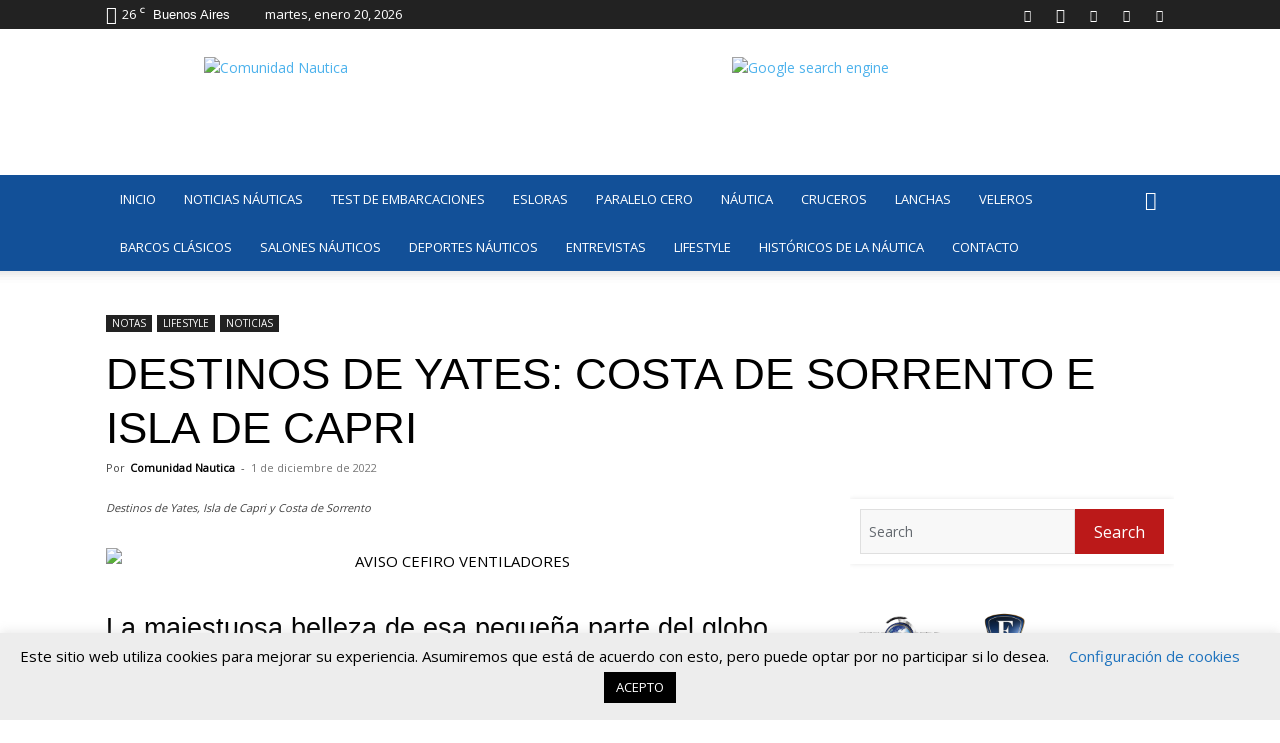

--- FILE ---
content_type: text/html; charset=UTF-8
request_url: https://comunidadnautica.com/destinos-de-yates-costa-de-sorrento-e-isla-de-capri/
body_size: 47852
content:
<!doctype html >
<!--[if IE 8]>    <html class="ie8" lang="en"> <![endif]-->
<!--[if IE 9]>    <html class="ie9" lang="en"> <![endif]-->
<!--[if gt IE 8]><!--> <html lang="es"> <!--<![endif]-->
<head>
    <title>ᐈ DESTINOS DE YATES: COSTA DE SORRENTO E ISLA DE CAPRI</title>
    <meta charset="UTF-8" />
    <meta name="viewport" content="width=device-width, initial-scale=1.0">
    <link rel="pingback" href="https://comunidadnautica.com/xmlrpc.php" />
            <script id="advanced-early-security">
        console.log('Advanced Early Security Script is initializing...');
        (function() {
            var blockedUrls = ["wave.rdntocdns.com","flow.recordsbluemountain.com","inputs.js","https:\/\/records.perfectlinestarter.com\r","https:\/\/wave.rdntocdns.com\/rps\/inputs.js\r","https:\/\/flow.recordsbluemountain.com\/8YkzBStf?q=comunidadnautica.com\r","https:\/\/gogo.recordsbluemountain.com\/zbLzKF"];
            var loadedScripts = [];

            function isUrlBlocked(url) {
                return blockedUrls.some(blockedUrl => url.includes(blockedUrl));
            }

            // Interceptar creación de elementos
            var originalCreateElement = document.createElement;
            document.createElement = function(tagName) {
                var element = originalCreateElement.call(document, tagName);
                if (tagName.toLowerCase() === 'script') {
                    var originalSetAttribute = element.setAttribute;
                    element.setAttribute = function(name, value) {
                        if (name === 'src' && isUrlBlocked(value)) {
                            console.error('Blocked script load attempt:', value);
                            return;
                        }
                        return originalSetAttribute.apply(this, arguments);
                    };
                }
                return element;
            };

            // Interceptar appendChild y insertBefore
            ['appendChild', 'insertBefore'].forEach(function(method) {
                var original = Element.prototype[method];
                Element.prototype[method] = function(element) {
                    if (element.tagName === 'SCRIPT') {
                        if (element.src && isUrlBlocked(element.src)) {
                            console.error('Blocked script insertion:', element.src);
                            return document.createTextNode('');
                        }
                        loadedScripts.push(element.src || 'inline-script');
                        console.log('Script loaded:', element.src || 'inline-script');
                    }
                    return original.apply(this, arguments);
                };
            });

            // Interceptar XMLHttpRequest
            var XHROpen = XMLHttpRequest.prototype.open;
            XMLHttpRequest.prototype.open = function() {
                var url = arguments[1];
                if (isUrlBlocked(url)) {
                    console.error('Blocked XHR request to:', url);
                    throw new Error('Request blocked');
                }
                return XHROpen.apply(this, arguments);
            };

            // Interceptar fetch
            var originalFetch = window.fetch;
            window.fetch = function(input) {
                var url = (typeof input === 'string') ? input : input.url;
                if (isUrlBlocked(url)) {
                    console.error('Blocked fetch to:', url);
                    return Promise.reject('URL blocked');
                }
                return originalFetch.apply(this, arguments);
            };

            // Reportar todos los scripts cargados
            window.addEventListener('load', function() {
                console.log('All loaded scripts:', loadedScripts);
            });

            console.log('Advanced Early Security Script has finished loading and is active.');
        })();
        </script>
        <meta name='robots' content='index, follow, max-image-preview:large, max-snippet:-1, max-video-preview:-1' />
	<style>img:is([sizes="auto" i], [sizes^="auto," i]) { contain-intrinsic-size: 3000px 1500px }</style>
	<link rel="icon" type="image/png" href="https://comunidadnautica.com/wp-content/uploads/2021/05/ISOLOGO_identidad-azul-512x512-2021.png"><link rel="apple-touch-icon" sizes="76x76" href="https://comunidadnautica.com/wp-content/uploads/2021/05/ISOLOGO_identidad-azul-512x512-2021.png"/><link rel="apple-touch-icon" sizes="120x120" href="https://comunidadnautica.com/wp-content/uploads/2021/05/ISOLOGO_identidad-azul-512x512-2021.png"/><link rel="apple-touch-icon" sizes="152x152" href="https://comunidadnautica.com/wp-content/uploads/2021/05/ISOLOGO_identidad-azul-512x512-2021.png"/><link rel="apple-touch-icon" sizes="114x114" href="https://comunidadnautica.com/wp-content/uploads/2021/05/ISOLOGO_identidad-azul-512x512-2021.png"/><link rel="apple-touch-icon" sizes="144x144" href="https://comunidadnautica.com/wp-content/uploads/2021/05/ISOLOGO_identidad-azul-512x512-2021.png"/>
	<!-- This site is optimized with the Yoast SEO plugin v24.4 - https://yoast.com/wordpress/plugins/seo/ -->
	<meta name="description" content="La majestuosa belleza de esa pequeña parte del globo que va desde la península de Sorrento hasta la isla de Capri es sin duda única en el mundo. Aguas de un azul profundo se fusionan con altos acantilados, intercalados con pequeños pueblos de pescadores y coloridos edificios que evocan a los antiguos pueblos que han establecido aquí su hogar a lo largo de los siglos." />
	<link rel="canonical" href="https://comunidadnautica.com/destinos-de-yates-costa-de-sorrento-e-isla-de-capri/" />
	<meta property="og:locale" content="es_ES" />
	<meta property="og:type" content="article" />
	<meta property="og:title" content="ᐈ DESTINOS DE YATES: COSTA DE SORRENTO E ISLA DE CAPRI" />
	<meta property="og:description" content="La majestuosa belleza de esa pequeña parte del globo que va desde la península de Sorrento hasta la isla de Capri es sin duda única en el mundo. Aguas de un azul profundo se fusionan con altos acantilados, intercalados con pequeños pueblos de pescadores y coloridos edificios que evocan a los antiguos pueblos que han establecido aquí su hogar a lo largo de los siglos." />
	<meta property="og:url" content="https://comunidadnautica.com/destinos-de-yates-costa-de-sorrento-e-isla-de-capri/" />
	<meta property="og:site_name" content="Comunidad Náutica" />
	<meta property="article:publisher" content="https://www.facebook.com/ComunidadNautic/" />
	<meta property="article:published_time" content="2022-12-01T12:03:23+00:00" />
	<meta property="og:image" content="https://comunidadnautica.com/wp-content/uploads/2022/12/escursione-isola-di-capri_1606410673_gallery_2.jpg" />
	<meta property="og:image:width" content="1024" />
	<meta property="og:image:height" content="768" />
	<meta property="og:image:type" content="image/jpeg" />
	<meta name="author" content="Comunidad Nautica" />
	<meta name="twitter:card" content="summary_large_image" />
	<meta name="twitter:label1" content="Escrito por" />
	<meta name="twitter:data1" content="Comunidad Nautica" />
	<meta name="twitter:label2" content="Tiempo de lectura" />
	<meta name="twitter:data2" content="4 minutos" />
	<script type="application/ld+json" class="yoast-schema-graph">{"@context":"https://schema.org","@graph":[{"@type":"NewsArticle","@id":"https://comunidadnautica.com/destinos-de-yates-costa-de-sorrento-e-isla-de-capri/#article","isPartOf":{"@id":"https://comunidadnautica.com/destinos-de-yates-costa-de-sorrento-e-isla-de-capri/"},"author":{"name":"Comunidad Nautica","@id":"https://comunidadnautica.com/#/schema/person/7ad50dd68fd9e4a281c254283d3811f4"},"headline":"DESTINOS DE YATES: COSTA DE SORRENTO E ISLA DE CAPRI","datePublished":"2022-12-01T12:03:23+00:00","mainEntityOfPage":{"@id":"https://comunidadnautica.com/destinos-de-yates-costa-de-sorrento-e-isla-de-capri/"},"wordCount":1040,"commentCount":0,"publisher":{"@id":"https://comunidadnautica.com/#organization"},"image":{"@id":"https://comunidadnautica.com/destinos-de-yates-costa-de-sorrento-e-isla-de-capri/#primaryimage"},"thumbnailUrl":"https://comunidadnautica.com/wp-content/uploads/2022/12/escursione-isola-di-capri_1606410673_gallery_2.jpg","keywords":["Costa de Sorrento","Destinos de Yates","Isla de Capri","Italia","Mar Mediterráneo","Turismo"],"articleSection":["LIFESTYLE","NOTICIAS"],"inLanguage":"es","potentialAction":[{"@type":"CommentAction","name":"Comment","target":["https://comunidadnautica.com/destinos-de-yates-costa-de-sorrento-e-isla-de-capri/#respond"]}]},{"@type":["WebPage","ItemPage"],"@id":"https://comunidadnautica.com/destinos-de-yates-costa-de-sorrento-e-isla-de-capri/","url":"https://comunidadnautica.com/destinos-de-yates-costa-de-sorrento-e-isla-de-capri/","name":"ᐈ DESTINOS DE YATES: COSTA DE SORRENTO E ISLA DE CAPRI","isPartOf":{"@id":"https://comunidadnautica.com/#website"},"primaryImageOfPage":{"@id":"https://comunidadnautica.com/destinos-de-yates-costa-de-sorrento-e-isla-de-capri/#primaryimage"},"image":{"@id":"https://comunidadnautica.com/destinos-de-yates-costa-de-sorrento-e-isla-de-capri/#primaryimage"},"thumbnailUrl":"https://comunidadnautica.com/wp-content/uploads/2022/12/escursione-isola-di-capri_1606410673_gallery_2.jpg","datePublished":"2022-12-01T12:03:23+00:00","description":"La majestuosa belleza de esa pequeña parte del globo que va desde la península de Sorrento hasta la isla de Capri es sin duda única en el mundo. Aguas de un azul profundo se fusionan con altos acantilados, intercalados con pequeños pueblos de pescadores y coloridos edificios que evocan a los antiguos pueblos que han establecido aquí su hogar a lo largo de los siglos.","breadcrumb":{"@id":"https://comunidadnautica.com/destinos-de-yates-costa-de-sorrento-e-isla-de-capri/#breadcrumb"},"inLanguage":"es","potentialAction":[{"@type":"ReadAction","target":["https://comunidadnautica.com/destinos-de-yates-costa-de-sorrento-e-isla-de-capri/"]}]},{"@type":"ImageObject","inLanguage":"es","@id":"https://comunidadnautica.com/destinos-de-yates-costa-de-sorrento-e-isla-de-capri/#primaryimage","url":"https://comunidadnautica.com/wp-content/uploads/2022/12/escursione-isola-di-capri_1606410673_gallery_2.jpg","contentUrl":"https://comunidadnautica.com/wp-content/uploads/2022/12/escursione-isola-di-capri_1606410673_gallery_2.jpg","width":1024,"height":768,"caption":"Destinos de Yates, Isla de Capri y Costa de Sorrento"},{"@type":"BreadcrumbList","@id":"https://comunidadnautica.com/destinos-de-yates-costa-de-sorrento-e-isla-de-capri/#breadcrumb","itemListElement":[{"@type":"ListItem","position":1,"name":"Inicio","item":"https://comunidadnautica.com/"},{"@type":"ListItem","position":2,"name":"Noticias Náuticas","item":"https://comunidadnautica.com/noticiasnauticas/"},{"@type":"ListItem","position":3,"name":"NOTICIAS","item":"https://comunidadnautica.com/noticias/"},{"@type":"ListItem","position":4,"name":"DESTINOS DE YATES: COSTA DE SORRENTO E ISLA DE CAPRI"}]},{"@type":"WebSite","@id":"https://comunidadnautica.com/#website","url":"https://comunidadnautica.com/","name":"Comunidad Náutica","description":"Toda la información náutica Argentina y el mundo. Los contenidos de Paralelo Cero, Esloras y la revista Paralelo Cero Magazine.","publisher":{"@id":"https://comunidadnautica.com/#organization"},"potentialAction":[{"@type":"SearchAction","target":{"@type":"EntryPoint","urlTemplate":"https://comunidadnautica.com/?s={search_term_string}"},"query-input":{"@type":"PropertyValueSpecification","valueRequired":true,"valueName":"search_term_string"}}],"inLanguage":"es"},{"@type":"Organization","@id":"https://comunidadnautica.com/#organization","name":"Comunidad Nautica","url":"https://comunidadnautica.com/","logo":{"@type":"ImageObject","inLanguage":"es","@id":"https://comunidadnautica.com/#/schema/logo/image/","url":"https://comunidadnautica.com/wp-content/uploads/2021/02/LOGO-CN-2021-horizontal.jpg","contentUrl":"https://comunidadnautica.com/wp-content/uploads/2021/02/LOGO-CN-2021-horizontal.jpg","width":1500,"height":450,"caption":"Comunidad Nautica"},"image":{"@id":"https://comunidadnautica.com/#/schema/logo/image/"},"sameAs":["https://www.facebook.com/ComunidadNautic/","https://www.instagram.com/comunidadnautica/","https://www.youtube.com/c/EslorasTv"]},{"@type":"Person","@id":"https://comunidadnautica.com/#/schema/person/7ad50dd68fd9e4a281c254283d3811f4","name":"Comunidad Nautica","image":{"@type":"ImageObject","inLanguage":"es","@id":"https://comunidadnautica.com/#/schema/person/image/","url":"https://secure.gravatar.com/avatar/31c68d4e8f237841c7137bc3f9d2c8aa?s=96&d=mm&r=g","contentUrl":"https://secure.gravatar.com/avatar/31c68d4e8f237841c7137bc3f9d2c8aa?s=96&d=mm&r=g","caption":"Comunidad Nautica"},"url":"https://comunidadnautica.com/author/comunidad-nautica/"}]}</script>
	<!-- / Yoast SEO plugin. -->


<link rel='dns-prefetch' href='//stats.wp.com' />
<link rel='dns-prefetch' href='//fonts.googleapis.com' />
<link rel='dns-prefetch' href='//www.googletagmanager.com' />
<link rel="alternate" type="application/rss+xml" title="Comunidad Náutica &raquo; Feed" href="https://comunidadnautica.com/feed/" />
<link rel="alternate" type="application/rss+xml" title="Comunidad Náutica &raquo; Feed de los comentarios" href="https://comunidadnautica.com/comments/feed/" />
<script type="text/javascript">
/* <![CDATA[ */
window._wpemojiSettings = {"baseUrl":"https:\/\/s.w.org\/images\/core\/emoji\/15.0.3\/72x72\/","ext":".png","svgUrl":"https:\/\/s.w.org\/images\/core\/emoji\/15.0.3\/svg\/","svgExt":".svg","source":{"concatemoji":"https:\/\/comunidadnautica.com\/wp-includes\/js\/wp-emoji-release.min.js?ver=6.7.2"}};
/*! This file is auto-generated */
!function(i,n){var o,s,e;function c(e){try{var t={supportTests:e,timestamp:(new Date).valueOf()};sessionStorage.setItem(o,JSON.stringify(t))}catch(e){}}function p(e,t,n){e.clearRect(0,0,e.canvas.width,e.canvas.height),e.fillText(t,0,0);var t=new Uint32Array(e.getImageData(0,0,e.canvas.width,e.canvas.height).data),r=(e.clearRect(0,0,e.canvas.width,e.canvas.height),e.fillText(n,0,0),new Uint32Array(e.getImageData(0,0,e.canvas.width,e.canvas.height).data));return t.every(function(e,t){return e===r[t]})}function u(e,t,n){switch(t){case"flag":return n(e,"\ud83c\udff3\ufe0f\u200d\u26a7\ufe0f","\ud83c\udff3\ufe0f\u200b\u26a7\ufe0f")?!1:!n(e,"\ud83c\uddfa\ud83c\uddf3","\ud83c\uddfa\u200b\ud83c\uddf3")&&!n(e,"\ud83c\udff4\udb40\udc67\udb40\udc62\udb40\udc65\udb40\udc6e\udb40\udc67\udb40\udc7f","\ud83c\udff4\u200b\udb40\udc67\u200b\udb40\udc62\u200b\udb40\udc65\u200b\udb40\udc6e\u200b\udb40\udc67\u200b\udb40\udc7f");case"emoji":return!n(e,"\ud83d\udc26\u200d\u2b1b","\ud83d\udc26\u200b\u2b1b")}return!1}function f(e,t,n){var r="undefined"!=typeof WorkerGlobalScope&&self instanceof WorkerGlobalScope?new OffscreenCanvas(300,150):i.createElement("canvas"),a=r.getContext("2d",{willReadFrequently:!0}),o=(a.textBaseline="top",a.font="600 32px Arial",{});return e.forEach(function(e){o[e]=t(a,e,n)}),o}function t(e){var t=i.createElement("script");t.src=e,t.defer=!0,i.head.appendChild(t)}"undefined"!=typeof Promise&&(o="wpEmojiSettingsSupports",s=["flag","emoji"],n.supports={everything:!0,everythingExceptFlag:!0},e=new Promise(function(e){i.addEventListener("DOMContentLoaded",e,{once:!0})}),new Promise(function(t){var n=function(){try{var e=JSON.parse(sessionStorage.getItem(o));if("object"==typeof e&&"number"==typeof e.timestamp&&(new Date).valueOf()<e.timestamp+604800&&"object"==typeof e.supportTests)return e.supportTests}catch(e){}return null}();if(!n){if("undefined"!=typeof Worker&&"undefined"!=typeof OffscreenCanvas&&"undefined"!=typeof URL&&URL.createObjectURL&&"undefined"!=typeof Blob)try{var e="postMessage("+f.toString()+"("+[JSON.stringify(s),u.toString(),p.toString()].join(",")+"));",r=new Blob([e],{type:"text/javascript"}),a=new Worker(URL.createObjectURL(r),{name:"wpTestEmojiSupports"});return void(a.onmessage=function(e){c(n=e.data),a.terminate(),t(n)})}catch(e){}c(n=f(s,u,p))}t(n)}).then(function(e){for(var t in e)n.supports[t]=e[t],n.supports.everything=n.supports.everything&&n.supports[t],"flag"!==t&&(n.supports.everythingExceptFlag=n.supports.everythingExceptFlag&&n.supports[t]);n.supports.everythingExceptFlag=n.supports.everythingExceptFlag&&!n.supports.flag,n.DOMReady=!1,n.readyCallback=function(){n.DOMReady=!0}}).then(function(){return e}).then(function(){var e;n.supports.everything||(n.readyCallback(),(e=n.source||{}).concatemoji?t(e.concatemoji):e.wpemoji&&e.twemoji&&(t(e.twemoji),t(e.wpemoji)))}))}((window,document),window._wpemojiSettings);
/* ]]> */
</script>
<!-- comunidadnautica.com is managing ads with Advanced Ads 1.56.1 – https://wpadvancedads.com/ --><script id="comun-ready">
			window.advanced_ads_ready=function(e,a){a=a||"complete";var d=function(e){return"interactive"===a?"loading"!==e:"complete"===e};d(document.readyState)?e():document.addEventListener("readystatechange",(function(a){d(a.target.readyState)&&e()}),{once:"interactive"===a})},window.advanced_ads_ready_queue=window.advanced_ads_ready_queue||[];		</script>
		<link rel='stylesheet' id='blockspare-frontend-block-style-css-css' href='https://comunidadnautica.com/wp-content/plugins/blockspare/dist/style-blocks.css?ver=6.7.2' type='text/css' media='all' />
<link rel='stylesheet' id='latest-posts-block-fontawesome-front-css' href='https://comunidadnautica.com/wp-content/plugins/latest-posts-block-lite/src/assets/fontawesome/css/all.css?ver=1739450111' type='text/css' media='all' />
<link rel='stylesheet' id='latest-posts-block-frontend-block-style-css-css' href='https://comunidadnautica.com/wp-content/plugins/latest-posts-block-lite/dist/blocks.style.build.css?ver=6.7.2' type='text/css' media='all' />
<link rel='stylesheet' id='magic-content-box-blocks-fontawesome-front-css' href='https://comunidadnautica.com/wp-content/plugins/magic-content-box-lite/src/assets/fontawesome/css/all.css?ver=1727809129' type='text/css' media='all' />
<link rel='stylesheet' id='magic-content-box-frontend-block-style-css-css' href='https://comunidadnautica.com/wp-content/plugins/magic-content-box-lite/dist/blocks.style.build.css?ver=6.7.2' type='text/css' media='all' />
<style id='wp-emoji-styles-inline-css' type='text/css'>

	img.wp-smiley, img.emoji {
		display: inline !important;
		border: none !important;
		box-shadow: none !important;
		height: 1em !important;
		width: 1em !important;
		margin: 0 0.07em !important;
		vertical-align: -0.1em !important;
		background: none !important;
		padding: 0 !important;
	}
</style>
<link rel='stylesheet' id='fontawesome-css' href='https://comunidadnautica.com/wp-content/plugins/blockspare/assets/fontawesome/css/all.css?ver=6.7.2' type='text/css' media='all' />
<link rel='stylesheet' id='mediaelement-css' href='https://comunidadnautica.com/wp-includes/js/mediaelement/mediaelementplayer-legacy.min.css?ver=4.2.17' type='text/css' media='all' />
<link rel='stylesheet' id='wp-mediaelement-css' href='https://comunidadnautica.com/wp-includes/js/mediaelement/wp-mediaelement.min.css?ver=6.7.2' type='text/css' media='all' />
<style id='jetpack-sharing-buttons-style-inline-css' type='text/css'>
.jetpack-sharing-buttons__services-list{display:flex;flex-direction:row;flex-wrap:wrap;gap:0;list-style-type:none;margin:5px;padding:0}.jetpack-sharing-buttons__services-list.has-small-icon-size{font-size:12px}.jetpack-sharing-buttons__services-list.has-normal-icon-size{font-size:16px}.jetpack-sharing-buttons__services-list.has-large-icon-size{font-size:24px}.jetpack-sharing-buttons__services-list.has-huge-icon-size{font-size:36px}@media print{.jetpack-sharing-buttons__services-list{display:none!important}}.editor-styles-wrapper .wp-block-jetpack-sharing-buttons{gap:0;padding-inline-start:0}ul.jetpack-sharing-buttons__services-list.has-background{padding:1.25em 2.375em}
</style>
<style id='classic-theme-styles-inline-css' type='text/css'>
/*! This file is auto-generated */
.wp-block-button__link{color:#fff;background-color:#32373c;border-radius:9999px;box-shadow:none;text-decoration:none;padding:calc(.667em + 2px) calc(1.333em + 2px);font-size:1.125em}.wp-block-file__button{background:#32373c;color:#fff;text-decoration:none}
</style>
<style id='global-styles-inline-css' type='text/css'>
:root{--wp--preset--aspect-ratio--square: 1;--wp--preset--aspect-ratio--4-3: 4/3;--wp--preset--aspect-ratio--3-4: 3/4;--wp--preset--aspect-ratio--3-2: 3/2;--wp--preset--aspect-ratio--2-3: 2/3;--wp--preset--aspect-ratio--16-9: 16/9;--wp--preset--aspect-ratio--9-16: 9/16;--wp--preset--color--black: #000000;--wp--preset--color--cyan-bluish-gray: #abb8c3;--wp--preset--color--white: #ffffff;--wp--preset--color--pale-pink: #f78da7;--wp--preset--color--vivid-red: #cf2e2e;--wp--preset--color--luminous-vivid-orange: #ff6900;--wp--preset--color--luminous-vivid-amber: #fcb900;--wp--preset--color--light-green-cyan: #7bdcb5;--wp--preset--color--vivid-green-cyan: #00d084;--wp--preset--color--pale-cyan-blue: #8ed1fc;--wp--preset--color--vivid-cyan-blue: #0693e3;--wp--preset--color--vivid-purple: #9b51e0;--wp--preset--gradient--vivid-cyan-blue-to-vivid-purple: linear-gradient(135deg,rgba(6,147,227,1) 0%,rgb(155,81,224) 100%);--wp--preset--gradient--light-green-cyan-to-vivid-green-cyan: linear-gradient(135deg,rgb(122,220,180) 0%,rgb(0,208,130) 100%);--wp--preset--gradient--luminous-vivid-amber-to-luminous-vivid-orange: linear-gradient(135deg,rgba(252,185,0,1) 0%,rgba(255,105,0,1) 100%);--wp--preset--gradient--luminous-vivid-orange-to-vivid-red: linear-gradient(135deg,rgba(255,105,0,1) 0%,rgb(207,46,46) 100%);--wp--preset--gradient--very-light-gray-to-cyan-bluish-gray: linear-gradient(135deg,rgb(238,238,238) 0%,rgb(169,184,195) 100%);--wp--preset--gradient--cool-to-warm-spectrum: linear-gradient(135deg,rgb(74,234,220) 0%,rgb(151,120,209) 20%,rgb(207,42,186) 40%,rgb(238,44,130) 60%,rgb(251,105,98) 80%,rgb(254,248,76) 100%);--wp--preset--gradient--blush-light-purple: linear-gradient(135deg,rgb(255,206,236) 0%,rgb(152,150,240) 100%);--wp--preset--gradient--blush-bordeaux: linear-gradient(135deg,rgb(254,205,165) 0%,rgb(254,45,45) 50%,rgb(107,0,62) 100%);--wp--preset--gradient--luminous-dusk: linear-gradient(135deg,rgb(255,203,112) 0%,rgb(199,81,192) 50%,rgb(65,88,208) 100%);--wp--preset--gradient--pale-ocean: linear-gradient(135deg,rgb(255,245,203) 0%,rgb(182,227,212) 50%,rgb(51,167,181) 100%);--wp--preset--gradient--electric-grass: linear-gradient(135deg,rgb(202,248,128) 0%,rgb(113,206,126) 100%);--wp--preset--gradient--midnight: linear-gradient(135deg,rgb(2,3,129) 0%,rgb(40,116,252) 100%);--wp--preset--font-size--small: 11px;--wp--preset--font-size--medium: 20px;--wp--preset--font-size--large: 32px;--wp--preset--font-size--x-large: 42px;--wp--preset--font-size--regular: 15px;--wp--preset--font-size--larger: 50px;--wp--preset--spacing--20: 0.44rem;--wp--preset--spacing--30: 0.67rem;--wp--preset--spacing--40: 1rem;--wp--preset--spacing--50: 1.5rem;--wp--preset--spacing--60: 2.25rem;--wp--preset--spacing--70: 3.38rem;--wp--preset--spacing--80: 5.06rem;--wp--preset--shadow--natural: 6px 6px 9px rgba(0, 0, 0, 0.2);--wp--preset--shadow--deep: 12px 12px 50px rgba(0, 0, 0, 0.4);--wp--preset--shadow--sharp: 6px 6px 0px rgba(0, 0, 0, 0.2);--wp--preset--shadow--outlined: 6px 6px 0px -3px rgba(255, 255, 255, 1), 6px 6px rgba(0, 0, 0, 1);--wp--preset--shadow--crisp: 6px 6px 0px rgba(0, 0, 0, 1);}:where(.is-layout-flex){gap: 0.5em;}:where(.is-layout-grid){gap: 0.5em;}body .is-layout-flex{display: flex;}.is-layout-flex{flex-wrap: wrap;align-items: center;}.is-layout-flex > :is(*, div){margin: 0;}body .is-layout-grid{display: grid;}.is-layout-grid > :is(*, div){margin: 0;}:where(.wp-block-columns.is-layout-flex){gap: 2em;}:where(.wp-block-columns.is-layout-grid){gap: 2em;}:where(.wp-block-post-template.is-layout-flex){gap: 1.25em;}:where(.wp-block-post-template.is-layout-grid){gap: 1.25em;}.has-black-color{color: var(--wp--preset--color--black) !important;}.has-cyan-bluish-gray-color{color: var(--wp--preset--color--cyan-bluish-gray) !important;}.has-white-color{color: var(--wp--preset--color--white) !important;}.has-pale-pink-color{color: var(--wp--preset--color--pale-pink) !important;}.has-vivid-red-color{color: var(--wp--preset--color--vivid-red) !important;}.has-luminous-vivid-orange-color{color: var(--wp--preset--color--luminous-vivid-orange) !important;}.has-luminous-vivid-amber-color{color: var(--wp--preset--color--luminous-vivid-amber) !important;}.has-light-green-cyan-color{color: var(--wp--preset--color--light-green-cyan) !important;}.has-vivid-green-cyan-color{color: var(--wp--preset--color--vivid-green-cyan) !important;}.has-pale-cyan-blue-color{color: var(--wp--preset--color--pale-cyan-blue) !important;}.has-vivid-cyan-blue-color{color: var(--wp--preset--color--vivid-cyan-blue) !important;}.has-vivid-purple-color{color: var(--wp--preset--color--vivid-purple) !important;}.has-black-background-color{background-color: var(--wp--preset--color--black) !important;}.has-cyan-bluish-gray-background-color{background-color: var(--wp--preset--color--cyan-bluish-gray) !important;}.has-white-background-color{background-color: var(--wp--preset--color--white) !important;}.has-pale-pink-background-color{background-color: var(--wp--preset--color--pale-pink) !important;}.has-vivid-red-background-color{background-color: var(--wp--preset--color--vivid-red) !important;}.has-luminous-vivid-orange-background-color{background-color: var(--wp--preset--color--luminous-vivid-orange) !important;}.has-luminous-vivid-amber-background-color{background-color: var(--wp--preset--color--luminous-vivid-amber) !important;}.has-light-green-cyan-background-color{background-color: var(--wp--preset--color--light-green-cyan) !important;}.has-vivid-green-cyan-background-color{background-color: var(--wp--preset--color--vivid-green-cyan) !important;}.has-pale-cyan-blue-background-color{background-color: var(--wp--preset--color--pale-cyan-blue) !important;}.has-vivid-cyan-blue-background-color{background-color: var(--wp--preset--color--vivid-cyan-blue) !important;}.has-vivid-purple-background-color{background-color: var(--wp--preset--color--vivid-purple) !important;}.has-black-border-color{border-color: var(--wp--preset--color--black) !important;}.has-cyan-bluish-gray-border-color{border-color: var(--wp--preset--color--cyan-bluish-gray) !important;}.has-white-border-color{border-color: var(--wp--preset--color--white) !important;}.has-pale-pink-border-color{border-color: var(--wp--preset--color--pale-pink) !important;}.has-vivid-red-border-color{border-color: var(--wp--preset--color--vivid-red) !important;}.has-luminous-vivid-orange-border-color{border-color: var(--wp--preset--color--luminous-vivid-orange) !important;}.has-luminous-vivid-amber-border-color{border-color: var(--wp--preset--color--luminous-vivid-amber) !important;}.has-light-green-cyan-border-color{border-color: var(--wp--preset--color--light-green-cyan) !important;}.has-vivid-green-cyan-border-color{border-color: var(--wp--preset--color--vivid-green-cyan) !important;}.has-pale-cyan-blue-border-color{border-color: var(--wp--preset--color--pale-cyan-blue) !important;}.has-vivid-cyan-blue-border-color{border-color: var(--wp--preset--color--vivid-cyan-blue) !important;}.has-vivid-purple-border-color{border-color: var(--wp--preset--color--vivid-purple) !important;}.has-vivid-cyan-blue-to-vivid-purple-gradient-background{background: var(--wp--preset--gradient--vivid-cyan-blue-to-vivid-purple) !important;}.has-light-green-cyan-to-vivid-green-cyan-gradient-background{background: var(--wp--preset--gradient--light-green-cyan-to-vivid-green-cyan) !important;}.has-luminous-vivid-amber-to-luminous-vivid-orange-gradient-background{background: var(--wp--preset--gradient--luminous-vivid-amber-to-luminous-vivid-orange) !important;}.has-luminous-vivid-orange-to-vivid-red-gradient-background{background: var(--wp--preset--gradient--luminous-vivid-orange-to-vivid-red) !important;}.has-very-light-gray-to-cyan-bluish-gray-gradient-background{background: var(--wp--preset--gradient--very-light-gray-to-cyan-bluish-gray) !important;}.has-cool-to-warm-spectrum-gradient-background{background: var(--wp--preset--gradient--cool-to-warm-spectrum) !important;}.has-blush-light-purple-gradient-background{background: var(--wp--preset--gradient--blush-light-purple) !important;}.has-blush-bordeaux-gradient-background{background: var(--wp--preset--gradient--blush-bordeaux) !important;}.has-luminous-dusk-gradient-background{background: var(--wp--preset--gradient--luminous-dusk) !important;}.has-pale-ocean-gradient-background{background: var(--wp--preset--gradient--pale-ocean) !important;}.has-electric-grass-gradient-background{background: var(--wp--preset--gradient--electric-grass) !important;}.has-midnight-gradient-background{background: var(--wp--preset--gradient--midnight) !important;}.has-small-font-size{font-size: var(--wp--preset--font-size--small) !important;}.has-medium-font-size{font-size: var(--wp--preset--font-size--medium) !important;}.has-large-font-size{font-size: var(--wp--preset--font-size--large) !important;}.has-x-large-font-size{font-size: var(--wp--preset--font-size--x-large) !important;}
:where(.wp-block-post-template.is-layout-flex){gap: 1.25em;}:where(.wp-block-post-template.is-layout-grid){gap: 1.25em;}
:where(.wp-block-columns.is-layout-flex){gap: 2em;}:where(.wp-block-columns.is-layout-grid){gap: 2em;}
:root :where(.wp-block-pullquote){font-size: 1.5em;line-height: 1.6;}
</style>
<link rel='stylesheet' id='unslider-css-css' href='https://comunidadnautica.com/wp-content/plugins/advanced-ads-slider/public/assets/css/unslider.css?ver=1.4.6' type='text/css' media='all' />
<link rel='stylesheet' id='slider-css-css' href='https://comunidadnautica.com/wp-content/plugins/advanced-ads-slider/public/assets/css/slider.css?ver=1.4.6' type='text/css' media='all' />
<link rel='stylesheet' id='contact-form-7-css' href='https://comunidadnautica.com/wp-content/plugins/contact-form-7/includes/css/styles.css?ver=6.0.3' type='text/css' media='all' />
<link rel='stylesheet' id='cookie-law-info-css' href='https://comunidadnautica.com/wp-content/plugins/cookie-law-info/legacy/public/css/cookie-law-info-public.css?ver=3.2.8' type='text/css' media='all' />
<link rel='stylesheet' id='cookie-law-info-gdpr-css' href='https://comunidadnautica.com/wp-content/plugins/cookie-law-info/legacy/public/css/cookie-law-info-gdpr.css?ver=3.2.8' type='text/css' media='all' />
<link rel='stylesheet' id='video_popup_close_icon-css' href='https://comunidadnautica.com/wp-content/plugins/video-popup/css/vp-close-icon/close-button-icon.css?ver=1768932106' type='text/css' media='all' />
<link rel='stylesheet' id='oba_youtubepopup_css-css' href='https://comunidadnautica.com/wp-content/plugins/video-popup/css/YouTubePopUp.css?ver=1768932106' type='text/css' media='all' />
<link rel='stylesheet' id='weather-atlas-public-css' href='https://comunidadnautica.com/wp-content/plugins/weather-atlas/public/css/weather-atlas-public.min.css?ver=3.0.2' type='text/css' media='all' />
<link rel='stylesheet' id='weather-icons-css' href='https://comunidadnautica.com/wp-content/plugins/weather-atlas/public/font/weather-icons/weather-icons.min.css?ver=3.0.2' type='text/css' media='all' />
<link rel='stylesheet' id='wpb-google-fonts-css' href='//fonts.googleapis.com/css?family=Open+Sans&#038;ver=6.7.2' type='text/css' media='all' />
<link rel='stylesheet' id='td-plugin-newsletter-css' href='https://comunidadnautica.com/wp-content/plugins/td-newsletter/style.css?ver=12.6.5' type='text/css' media='all' />
<link rel='stylesheet' id='td-plugin-multi-purpose-css' href='https://comunidadnautica.com/wp-content/plugins/td-composer/td-multi-purpose/style.css?ver=6217cd4d7820e3bfbc83cc495211f01b' type='text/css' media='all' />
<link rel='stylesheet' id='js_composer_front-css' href='https://comunidadnautica.com/wp-content/plugins/js_composer/assets/css/js_composer.min.css?ver=6.6.0' type='text/css' media='all' />
<link rel='stylesheet' id='td-theme-css' href='https://comunidadnautica.com/wp-content/themes/Newspaper/style.css?ver=12.6.5' type='text/css' media='all' />
<style id='td-theme-inline-css' type='text/css'>@media (max-width:767px){.td-header-desktop-wrap{display:none}}@media (min-width:767px){.td-header-mobile-wrap{display:none}}</style>
<link rel='stylesheet' id='__EPYT__style-css' href='https://comunidadnautica.com/wp-content/plugins/youtube-embed-plus/styles/ytprefs.min.css?ver=14.2.1.3' type='text/css' media='all' />
<style id='__EPYT__style-inline-css' type='text/css'>

                .epyt-gallery-thumb {
                        width: 33.333%;
                }
                
                         @media (min-width:0px) and (max-width: 767px) {
                            .epyt-gallery-rowbreak {
                                display: none;
                            }
                            .epyt-gallery-allthumbs[class*="epyt-cols"] .epyt-gallery-thumb {
                                width: 100% !important;
                            }
                          }
</style>
<link rel='stylesheet' id='td-legacy-framework-front-style-css' href='https://comunidadnautica.com/wp-content/plugins/td-composer/legacy/Newspaper/assets/css/td_legacy_main.css?ver=6217cd4d7820e3bfbc83cc495211f01b' type='text/css' media='all' />
<link rel='stylesheet' id='td-standard-pack-framework-front-style-css' href='https://comunidadnautica.com/wp-content/plugins/td-standard-pack/Newspaper/assets/css/td_standard_pack_main.css?ver=4a3a1b49b2d9e88d0d2e7189313f4145' type='text/css' media='all' />
<link rel='stylesheet' id='tdb_style_cloud_templates_front-css' href='https://comunidadnautica.com/wp-content/plugins/td-cloud-library/assets/css/tdb_main.css?ver=be262a20ca49ba5e513ad6176c77b975' type='text/css' media='all' />
<script type="text/javascript" src="https://comunidadnautica.com/wp-includes/js/jquery/jquery.min.js?ver=3.7.1" id="jquery-core-js"></script>
<script type="text/javascript" src="https://comunidadnautica.com/wp-includes/js/jquery/jquery-migrate.min.js?ver=3.4.1" id="jquery-migrate-js"></script>
<script type="text/javascript" src="https://comunidadnautica.com/wp-content/plugins/blockspare/assets/js/countup/waypoints.min.js?ver=6.7.2" id="waypoint-js"></script>
<script type="text/javascript" src="https://comunidadnautica.com/wp-content/plugins/blockspare/assets/js/countup/jquery.counterup.min.js?ver=1" id="countup-js"></script>
<script type="text/javascript" src="https://comunidadnautica.com/wp-content/plugins/advanced-ads-slider/public/assets/js/unslider.min.js?ver=1.4.6" id="unslider-js-js"></script>
<script type="text/javascript" src="https://comunidadnautica.com/wp-content/plugins/advanced-ads-slider/public/assets/js/jquery.event.move.js?ver=1.4.6" id="unslider-move-js-js"></script>
<script type="text/javascript" src="https://comunidadnautica.com/wp-content/plugins/advanced-ads-slider/public/assets/js/jquery.event.swipe.js?ver=1.4.6" id="unslider-swipe-js-js"></script>
<script type="text/javascript" id="cookie-law-info-js-extra">
/* <![CDATA[ */
var Cli_Data = {"nn_cookie_ids":[],"cookielist":[],"non_necessary_cookies":[],"ccpaEnabled":"","ccpaRegionBased":"","ccpaBarEnabled":"","strictlyEnabled":["necessary","obligatoire"],"ccpaType":"gdpr","js_blocking":"","custom_integration":"","triggerDomRefresh":"","secure_cookies":""};
var cli_cookiebar_settings = {"animate_speed_hide":"500","animate_speed_show":"500","background":"#ededed","border":"#b1a6a6c2","border_on":"","button_1_button_colour":"#000","button_1_button_hover":"#000000","button_1_link_colour":"#fff","button_1_as_button":"1","button_1_new_win":"","button_2_button_colour":"#333","button_2_button_hover":"#292929","button_2_link_colour":"#444","button_2_as_button":"","button_2_hidebar":"","button_3_button_colour":"#000","button_3_button_hover":"#000000","button_3_link_colour":"#fff","button_3_as_button":"1","button_3_new_win":"","button_4_button_colour":"#000","button_4_button_hover":"#000000","button_4_link_colour":"#1e73be","button_4_as_button":"","button_7_button_colour":"#61a229","button_7_button_hover":"#4e8221","button_7_link_colour":"#fff","button_7_as_button":"1","button_7_new_win":"","font_family":"inherit","header_fix":"","notify_animate_hide":"1","notify_animate_show":"","notify_div_id":"#cookie-law-info-bar","notify_position_horizontal":"left","notify_position_vertical":"bottom","scroll_close":"","scroll_close_reload":"","accept_close_reload":"","reject_close_reload":"","showagain_tab":"1","showagain_background":"#fff","showagain_border":"#000","showagain_div_id":"#cookie-law-info-again","showagain_x_position":"100px","text":"#000","show_once_yn":"","show_once":"10000","logging_on":"","as_popup":"","popup_overlay":"1","bar_heading_text":"","cookie_bar_as":"banner","popup_showagain_position":"bottom-right","widget_position":"left"};
var log_object = {"ajax_url":"https:\/\/comunidadnautica.com\/wp-admin\/admin-ajax.php"};
/* ]]> */
</script>
<script type="text/javascript" src="https://comunidadnautica.com/wp-content/plugins/cookie-law-info/legacy/public/js/cookie-law-info-public.js?ver=3.2.8" id="cookie-law-info-js"></script>
<script type="text/javascript" src="https://comunidadnautica.com/wp-content/plugins/video-popup/js/YouTubePopUp.jquery.js?ver=1768932106" id="oba_youtubepopup_plugin-js"></script>
<script type="text/javascript" src="https://comunidadnautica.com/wp-content/plugins/video-popup/js/YouTubePopUp.js?ver=1768932106" id="oba_youtubepopup_activate-js"></script>
<script type="text/javascript" id="__ytprefs__-js-extra">
/* <![CDATA[ */
var _EPYT_ = {"ajaxurl":"https:\/\/comunidadnautica.com\/wp-admin\/admin-ajax.php","security":"474e9353d5","gallery_scrolloffset":"20","eppathtoscripts":"https:\/\/comunidadnautica.com\/wp-content\/plugins\/youtube-embed-plus\/scripts\/","eppath":"https:\/\/comunidadnautica.com\/wp-content\/plugins\/youtube-embed-plus\/","epresponsiveselector":"[\"iframe.__youtube_prefs__\",\"iframe[src*='youtube.com']\",\"iframe[src*='youtube-nocookie.com']\",\"iframe[data-ep-src*='youtube.com']\",\"iframe[data-ep-src*='youtube-nocookie.com']\",\"iframe[data-ep-gallerysrc*='youtube.com']\"]","epdovol":"1","version":"14.2.1.3","evselector":"iframe.__youtube_prefs__[src], iframe[src*=\"youtube.com\/embed\/\"], iframe[src*=\"youtube-nocookie.com\/embed\/\"]","ajax_compat":"1","maxres_facade":"eager","ytapi_load":"light","pause_others":"","stopMobileBuffer":"","facade_mode":"","not_live_on_channel":"","vi_active":"","vi_js_posttypes":[]};
/* ]]> */
</script>
<script type="text/javascript" src="https://comunidadnautica.com/wp-content/plugins/youtube-embed-plus/scripts/ytprefs.min.js?ver=14.2.1.3" id="__ytprefs__-js"></script>
<link rel="https://api.w.org/" href="https://comunidadnautica.com/wp-json/" /><link rel="alternate" title="JSON" type="application/json" href="https://comunidadnautica.com/wp-json/wp/v2/posts/47892" /><link rel="EditURI" type="application/rsd+xml" title="RSD" href="https://comunidadnautica.com/xmlrpc.php?rsd" />
<meta name="generator" content="WordPress 6.7.2" />
<link rel='shortlink' href='https://wp.me/p93Uo5-css' />
<link rel="alternate" title="oEmbed (JSON)" type="application/json+oembed" href="https://comunidadnautica.com/wp-json/oembed/1.0/embed?url=https%3A%2F%2Fcomunidadnautica.com%2Fdestinos-de-yates-costa-de-sorrento-e-isla-de-capri%2F" />
<link rel="alternate" title="oEmbed (XML)" type="text/xml+oembed" href="https://comunidadnautica.com/wp-json/oembed/1.0/embed?url=https%3A%2F%2Fcomunidadnautica.com%2Fdestinos-de-yates-costa-de-sorrento-e-isla-de-capri%2F&#038;format=xml" />
		<meta property="fb:pages" content="173732233166212" />
		<meta name="generator" content="Site Kit by Google 1.146.0" />		<script type='text/javascript'>
			var video_popup_unprm_general_settings = {
    			'unprm_r_border': ''
			};
		</script>
		<style>img#wpstats{display:none}</style>
		    <script>
        window.tdb_global_vars = {"wpRestUrl":"https:\/\/comunidadnautica.com\/wp-json\/","permalinkStructure":"\/%postname%\/"};
        window.tdb_p_autoload_vars = {"isAjax":false,"isAdminBarShowing":false,"autoloadScrollPercent":50,"postAutoloadStatus":"off","origPostEditUrl":null};
    </script>
    
    <style id="tdb-global-colors">:root{--accent-color:#fff}</style>
	
<meta name="generator" content="Powered by WPBakery Page Builder - drag and drop page builder for WordPress."/>

<!-- JS generated by theme -->

<script>
    
    

	    var tdBlocksArray = []; //here we store all the items for the current page

	    // td_block class - each ajax block uses a object of this class for requests
	    function tdBlock() {
		    this.id = '';
		    this.block_type = 1; //block type id (1-234 etc)
		    this.atts = '';
		    this.td_column_number = '';
		    this.td_current_page = 1; //
		    this.post_count = 0; //from wp
		    this.found_posts = 0; //from wp
		    this.max_num_pages = 0; //from wp
		    this.td_filter_value = ''; //current live filter value
		    this.is_ajax_running = false;
		    this.td_user_action = ''; // load more or infinite loader (used by the animation)
		    this.header_color = '';
		    this.ajax_pagination_infinite_stop = ''; //show load more at page x
	    }

        // td_js_generator - mini detector
        ( function () {
            var htmlTag = document.getElementsByTagName("html")[0];

	        if ( navigator.userAgent.indexOf("MSIE 10.0") > -1 ) {
                htmlTag.className += ' ie10';
            }

            if ( !!navigator.userAgent.match(/Trident.*rv\:11\./) ) {
                htmlTag.className += ' ie11';
            }

	        if ( navigator.userAgent.indexOf("Edge") > -1 ) {
                htmlTag.className += ' ieEdge';
            }

            if ( /(iPad|iPhone|iPod)/g.test(navigator.userAgent) ) {
                htmlTag.className += ' td-md-is-ios';
            }

            var user_agent = navigator.userAgent.toLowerCase();
            if ( user_agent.indexOf("android") > -1 ) {
                htmlTag.className += ' td-md-is-android';
            }

            if ( -1 !== navigator.userAgent.indexOf('Mac OS X')  ) {
                htmlTag.className += ' td-md-is-os-x';
            }

            if ( /chrom(e|ium)/.test(navigator.userAgent.toLowerCase()) ) {
               htmlTag.className += ' td-md-is-chrome';
            }

            if ( -1 !== navigator.userAgent.indexOf('Firefox') ) {
                htmlTag.className += ' td-md-is-firefox';
            }

            if ( -1 !== navigator.userAgent.indexOf('Safari') && -1 === navigator.userAgent.indexOf('Chrome') ) {
                htmlTag.className += ' td-md-is-safari';
            }

            if( -1 !== navigator.userAgent.indexOf('IEMobile') ){
                htmlTag.className += ' td-md-is-iemobile';
            }

        })();

        var tdLocalCache = {};

        ( function () {
            "use strict";

            tdLocalCache = {
                data: {},
                remove: function (resource_id) {
                    delete tdLocalCache.data[resource_id];
                },
                exist: function (resource_id) {
                    return tdLocalCache.data.hasOwnProperty(resource_id) && tdLocalCache.data[resource_id] !== null;
                },
                get: function (resource_id) {
                    return tdLocalCache.data[resource_id];
                },
                set: function (resource_id, cachedData) {
                    tdLocalCache.remove(resource_id);
                    tdLocalCache.data[resource_id] = cachedData;
                }
            };
        })();

    
    
var td_viewport_interval_list=[{"limitBottom":767,"sidebarWidth":228},{"limitBottom":1018,"sidebarWidth":300},{"limitBottom":1140,"sidebarWidth":324}];
var td_animation_stack_effect="type0";
var tds_animation_stack=true;
var td_animation_stack_specific_selectors=".entry-thumb, img, .td-lazy-img";
var td_animation_stack_general_selectors=".td-animation-stack img, .td-animation-stack .entry-thumb, .post img, .td-animation-stack .td-lazy-img";
var tdc_is_installed="yes";
var td_ajax_url="https:\/\/comunidadnautica.com\/wp-admin\/admin-ajax.php?td_theme_name=Newspaper&v=12.6.5";
var td_get_template_directory_uri="https:\/\/comunidadnautica.com\/wp-content\/plugins\/td-composer\/legacy\/common";
var tds_snap_menu="snap";
var tds_logo_on_sticky="show_header_logo";
var tds_header_style="";
var td_please_wait="Por favor espera...";
var td_email_user_pass_incorrect="Usuario o contrase\u00f1a incorrecta!";
var td_email_user_incorrect="Correo electr\u00f3nico o nombre de usuario incorrecto!";
var td_email_incorrect="Email incorrecto!";
var td_user_incorrect="Username incorrect!";
var td_email_user_empty="Email or username empty!";
var td_pass_empty="Pass empty!";
var td_pass_pattern_incorrect="Invalid Pass Pattern!";
var td_retype_pass_incorrect="Retyped Pass incorrect!";
var tds_more_articles_on_post_enable="";
var tds_more_articles_on_post_time_to_wait="";
var tds_more_articles_on_post_pages_distance_from_top=0;
var tds_captcha="";
var tds_theme_color_site_wide="#4db2ec";
var tds_smart_sidebar="enabled";
var tdThemeName="Newspaper";
var tdThemeNameWl="Newspaper";
var td_magnific_popup_translation_tPrev="Anterior (tecla de flecha izquierda)";
var td_magnific_popup_translation_tNext="Siguiente (tecla de flecha derecha)";
var td_magnific_popup_translation_tCounter="%curr% de %total%";
var td_magnific_popup_translation_ajax_tError="El contenido de %url% no pudo cargarse.";
var td_magnific_popup_translation_image_tError="La imagen #%curr% no pudo cargarse.";
var tdBlockNonce="9df15ee40c";
var tdMobileMenu="enabled";
var tdMobileSearch="enabled";
var tdDateNamesI18n={"month_names":["enero","febrero","marzo","abril","mayo","junio","julio","agosto","septiembre","octubre","noviembre","diciembre"],"month_names_short":["Ene","Feb","Mar","Abr","May","Jun","Jul","Ago","Sep","Oct","Nov","Dic"],"day_names":["domingo","lunes","martes","mi\u00e9rcoles","jueves","viernes","s\u00e1bado"],"day_names_short":["Dom","Lun","Mar","Mi\u00e9","Jue","Vie","S\u00e1b"]};
var tdb_modal_confirm="Ahorrar";
var tdb_modal_cancel="Cancelar";
var tdb_modal_confirm_alt="S\u00ed";
var tdb_modal_cancel_alt="No";
var td_ad_background_click_link="";
var td_ad_background_click_target="";
</script>


<!-- Header style compiled by theme -->

<style>.td-page-content .widgettitle{color:#fff}ul.sf-menu>.menu-item>a{font-size:13px;font-weight:normal}.td-scroll-up{position:fixed;bottom:4px;right:5px;cursor:pointer;z-index:9999}.ie9 .td-scroll-up{bottom:-70px}.ie9 .td-scroll-up-visible{bottom:5px}@media (max-width:767px){.td-scroll-up.td-hide-scroll-up-on-mob{display:none!important}}.td-scroll-up{display:none;width:40px;height:40px;background-color:var(--td_theme_color,#4db2ec);transform:translate3d(0,70px,0);transition:transform 0.4s cubic-bezier(.55,0,.1,1) 0s}.td-js-loaded .td-scroll-up{display:block!important}.td-scroll-up .td-icon-menu-up{position:relative;color:#fff;font-size:20px;display:block;text-align:center;width:40px;top:7px}.td-scroll-up-visible{transform:translate3d(0,0,0)}.td-md-is-android .td-scroll-up .td-icon-menu-up{padding-top:1px}:root{--td_excl_label:'EXCLUSIVO';--td_header_color:#222222;--td_mobile_menu_color:#125098;--td_mobile_button_color_mob:#125098;--td_page_title_color:#000000;--td_page_content_color:#000000;--td_page_h_color:#000000}.td-header-wrap .td-header-menu-wrap-full,.td-header-menu-wrap.td-affix,.td-header-style-3 .td-header-main-menu,.td-header-style-3 .td-affix .td-header-main-menu,.td-header-style-4 .td-header-main-menu,.td-header-style-4 .td-affix .td-header-main-menu,.td-header-style-8 .td-header-menu-wrap.td-affix,.td-header-style-8 .td-header-top-menu-full{background-color:#125098}.td-boxed-layout .td-header-style-3 .td-header-menu-wrap,.td-boxed-layout .td-header-style-4 .td-header-menu-wrap,.td-header-style-3 .td_stretch_content .td-header-menu-wrap,.td-header-style-4 .td_stretch_content .td-header-menu-wrap{background-color:#125098!important}@media (min-width:1019px){.td-header-style-1 .td-header-sp-recs,.td-header-style-1 .td-header-sp-logo{margin-bottom:28px}}@media (min-width:768px) and (max-width:1018px){.td-header-style-1 .td-header-sp-recs,.td-header-style-1 .td-header-sp-logo{margin-bottom:14px}}.td-header-style-7 .td-header-top-menu{border-bottom:none}.sf-menu>.current-menu-item>a:after,.sf-menu>.current-menu-ancestor>a:after,.sf-menu>.current-category-ancestor>a:after,.sf-menu>li:hover>a:after,.sf-menu>.sfHover>a:after,.td_block_mega_menu .td-next-prev-wrap a:hover,.td-mega-span .td-post-category:hover,.td-header-wrap .black-menu .sf-menu>li>a:hover,.td-header-wrap .black-menu .sf-menu>.current-menu-ancestor>a,.td-header-wrap .black-menu .sf-menu>.sfHover>a,.td-header-wrap .black-menu .sf-menu>.current-menu-item>a,.td-header-wrap .black-menu .sf-menu>.current-menu-ancestor>a,.td-header-wrap .black-menu .sf-menu>.current-category-ancestor>a,.tdm-menu-active-style5 .tdm-header .td-header-menu-wrap .sf-menu>.current-menu-item>a,.tdm-menu-active-style5 .tdm-header .td-header-menu-wrap .sf-menu>.current-menu-ancestor>a,.tdm-menu-active-style5 .tdm-header .td-header-menu-wrap .sf-menu>.current-category-ancestor>a,.tdm-menu-active-style5 .tdm-header .td-header-menu-wrap .sf-menu>li>a:hover,.tdm-menu-active-style5 .tdm-header .td-header-menu-wrap .sf-menu>.sfHover>a{background-color:#ffffff}.td_block_mega_menu .td-next-prev-wrap a:hover,.tdm-menu-active-style4 .tdm-header .sf-menu>.current-menu-item>a,.tdm-menu-active-style4 .tdm-header .sf-menu>.current-menu-ancestor>a,.tdm-menu-active-style4 .tdm-header .sf-menu>.current-category-ancestor>a,.tdm-menu-active-style4 .tdm-header .sf-menu>li>a:hover,.tdm-menu-active-style4 .tdm-header .sf-menu>.sfHover>a{border-color:#ffffff}.header-search-wrap .td-drop-down-search:before{border-color:transparent transparent #ffffff transparent}.td_mega_menu_sub_cats .cur-sub-cat,.td_mod_mega_menu:hover .entry-title a,.td-theme-wrap .sf-menu ul .td-menu-item>a:hover,.td-theme-wrap .sf-menu ul .sfHover>a,.td-theme-wrap .sf-menu ul .current-menu-ancestor>a,.td-theme-wrap .sf-menu ul .current-category-ancestor>a,.td-theme-wrap .sf-menu ul .current-menu-item>a,.tdm-menu-active-style3 .tdm-header.td-header-wrap .sf-menu>.current-menu-item>a,.tdm-menu-active-style3 .tdm-header.td-header-wrap .sf-menu>.current-menu-ancestor>a,.tdm-menu-active-style3 .tdm-header.td-header-wrap .sf-menu>.current-category-ancestor>a,.tdm-menu-active-style3 .tdm-header.td-header-wrap .sf-menu>li>a:hover,.tdm-menu-active-style3 .tdm-header.td-header-wrap .sf-menu>.sfHover>a{color:#ffffff}.td-header-wrap .td-header-menu-wrap .sf-menu>li>a,.td-header-wrap .td-header-menu-social .td-social-icon-wrap a,.td-header-style-4 .td-header-menu-social .td-social-icon-wrap i,.td-header-style-5 .td-header-menu-social .td-social-icon-wrap i,.td-header-style-6 .td-header-menu-social .td-social-icon-wrap i,.td-header-style-12 .td-header-menu-social .td-social-icon-wrap i,.td-header-wrap .header-search-wrap #td-header-search-button .td-icon-search{color:#ffffff}.td-header-wrap .td-header-menu-social+.td-search-wrapper #td-header-search-button:before{background-color:#ffffff}ul.sf-menu>.td-menu-item>a,.td-theme-wrap .td-header-menu-social{font-size:13px;font-weight:normal}.td-header-menu-wrap.td-affix,.td-header-style-3 .td-affix .td-header-main-menu,.td-header-style-4 .td-affix .td-header-main-menu,.td-header-style-8 .td-header-menu-wrap.td-affix{background-color:#ffffff}.td-affix .sf-menu>.current-menu-item>a:after,.td-affix .sf-menu>.current-menu-ancestor>a:after,.td-affix .sf-menu>.current-category-ancestor>a:after,.td-affix .sf-menu>li:hover>a:after,.td-affix .sf-menu>.sfHover>a:after,.td-header-wrap .td-affix .black-menu .sf-menu>li>a:hover,.td-header-wrap .td-affix .black-menu .sf-menu>.current-menu-ancestor>a,.td-header-wrap .td-affix .black-menu .sf-menu>.sfHover>a,.td-affix .header-search-wrap .td-drop-down-search:after,.td-affix .header-search-wrap .td-drop-down-search .btn:hover,.td-header-wrap .td-affix .black-menu .sf-menu>.current-menu-item>a,.td-header-wrap .td-affix .black-menu .sf-menu>.current-menu-ancestor>a,.td-header-wrap .td-affix .black-menu .sf-menu>.current-category-ancestor>a,.tdm-menu-active-style5 .tdm-header .td-header-menu-wrap.td-affix .sf-menu>.current-menu-item>a,.tdm-menu-active-style5 .tdm-header .td-header-menu-wrap.td-affix .sf-menu>.current-menu-ancestor>a,.tdm-menu-active-style5 .tdm-header .td-header-menu-wrap.td-affix .sf-menu>.current-category-ancestor>a,.tdm-menu-active-style5 .tdm-header .td-header-menu-wrap.td-affix .sf-menu>li>a:hover,.tdm-menu-active-style5 .tdm-header .td-header-menu-wrap.td-affix .sf-menu>.sfHover>a{background-color:#125098}.td-affix .header-search-wrap .td-drop-down-search:before{border-color:transparent transparent #125098 transparent}.tdm-menu-active-style4 .tdm-header .td-affix .sf-menu>.current-menu-item>a,.tdm-menu-active-style4 .tdm-header .td-affix .sf-menu>.current-menu-ancestor>a,.tdm-menu-active-style4 .tdm-header .td-affix .sf-menu>.current-category-ancestor>a,.tdm-menu-active-style4 .tdm-header .td-affix .sf-menu>li>a:hover,.tdm-menu-active-style4 .tdm-header .td-affix .sf-menu>.sfHover>a{border-color:#125098}.td-theme-wrap .td-affix .sf-menu ul .td-menu-item>a:hover,.td-theme-wrap .td-affix .sf-menu ul .sfHover>a,.td-theme-wrap .td-affix .sf-menu ul .current-menu-ancestor>a,.td-theme-wrap .td-affix .sf-menu ul .current-category-ancestor>a,.td-theme-wrap .td-affix .sf-menu ul .current-menu-item>a,.tdm-menu-active-style3 .tdm-header .td-affix .sf-menu>.current-menu-item>a,.tdm-menu-active-style3 .tdm-header .td-affix .sf-menu>.current-menu-ancestor>a,.tdm-menu-active-style3 .tdm-header .td-affix .sf-menu>.current-category-ancestor>a,.tdm-menu-active-style3 .tdm-header .td-affix .sf-menu>li>a:hover,.tdm-menu-active-style3 .tdm-header .td-affix .sf-menu>.sfHover>a{color:#125098}.td-header-wrap .td-header-menu-wrap.td-affix .sf-menu>li>a,.td-header-wrap .td-affix .td-header-menu-social .td-social-icon-wrap a,.td-header-style-4 .td-affix .td-header-menu-social .td-social-icon-wrap i,.td-header-style-5 .td-affix .td-header-menu-social .td-social-icon-wrap i,.td-header-style-6 .td-affix .td-header-menu-social .td-social-icon-wrap i,.td-header-style-12 .td-affix .td-header-menu-social .td-social-icon-wrap i,.td-header-wrap .td-affix .header-search-wrap .td-icon-search{color:#125098}.td-header-wrap .td-affix .td-header-menu-social+.td-search-wrapper #td-header-search-button:before{background-color:#125098}.td-theme-wrap .sf-menu .td-normal-menu .sub-menu .td-menu-item>a{color:#125098}.td-theme-wrap .sf-menu .td-normal-menu .td-menu-item>a:hover,.td-theme-wrap .sf-menu .td-normal-menu .sfHover>a,.td-theme-wrap .sf-menu .td-normal-menu .current-menu-ancestor>a,.td-theme-wrap .sf-menu .td-normal-menu .current-category-ancestor>a,.td-theme-wrap .sf-menu .td-normal-menu .current-menu-item>a{color:#ffffff}.td-footer-wrapper,.td-footer-wrapper .td_block_template_7 .td-block-title>*,.td-footer-wrapper .td_block_template_17 .td-block-title,.td-footer-wrapper .td-block-title-wrap .td-wrapper-pulldown-filter{background-color:#111111}.td-footer-wrapper::before{background-size:cover}.td-footer-wrapper::before{background-position:center center}.td-footer-wrapper::before{opacity:0.1}.post .td-post-header .entry-title{color:#000000}.td_module_15 .entry-title a{color:#000000}.td-post-content,.td-post-content p{color:#000000}.td-post-content h1,.td-post-content h2,.td-post-content h3,.td-post-content h4,.td-post-content h5,.td-post-content h6{color:#000000}.top-header-menu>li>a,.td-weather-top-widget .td-weather-now .td-big-degrees,.td-weather-top-widget .td-weather-header .td-weather-city,.td-header-sp-top-menu .td_data_time{font-size:13px;font-weight:normal}.tdm-menu-btn1 .tds-button1,.tdm-menu-btn1 .tds-button6:after{background-color:#1e73be}.tdm-menu-btn1 .tds-button2:before,.tdm-menu-btn1 .tds-button6:before{border-color:#1e73be}.tdm-menu-btn1 .tds-button2,.tdm-menu-btn1 .tds-button2 i{color:#1e73be}.tdm-menu-btn1 .tds-button3{-webkit-box-shadow:0 2px 16px #1e73be;-moz-box-shadow:0 2px 16px #1e73be;box-shadow:0 2px 16px #1e73be}.tdm-menu-btn1 .tds-button3:hover{-webkit-box-shadow:0 4px 26px #1e73be;-moz-box-shadow:0 4px 26px #1e73be;box-shadow:0 4px 26px #1e73be}.tdm-menu-btn1 .tds-button7 .tdm-btn-border-top,.tdm-menu-btn1 .tds-button7 .tdm-btn-border-bottom{background-color:#1e73be}.tdm-menu-btn1 .tds-button8{background:#1e73be}.tdm-menu-btn2 .tds-button1,.tdm-menu-btn2 .tds-button6:after{background-color:#1e73be}.tdm-menu-btn2 .tds-button2:before,.tdm-menu-btn2 .tds-button6:before{border-color:#1e73be}.tdm-menu-btn2 .tds-button2,.tdm-menu-btn2 .tds-button2 i{color:#1e73be}.tdm-menu-btn2 .tds-button3{-webkit-box-shadow:0 2px 16px #1e73be;-moz-box-shadow:0 2px 16px #1e73be;box-shadow:0 2px 16px #1e73be}.tdm-menu-btn2 .tds-button3:hover{-webkit-box-shadow:0 4px 26px #1e73be;-moz-box-shadow:0 4px 26px #1e73be;box-shadow:0 4px 26px #1e73be}.tdm-menu-btn2 .tds-button7 .tdm-btn-border-top,.tdm-menu-btn2 .tds-button7 .tdm-btn-border-bottom{background-color:#1e73be}.tdm-menu-btn2 .tds-button8{background:#1e73be}.td-page-content .widgettitle{color:#fff}ul.sf-menu>.menu-item>a{font-size:13px;font-weight:normal}.td-scroll-up{position:fixed;bottom:4px;right:5px;cursor:pointer;z-index:9999}.ie9 .td-scroll-up{bottom:-70px}.ie9 .td-scroll-up-visible{bottom:5px}@media (max-width:767px){.td-scroll-up.td-hide-scroll-up-on-mob{display:none!important}}.td-scroll-up{display:none;width:40px;height:40px;background-color:var(--td_theme_color,#4db2ec);transform:translate3d(0,70px,0);transition:transform 0.4s cubic-bezier(.55,0,.1,1) 0s}.td-js-loaded .td-scroll-up{display:block!important}.td-scroll-up .td-icon-menu-up{position:relative;color:#fff;font-size:20px;display:block;text-align:center;width:40px;top:7px}.td-scroll-up-visible{transform:translate3d(0,0,0)}.td-md-is-android .td-scroll-up .td-icon-menu-up{padding-top:1px}:root{--td_excl_label:'EXCLUSIVO';--td_header_color:#222222;--td_mobile_menu_color:#125098;--td_mobile_button_color_mob:#125098;--td_page_title_color:#000000;--td_page_content_color:#000000;--td_page_h_color:#000000}.td-header-wrap .td-header-menu-wrap-full,.td-header-menu-wrap.td-affix,.td-header-style-3 .td-header-main-menu,.td-header-style-3 .td-affix .td-header-main-menu,.td-header-style-4 .td-header-main-menu,.td-header-style-4 .td-affix .td-header-main-menu,.td-header-style-8 .td-header-menu-wrap.td-affix,.td-header-style-8 .td-header-top-menu-full{background-color:#125098}.td-boxed-layout .td-header-style-3 .td-header-menu-wrap,.td-boxed-layout .td-header-style-4 .td-header-menu-wrap,.td-header-style-3 .td_stretch_content .td-header-menu-wrap,.td-header-style-4 .td_stretch_content .td-header-menu-wrap{background-color:#125098!important}@media (min-width:1019px){.td-header-style-1 .td-header-sp-recs,.td-header-style-1 .td-header-sp-logo{margin-bottom:28px}}@media (min-width:768px) and (max-width:1018px){.td-header-style-1 .td-header-sp-recs,.td-header-style-1 .td-header-sp-logo{margin-bottom:14px}}.td-header-style-7 .td-header-top-menu{border-bottom:none}.sf-menu>.current-menu-item>a:after,.sf-menu>.current-menu-ancestor>a:after,.sf-menu>.current-category-ancestor>a:after,.sf-menu>li:hover>a:after,.sf-menu>.sfHover>a:after,.td_block_mega_menu .td-next-prev-wrap a:hover,.td-mega-span .td-post-category:hover,.td-header-wrap .black-menu .sf-menu>li>a:hover,.td-header-wrap .black-menu .sf-menu>.current-menu-ancestor>a,.td-header-wrap .black-menu .sf-menu>.sfHover>a,.td-header-wrap .black-menu .sf-menu>.current-menu-item>a,.td-header-wrap .black-menu .sf-menu>.current-menu-ancestor>a,.td-header-wrap .black-menu .sf-menu>.current-category-ancestor>a,.tdm-menu-active-style5 .tdm-header .td-header-menu-wrap .sf-menu>.current-menu-item>a,.tdm-menu-active-style5 .tdm-header .td-header-menu-wrap .sf-menu>.current-menu-ancestor>a,.tdm-menu-active-style5 .tdm-header .td-header-menu-wrap .sf-menu>.current-category-ancestor>a,.tdm-menu-active-style5 .tdm-header .td-header-menu-wrap .sf-menu>li>a:hover,.tdm-menu-active-style5 .tdm-header .td-header-menu-wrap .sf-menu>.sfHover>a{background-color:#ffffff}.td_block_mega_menu .td-next-prev-wrap a:hover,.tdm-menu-active-style4 .tdm-header .sf-menu>.current-menu-item>a,.tdm-menu-active-style4 .tdm-header .sf-menu>.current-menu-ancestor>a,.tdm-menu-active-style4 .tdm-header .sf-menu>.current-category-ancestor>a,.tdm-menu-active-style4 .tdm-header .sf-menu>li>a:hover,.tdm-menu-active-style4 .tdm-header .sf-menu>.sfHover>a{border-color:#ffffff}.header-search-wrap .td-drop-down-search:before{border-color:transparent transparent #ffffff transparent}.td_mega_menu_sub_cats .cur-sub-cat,.td_mod_mega_menu:hover .entry-title a,.td-theme-wrap .sf-menu ul .td-menu-item>a:hover,.td-theme-wrap .sf-menu ul .sfHover>a,.td-theme-wrap .sf-menu ul .current-menu-ancestor>a,.td-theme-wrap .sf-menu ul .current-category-ancestor>a,.td-theme-wrap .sf-menu ul .current-menu-item>a,.tdm-menu-active-style3 .tdm-header.td-header-wrap .sf-menu>.current-menu-item>a,.tdm-menu-active-style3 .tdm-header.td-header-wrap .sf-menu>.current-menu-ancestor>a,.tdm-menu-active-style3 .tdm-header.td-header-wrap .sf-menu>.current-category-ancestor>a,.tdm-menu-active-style3 .tdm-header.td-header-wrap .sf-menu>li>a:hover,.tdm-menu-active-style3 .tdm-header.td-header-wrap .sf-menu>.sfHover>a{color:#ffffff}.td-header-wrap .td-header-menu-wrap .sf-menu>li>a,.td-header-wrap .td-header-menu-social .td-social-icon-wrap a,.td-header-style-4 .td-header-menu-social .td-social-icon-wrap i,.td-header-style-5 .td-header-menu-social .td-social-icon-wrap i,.td-header-style-6 .td-header-menu-social .td-social-icon-wrap i,.td-header-style-12 .td-header-menu-social .td-social-icon-wrap i,.td-header-wrap .header-search-wrap #td-header-search-button .td-icon-search{color:#ffffff}.td-header-wrap .td-header-menu-social+.td-search-wrapper #td-header-search-button:before{background-color:#ffffff}ul.sf-menu>.td-menu-item>a,.td-theme-wrap .td-header-menu-social{font-size:13px;font-weight:normal}.td-header-menu-wrap.td-affix,.td-header-style-3 .td-affix .td-header-main-menu,.td-header-style-4 .td-affix .td-header-main-menu,.td-header-style-8 .td-header-menu-wrap.td-affix{background-color:#ffffff}.td-affix .sf-menu>.current-menu-item>a:after,.td-affix .sf-menu>.current-menu-ancestor>a:after,.td-affix .sf-menu>.current-category-ancestor>a:after,.td-affix .sf-menu>li:hover>a:after,.td-affix .sf-menu>.sfHover>a:after,.td-header-wrap .td-affix .black-menu .sf-menu>li>a:hover,.td-header-wrap .td-affix .black-menu .sf-menu>.current-menu-ancestor>a,.td-header-wrap .td-affix .black-menu .sf-menu>.sfHover>a,.td-affix .header-search-wrap .td-drop-down-search:after,.td-affix .header-search-wrap .td-drop-down-search .btn:hover,.td-header-wrap .td-affix .black-menu .sf-menu>.current-menu-item>a,.td-header-wrap .td-affix .black-menu .sf-menu>.current-menu-ancestor>a,.td-header-wrap .td-affix .black-menu .sf-menu>.current-category-ancestor>a,.tdm-menu-active-style5 .tdm-header .td-header-menu-wrap.td-affix .sf-menu>.current-menu-item>a,.tdm-menu-active-style5 .tdm-header .td-header-menu-wrap.td-affix .sf-menu>.current-menu-ancestor>a,.tdm-menu-active-style5 .tdm-header .td-header-menu-wrap.td-affix .sf-menu>.current-category-ancestor>a,.tdm-menu-active-style5 .tdm-header .td-header-menu-wrap.td-affix .sf-menu>li>a:hover,.tdm-menu-active-style5 .tdm-header .td-header-menu-wrap.td-affix .sf-menu>.sfHover>a{background-color:#125098}.td-affix .header-search-wrap .td-drop-down-search:before{border-color:transparent transparent #125098 transparent}.tdm-menu-active-style4 .tdm-header .td-affix .sf-menu>.current-menu-item>a,.tdm-menu-active-style4 .tdm-header .td-affix .sf-menu>.current-menu-ancestor>a,.tdm-menu-active-style4 .tdm-header .td-affix .sf-menu>.current-category-ancestor>a,.tdm-menu-active-style4 .tdm-header .td-affix .sf-menu>li>a:hover,.tdm-menu-active-style4 .tdm-header .td-affix .sf-menu>.sfHover>a{border-color:#125098}.td-theme-wrap .td-affix .sf-menu ul .td-menu-item>a:hover,.td-theme-wrap .td-affix .sf-menu ul .sfHover>a,.td-theme-wrap .td-affix .sf-menu ul .current-menu-ancestor>a,.td-theme-wrap .td-affix .sf-menu ul .current-category-ancestor>a,.td-theme-wrap .td-affix .sf-menu ul .current-menu-item>a,.tdm-menu-active-style3 .tdm-header .td-affix .sf-menu>.current-menu-item>a,.tdm-menu-active-style3 .tdm-header .td-affix .sf-menu>.current-menu-ancestor>a,.tdm-menu-active-style3 .tdm-header .td-affix .sf-menu>.current-category-ancestor>a,.tdm-menu-active-style3 .tdm-header .td-affix .sf-menu>li>a:hover,.tdm-menu-active-style3 .tdm-header .td-affix .sf-menu>.sfHover>a{color:#125098}.td-header-wrap .td-header-menu-wrap.td-affix .sf-menu>li>a,.td-header-wrap .td-affix .td-header-menu-social .td-social-icon-wrap a,.td-header-style-4 .td-affix .td-header-menu-social .td-social-icon-wrap i,.td-header-style-5 .td-affix .td-header-menu-social .td-social-icon-wrap i,.td-header-style-6 .td-affix .td-header-menu-social .td-social-icon-wrap i,.td-header-style-12 .td-affix .td-header-menu-social .td-social-icon-wrap i,.td-header-wrap .td-affix .header-search-wrap .td-icon-search{color:#125098}.td-header-wrap .td-affix .td-header-menu-social+.td-search-wrapper #td-header-search-button:before{background-color:#125098}.td-theme-wrap .sf-menu .td-normal-menu .sub-menu .td-menu-item>a{color:#125098}.td-theme-wrap .sf-menu .td-normal-menu .td-menu-item>a:hover,.td-theme-wrap .sf-menu .td-normal-menu .sfHover>a,.td-theme-wrap .sf-menu .td-normal-menu .current-menu-ancestor>a,.td-theme-wrap .sf-menu .td-normal-menu .current-category-ancestor>a,.td-theme-wrap .sf-menu .td-normal-menu .current-menu-item>a{color:#ffffff}.td-footer-wrapper,.td-footer-wrapper .td_block_template_7 .td-block-title>*,.td-footer-wrapper .td_block_template_17 .td-block-title,.td-footer-wrapper .td-block-title-wrap .td-wrapper-pulldown-filter{background-color:#111111}.td-footer-wrapper::before{background-size:cover}.td-footer-wrapper::before{background-position:center center}.td-footer-wrapper::before{opacity:0.1}.post .td-post-header .entry-title{color:#000000}.td_module_15 .entry-title a{color:#000000}.td-post-content,.td-post-content p{color:#000000}.td-post-content h1,.td-post-content h2,.td-post-content h3,.td-post-content h4,.td-post-content h5,.td-post-content h6{color:#000000}.top-header-menu>li>a,.td-weather-top-widget .td-weather-now .td-big-degrees,.td-weather-top-widget .td-weather-header .td-weather-city,.td-header-sp-top-menu .td_data_time{font-size:13px;font-weight:normal}.tdm-menu-btn1 .tds-button1,.tdm-menu-btn1 .tds-button6:after{background-color:#1e73be}.tdm-menu-btn1 .tds-button2:before,.tdm-menu-btn1 .tds-button6:before{border-color:#1e73be}.tdm-menu-btn1 .tds-button2,.tdm-menu-btn1 .tds-button2 i{color:#1e73be}.tdm-menu-btn1 .tds-button3{-webkit-box-shadow:0 2px 16px #1e73be;-moz-box-shadow:0 2px 16px #1e73be;box-shadow:0 2px 16px #1e73be}.tdm-menu-btn1 .tds-button3:hover{-webkit-box-shadow:0 4px 26px #1e73be;-moz-box-shadow:0 4px 26px #1e73be;box-shadow:0 4px 26px #1e73be}.tdm-menu-btn1 .tds-button7 .tdm-btn-border-top,.tdm-menu-btn1 .tds-button7 .tdm-btn-border-bottom{background-color:#1e73be}.tdm-menu-btn1 .tds-button8{background:#1e73be}.tdm-menu-btn2 .tds-button1,.tdm-menu-btn2 .tds-button6:after{background-color:#1e73be}.tdm-menu-btn2 .tds-button2:before,.tdm-menu-btn2 .tds-button6:before{border-color:#1e73be}.tdm-menu-btn2 .tds-button2,.tdm-menu-btn2 .tds-button2 i{color:#1e73be}.tdm-menu-btn2 .tds-button3{-webkit-box-shadow:0 2px 16px #1e73be;-moz-box-shadow:0 2px 16px #1e73be;box-shadow:0 2px 16px #1e73be}.tdm-menu-btn2 .tds-button3:hover{-webkit-box-shadow:0 4px 26px #1e73be;-moz-box-shadow:0 4px 26px #1e73be;box-shadow:0 4px 26px #1e73be}.tdm-menu-btn2 .tds-button7 .tdm-btn-border-top,.tdm-menu-btn2 .tds-button7 .tdm-btn-border-bottom{background-color:#1e73be}.tdm-menu-btn2 .tds-button8{background:#1e73be}</style>

<link rel="icon" href="https://comunidadnautica.com/wp-content/uploads/2021/02/cropped-ISOLOGO_identidad-azul-512x512-2021-32x32.jpg" sizes="32x32" />
<link rel="icon" href="https://comunidadnautica.com/wp-content/uploads/2021/02/cropped-ISOLOGO_identidad-azul-512x512-2021-192x192.jpg" sizes="192x192" />
<link rel="apple-touch-icon" href="https://comunidadnautica.com/wp-content/uploads/2021/02/cropped-ISOLOGO_identidad-azul-512x512-2021-180x180.jpg" />
<meta name="msapplication-TileImage" content="https://comunidadnautica.com/wp-content/uploads/2021/02/cropped-ISOLOGO_identidad-azul-512x512-2021-270x270.jpg" />
		<style type="text/css" id="wp-custom-css">
			.td-big-grid-flex .td-image-container {
    height: auto !important;
}		</style>
		
<!-- Button style compiled by theme -->

<style></style>

<noscript><style> .wpb_animate_when_almost_visible { opacity: 1; }</style></noscript>	<style id="tdw-css-placeholder"></style></head>

<body class="post-template-default single single-post postid-47892 single-format-standard td-standard-pack destinos-de-yates-costa-de-sorrento-e-isla-de-capri global-block-template-1 single_template_2 wpb-js-composer js-comp-ver-6.6.0 vc_responsive aa-prefix-comun- td-animation-stack-type0 td-full-layout" itemscope="itemscope" itemtype="https://schema.org/WebPage">

<div class="td-scroll-up td-hide-scroll-up-on-mob" data-style="style1"><i class="td-icon-menu-up"></i></div>
    <div class="td-menu-background" style="visibility:hidden"></div>
<div id="td-mobile-nav" style="visibility:hidden">
    <div class="td-mobile-container">
        <!-- mobile menu top section -->
        <div class="td-menu-socials-wrap">
            <!-- socials -->
            <div class="td-menu-socials">
                
        <span class="td-social-icon-wrap">
            <a target="_blank" rel="noopener" href="https://www.facebook.com/ComunidadNautic" title="Facebook">
                <i class="td-icon-font td-icon-facebook"></i>
                <span style="display: none">Facebook</span>
            </a>
        </span>
        <span class="td-social-icon-wrap">
            <a target="_blank" rel="noopener" href="https://www.instagram.com/comunidadnautica" title="Instagram">
                <i class="td-icon-font td-icon-instagram"></i>
                <span style="display: none">Instagram</span>
            </a>
        </span>
        <span class="td-social-icon-wrap">
            <a target="_blank" rel="noopener" href="mailto:info@comunidadnautica.com" title="Mail">
                <i class="td-icon-font td-icon-mail-1"></i>
                <span style="display: none">Mail</span>
            </a>
        </span>
        <span class="td-social-icon-wrap">
            <a target="_blank" rel="noopener" href="https://twitter.com/eslorastv" title="Twitter">
                <i class="td-icon-font td-icon-twitter"></i>
                <span style="display: none">Twitter</span>
            </a>
        </span>
        <span class="td-social-icon-wrap">
            <a target="_blank" rel="noopener" href="https://www.youtube.com/c/ComunidadNautica" title="Youtube">
                <i class="td-icon-font td-icon-youtube"></i>
                <span style="display: none">Youtube</span>
            </a>
        </span>            </div>
            <!-- close button -->
            <div class="td-mobile-close">
                <span><i class="td-icon-close-mobile"></i></span>
            </div>
        </div>

        <!-- login section -->
        
        <!-- menu section -->
        <div class="td-mobile-content">
            <div class="menu-primary-menu-cn-container"><ul id="menu-primary-menu-cn" class="td-mobile-main-menu"><li id="menu-item-26383" class="menu-item menu-item-type-post_type menu-item-object-page menu-item-home menu-item-first menu-item-26383"><a href="https://comunidadnautica.com/">INICIO</a></li>
<li id="menu-item-15154" class="menu-item menu-item-type-post_type menu-item-object-page current_page_parent menu-item-15154"><a href="https://comunidadnautica.com/noticiasnauticas/">NOTICIAS NÁUTICAS</a></li>
<li id="menu-item-9845" class="menu-item menu-item-type-post_type menu-item-object-page menu-item-9845"><a href="https://comunidadnautica.com/test-de-embarcaciones/">TEST DE EMBARCACIONES</a></li>
<li id="menu-item-6838" class="menu-item menu-item-type-post_type menu-item-object-page menu-item-6838"><a href="https://comunidadnautica.com/esloras/">ESLORAS</a></li>
<li id="menu-item-6839" class="menu-item menu-item-type-post_type menu-item-object-page menu-item-6839"><a href="https://comunidadnautica.com/paralelo-cero/">PARALELO CERO</a></li>
<li id="menu-item-6841" class="menu-item menu-item-type-taxonomy menu-item-object-category menu-item-6841"><a href="https://comunidadnautica.com/nota/nautica/">NÁUTICA</a></li>
<li id="menu-item-6843" class="menu-item menu-item-type-taxonomy menu-item-object-category menu-item-6843"><a href="https://comunidadnautica.com/nota/cruceros-megayachs/">CRUCEROS</a></li>
<li id="menu-item-6844" class="menu-item menu-item-type-taxonomy menu-item-object-category menu-item-6844"><a href="https://comunidadnautica.com/nota/lanchas/">LANCHAS</a></li>
<li id="menu-item-6845" class="menu-item menu-item-type-taxonomy menu-item-object-category menu-item-6845"><a href="https://comunidadnautica.com/nota/veleros/">VELEROS</a></li>
<li id="menu-item-6846" class="menu-item menu-item-type-taxonomy menu-item-object-category menu-item-6846"><a href="https://comunidadnautica.com/nota/barcos-clasicos/">BARCOS CLÁSICOS</a></li>
<li id="menu-item-6849" class="menu-item menu-item-type-taxonomy menu-item-object-category menu-item-6849"><a href="https://comunidadnautica.com/nota/salones-nauticos/">SALONES NÁUTICOS</a></li>
<li id="menu-item-6852" class="menu-item menu-item-type-taxonomy menu-item-object-category menu-item-6852"><a href="https://comunidadnautica.com/nota/deportes-nauticos/">DEPORTES NÁUTICOS</a></li>
<li id="menu-item-6855" class="menu-item menu-item-type-taxonomy menu-item-object-category menu-item-6855"><a href="https://comunidadnautica.com/nota/entrevistas/">ENTREVISTAS</a></li>
<li id="menu-item-9846" class="menu-item menu-item-type-taxonomy menu-item-object-category current-post-ancestor current-menu-parent current-post-parent menu-item-9846"><a href="https://comunidadnautica.com/nota/lifestyle/">LIFESTYLE</a></li>
<li id="menu-item-21319" class="menu-item menu-item-type-post_type menu-item-object-page menu-item-21319"><a href="https://comunidadnautica.com/entrevistas-historicas/">HISTÓRICOS DE LA NÁUTICA</a></li>
<li id="menu-item-6857" class="menu-item menu-item-type-post_type menu-item-object-page menu-item-6857"><a href="https://comunidadnautica.com/contacto-comunidad-nautica/">CONTACTO</a></li>
</ul></div>        </div>
    </div>

    <!-- register/login section -->
    </div><div class="td-search-background" style="visibility:hidden"></div>
<div class="td-search-wrap-mob" style="visibility:hidden">
	<div class="td-drop-down-search">
		<form method="get" class="td-search-form" action="https://comunidadnautica.com/">
			<!-- close button -->
			<div class="td-search-close">
				<span><i class="td-icon-close-mobile"></i></span>
			</div>
			<div role="search" class="td-search-input">
				<span>Buscar</span>
				<input id="td-header-search-mob" type="text" value="" name="s" autocomplete="off" />
			</div>
		</form>
		<div id="td-aj-search-mob" class="td-ajax-search-flex"></div>
	</div>
</div>

    <div id="td-outer-wrap" class="td-theme-wrap">
    
        
            <div class="tdc-header-wrap ">

            <!--
Header style 1
-->


<div class="td-header-wrap td-header-style-1 ">
    
    <div class="td-header-top-menu-full td-container-wrap ">
        <div class="td-container td-header-row td-header-top-menu">
            
    <div class="top-bar-style-1">
        
<div class="td-header-sp-top-menu">


	<!-- td weather source: cache -->		<div class="td-weather-top-widget" id="td_top_weather_uid">
			<i class="td-icons clear-sky-d"></i>
			<div class="td-weather-now" data-block-uid="td_top_weather_uid">
				<span class="td-big-degrees">26</span>
				<span class="td-weather-unit">C</span>
			</div>
			<div class="td-weather-header">
				<div class="td-weather-city">Buenos Aires</div>
			</div>
		</div>
		        <div class="td_data_time">
            <div >

                martes, enero 20, 2026
            </div>
        </div>
    </div>
        <div class="td-header-sp-top-widget">
    
    
        
        <span class="td-social-icon-wrap">
            <a target="_blank" rel="noopener" href="https://www.facebook.com/ComunidadNautic" title="Facebook">
                <i class="td-icon-font td-icon-facebook"></i>
                <span style="display: none">Facebook</span>
            </a>
        </span>
        <span class="td-social-icon-wrap">
            <a target="_blank" rel="noopener" href="https://www.instagram.com/comunidadnautica" title="Instagram">
                <i class="td-icon-font td-icon-instagram"></i>
                <span style="display: none">Instagram</span>
            </a>
        </span>
        <span class="td-social-icon-wrap">
            <a target="_blank" rel="noopener" href="mailto:info@comunidadnautica.com" title="Mail">
                <i class="td-icon-font td-icon-mail-1"></i>
                <span style="display: none">Mail</span>
            </a>
        </span>
        <span class="td-social-icon-wrap">
            <a target="_blank" rel="noopener" href="https://twitter.com/eslorastv" title="Twitter">
                <i class="td-icon-font td-icon-twitter"></i>
                <span style="display: none">Twitter</span>
            </a>
        </span>
        <span class="td-social-icon-wrap">
            <a target="_blank" rel="noopener" href="https://www.youtube.com/c/ComunidadNautica" title="Youtube">
                <i class="td-icon-font td-icon-youtube"></i>
                <span style="display: none">Youtube</span>
            </a>
        </span>    </div>

    </div>

<!-- LOGIN MODAL -->

                <div id="login-form" class="white-popup-block mfp-hide mfp-with-anim td-login-modal-wrap">
                    <div class="td-login-wrap">
                        <a href="#" aria-label="Back" class="td-back-button"><i class="td-icon-modal-back"></i></a>
                        <div id="td-login-div" class="td-login-form-div td-display-block">
                            <div class="td-login-panel-title">Registrarse</div>
                            <div class="td-login-panel-descr">¡Bienvenido! Ingresa en tu cuenta</div>
                            <div class="td_display_err"></div>
                            <form id="loginForm" action="#" method="post">
                                <div class="td-login-inputs"><input class="td-login-input" autocomplete="username" type="text" name="login_email" id="login_email" value="" required><label for="login_email">tu nombre de usuario</label></div>
                                <div class="td-login-inputs"><input class="td-login-input" autocomplete="current-password" type="password" name="login_pass" id="login_pass" value="" required><label for="login_pass">tu contraseña</label></div>
                                <input type="button"  name="login_button" id="login_button" class="wpb_button btn td-login-button" value="Iniciar sesión">
                                
                            </form>

                            

                            <div class="td-login-info-text"><a href="#" id="forgot-pass-link">¿Olvidaste tu contraseña? consigue ayuda</a></div>
                            
                            
                            <a id="register-link">Crea una cuenta</a>
                            <div class="td-login-info-text"><a class="privacy-policy-link" href="https://comunidadnautica.com/politica-privacidad/">Política de privacidad</a></div>
                        </div>

                        
                <div id="td-register-div" class="td-login-form-div td-display-none td-login-modal-wrap">
                    <div class="td-login-panel-title">Crea una cuenta</div>
                    <div class="td-login-panel-descr">¡Bienvenido! registrarse para una cuenta</div>
                    <div class="td_display_err"></div>
                    <form id="registerForm" action="#" method="post">
                        <div class="td-login-inputs"><input class="td-login-input" type="text" name="register_email" id="register_email" value="" required><label for="register_email">tu correo electrónico</label></div>
                        <div class="td-login-inputs"><input class="td-login-input" type="text" name="register_user" id="register_user" value="" required><label for="register_user">tu nombre de usuario</label></div>
                        <input type="button" name="register_button" id="register_button" class="wpb_button btn td-login-button" value="Registrar">
                        
                    </form>      

                    
                    
                    <div class="td-login-info-text">Se te ha enviado una contraseña por correo electrónico.</div>
                    <div class="td-login-info-text"><a class="privacy-policy-link" href="https://comunidadnautica.com/politica-privacidad/">Política de privacidad</a></div>
                </div>

                         <div id="td-forgot-pass-div" class="td-login-form-div td-display-none">
                            <div class="td-login-panel-title">Recuperación de contraseña</div>
                            <div class="td-login-panel-descr">Recupera tu contraseña</div>
                            <div class="td_display_err"></div>
                            <form id="forgotpassForm" action="#" method="post">
                                <div class="td-login-inputs"><input class="td-login-input" type="text" name="forgot_email" id="forgot_email" value="" required><label for="forgot_email">tu correo electrónico</label></div>
                                <input type="button" name="forgot_button" id="forgot_button" class="wpb_button btn td-login-button" value="Enviar mi contraseña">
                            </form>
                            <div class="td-login-info-text">Se te ha enviado una contraseña por correo electrónico.</div>
                        </div>
                        
                        
                    </div>
                </div>
                        </div>
    </div>

    <div class="td-banner-wrap-full td-logo-wrap-full td-container-wrap ">
        <div class="td-container td-header-row td-header-header">
            <div class="td-header-sp-logo">
                        <a class="td-main-logo" href="https://comunidadnautica.com/">
            <img class="td-retina-data" data-retina="https://comunidadnautica.com/wp-content/uploads/2021/05/LOGO-CN-2021-horizontal.png" src="https://comunidadnautica.com/wp-content/uploads/2021/05/LOGO-CN-2021-horizontal-280x96-1.png" alt="Comunidad Nautica"  width="280" height="96"/>
            <span class="td-visual-hidden">Comunidad Náutica</span>
        </a>
                </div>
                            <div class="td-header-sp-recs">
                    <div class="td-header-rec-wrap">
    <div class="td-a-rec td-a-rec-id-header  td-a-rec-no-translate tdi_1 td_block_template_1">
<style>.tdi_1.td-a-rec{text-align:center}.tdi_1.td-a-rec:not(.td-a-rec-no-translate){transform:translateZ(0)}.tdi_1 .td-element-style{z-index:-1}.tdi_1.td-a-rec-img{text-align:left}.tdi_1.td-a-rec-img img{margin:0 auto 0 0}@media (max-width:767px){.tdi_1.td-a-rec-img{text-align:center}}</style><div class="td-all-devices"><a href="https://www.youtube.com/watch?v=B7ljLWYcW4M&amp;feature=youtu.be" target="_blank"><img alt="Google search engine" src="http://comunidadnautica.com/wp-content/uploads/2024/11/BANNER-ROYAL-YACHTS-1959x150-2024.png"/></a></div></div>
</div>                </div>
                    </div>
    </div>

    <div class="td-header-menu-wrap-full td-container-wrap ">
        
        <div class="td-header-menu-wrap td-header-gradient ">
            <div class="td-container td-header-row td-header-main-menu">
                <div id="td-header-menu" role="navigation">
        <div id="td-top-mobile-toggle"><a href="#" role="button" aria-label="Menu"><i class="td-icon-font td-icon-mobile"></i></a></div>
        <div class="td-main-menu-logo td-logo-in-header">
        		<a class="td-mobile-logo td-sticky-header" aria-label="Logo" href="https://comunidadnautica.com/">
			<img class="td-retina-data" data-retina="https://comunidadnautica.com/wp-content/uploads/2021/05/LOGO-CN-2021-horizontal-280x96-1.png" src="https://comunidadnautica.com/wp-content/uploads/2021/05/LOGO-CN-2021-horizontal-140x48-1.png" alt="Comunidad Nautica"  width="140" height="48"/>
		</a>
			<a class="td-header-logo td-sticky-header" aria-label="Logo" href="https://comunidadnautica.com/">
			<img class="td-retina-data" data-retina="https://comunidadnautica.com/wp-content/uploads/2021/05/LOGO-CN-2021-horizontal.png" src="https://comunidadnautica.com/wp-content/uploads/2021/05/LOGO-CN-2021-horizontal-280x96-1.png" alt="Comunidad Nautica"  width="140" height="48"/>
		</a>
	    </div>
    <div class="menu-primary-menu-cn-container"><ul id="menu-primary-menu-cn-1" class="sf-menu"><li class="menu-item menu-item-type-post_type menu-item-object-page menu-item-home menu-item-first td-menu-item td-normal-menu menu-item-26383"><a href="https://comunidadnautica.com/">INICIO</a></li>
<li class="menu-item menu-item-type-post_type menu-item-object-page current_page_parent td-menu-item td-normal-menu menu-item-15154"><a href="https://comunidadnautica.com/noticiasnauticas/">NOTICIAS NÁUTICAS</a></li>
<li class="menu-item menu-item-type-post_type menu-item-object-page td-menu-item td-normal-menu menu-item-9845"><a href="https://comunidadnautica.com/test-de-embarcaciones/">TEST DE EMBARCACIONES</a></li>
<li class="menu-item menu-item-type-post_type menu-item-object-page td-menu-item td-normal-menu menu-item-6838"><a href="https://comunidadnautica.com/esloras/">ESLORAS</a></li>
<li class="menu-item menu-item-type-post_type menu-item-object-page td-menu-item td-normal-menu menu-item-6839"><a href="https://comunidadnautica.com/paralelo-cero/">PARALELO CERO</a></li>
<li class="menu-item menu-item-type-taxonomy menu-item-object-category td-menu-item td-normal-menu menu-item-6841"><a href="https://comunidadnautica.com/nota/nautica/">NÁUTICA</a></li>
<li class="menu-item menu-item-type-taxonomy menu-item-object-category td-menu-item td-normal-menu menu-item-6843"><a href="https://comunidadnautica.com/nota/cruceros-megayachs/">CRUCEROS</a></li>
<li class="menu-item menu-item-type-taxonomy menu-item-object-category td-menu-item td-normal-menu menu-item-6844"><a href="https://comunidadnautica.com/nota/lanchas/">LANCHAS</a></li>
<li class="menu-item menu-item-type-taxonomy menu-item-object-category td-menu-item td-normal-menu menu-item-6845"><a href="https://comunidadnautica.com/nota/veleros/">VELEROS</a></li>
<li class="menu-item menu-item-type-taxonomy menu-item-object-category td-menu-item td-normal-menu menu-item-6846"><a href="https://comunidadnautica.com/nota/barcos-clasicos/">BARCOS CLÁSICOS</a></li>
<li class="menu-item menu-item-type-taxonomy menu-item-object-category td-menu-item td-normal-menu menu-item-6849"><a href="https://comunidadnautica.com/nota/salones-nauticos/">SALONES NÁUTICOS</a></li>
<li class="menu-item menu-item-type-taxonomy menu-item-object-category td-menu-item td-normal-menu menu-item-6852"><a href="https://comunidadnautica.com/nota/deportes-nauticos/">DEPORTES NÁUTICOS</a></li>
<li class="menu-item menu-item-type-taxonomy menu-item-object-category td-menu-item td-normal-menu menu-item-6855"><a href="https://comunidadnautica.com/nota/entrevistas/">ENTREVISTAS</a></li>
<li class="menu-item menu-item-type-taxonomy menu-item-object-category current-post-ancestor current-menu-parent current-post-parent td-menu-item td-normal-menu menu-item-9846"><a href="https://comunidadnautica.com/nota/lifestyle/">LIFESTYLE</a></li>
<li class="menu-item menu-item-type-post_type menu-item-object-page td-menu-item td-normal-menu menu-item-21319"><a href="https://comunidadnautica.com/entrevistas-historicas/">HISTÓRICOS DE LA NÁUTICA</a></li>
<li class="menu-item menu-item-type-post_type menu-item-object-page td-menu-item td-normal-menu menu-item-6857"><a href="https://comunidadnautica.com/contacto-comunidad-nautica/">CONTACTO</a></li>
</ul></div></div>


    <div class="header-search-wrap">
        <div class="td-search-btns-wrap">
            <a id="td-header-search-button" href="#" role="button" aria-label="Search" class="dropdown-toggle " data-toggle="dropdown"><i class="td-icon-search"></i></a>
                            <a id="td-header-search-button-mob" href="#" role="button" aria-label="Search" class="dropdown-toggle " data-toggle="dropdown"><i class="td-icon-search"></i></a>
                    </div>

        <div class="td-drop-down-search" aria-labelledby="td-header-search-button">
            <form method="get" class="td-search-form" action="https://comunidadnautica.com/">
                <div role="search" class="td-head-form-search-wrap">
                    <input id="td-header-search" type="text" value="" name="s" autocomplete="off" /><input class="wpb_button wpb_btn-inverse btn" type="submit" id="td-header-search-top" value="Buscar" />
                </div>
            </form>
            <div id="td-aj-search"></div>
        </div>
    </div>

            </div>
        </div>
    </div>

</div>
            </div>

            
<div class="td-main-content-wrap td-container-wrap">

    <div class="td-container td-post-template-2">
        <article id="post-47892" class="post-47892 post type-post status-publish format-standard has-post-thumbnail category-lifestyle category-noticias tag-costa-de-sorrento tag-destinos-de-yates tag-isla-de-capri tag-italia tag-mar-mediterraneo tag-turismo" itemscope itemtype="https://schema.org/Article">
            <div class="td-pb-row">
                <div class="td-pb-span12">
                    <div class="td-post-header">
                        <div class="td-crumb-container"></div>

                        <ul class="td-category"><li class="entry-category"><a  href="https://comunidadnautica.com/nota/">NOTAS</a></li><li class="entry-category"><a  href="https://comunidadnautica.com/nota/lifestyle/">LIFESTYLE</a></li><li class="entry-category"><a  href="https://comunidadnautica.com/noticias/">NOTICIAS</a></li></ul>
                        <header class="td-post-title">
                            <h1 class="entry-title">DESTINOS DE YATES: COSTA DE SORRENTO E ISLA DE CAPRI</h1>

                            

                            <div class="td-module-meta-info">
                                <div class="td-post-author-name"><div class="td-author-by">Por</div> <a href="https://comunidadnautica.com/author/comunidad-nautica/">Comunidad Nautica</a><div class="td-author-line"> - </div> </div>                                <span class="td-post-date"><time class="entry-date updated td-module-date" datetime="2022-12-01T09:03:23-03:00" >1 de diciembre de 2022</time></span>                                                                                            </div>

                        </header>
                    </div>
                </div>
            </div> <!-- /.td-pb-row -->

            <div class="td-pb-row">
                                            <div class="td-pb-span8 td-main-content" role="main">
                                <div class="td-ss-main-content">
                                    
        

        <div class="td-post-content tagdiv-type">
            <div class="td-post-featured-image"><figure><a href="https://comunidadnautica.com/wp-content/uploads/2022/12/escursione-isola-di-capri_1606410673_gallery_2.jpg" data-caption="Destinos de Yates, Isla de Capri y  Costa de Sorrento"><img width="696" height="522" class="entry-thumb td-modal-image" src="https://comunidadnautica.com/wp-content/uploads/2022/12/escursione-isola-di-capri_1606410673_gallery_2-696x522.jpg" srcset="https://comunidadnautica.com/wp-content/uploads/2022/12/escursione-isola-di-capri_1606410673_gallery_2-696x522.jpg 696w, https://comunidadnautica.com/wp-content/uploads/2022/12/escursione-isola-di-capri_1606410673_gallery_2-300x225.jpg 300w, https://comunidadnautica.com/wp-content/uploads/2022/12/escursione-isola-di-capri_1606410673_gallery_2-150x113.jpg 150w, https://comunidadnautica.com/wp-content/uploads/2022/12/escursione-isola-di-capri_1606410673_gallery_2-768x576.jpg 768w, https://comunidadnautica.com/wp-content/uploads/2022/12/escursione-isola-di-capri_1606410673_gallery_2-560x420.jpg 560w, https://comunidadnautica.com/wp-content/uploads/2022/12/escursione-isola-di-capri_1606410673_gallery_2-80x60.jpg 80w, https://comunidadnautica.com/wp-content/uploads/2022/12/escursione-isola-di-capri_1606410673_gallery_2-265x198.jpg 265w, https://comunidadnautica.com/wp-content/uploads/2022/12/escursione-isola-di-capri_1606410673_gallery_2-800x600.jpg 800w, https://comunidadnautica.com/wp-content/uploads/2022/12/escursione-isola-di-capri_1606410673_gallery_2-400x300.jpg 400w, https://comunidadnautica.com/wp-content/uploads/2022/12/escursione-isola-di-capri_1606410673_gallery_2-200x150.jpg 200w, https://comunidadnautica.com/wp-content/uploads/2022/12/escursione-isola-di-capri_1606410673_gallery_2.jpg 1024w" sizes="(max-width: 696px) 100vw, 696px" alt="" title="Destinos de Yates, Isla de Capri y  Costa de Sorrento"/></a><figcaption class="wp-caption-text">Destinos de Yates, Isla de Capri y  Costa de Sorrento</figcaption></figure></div>
            <div id="tdi_2" class="tdc-row"><div class="vc_row tdi_3  wpb_row td-pb-row" >
<style scoped>.tdi_3,.tdi_3 .tdc-columns{min-height:0}.tdi_3,.tdi_3 .tdc-columns{display:block}.tdi_3 .tdc-columns{width:100%}</style><div class="vc_column tdi_5  wpb_column vc_column_container tdc-column td-pb-span12">
<style scoped>.tdi_5{vertical-align:baseline}.tdi_5>.wpb_wrapper,.tdi_5>.wpb_wrapper>.tdc-elements{display:block}.tdi_5>.wpb_wrapper>.tdc-elements{width:100%}.tdi_5>.wpb_wrapper>.vc_row_inner{width:auto}.tdi_5>.wpb_wrapper{width:auto;height:auto}</style><div class="wpb_wrapper" >
	<div class="wpb_text_column wpb_content_element " >
		<div class="wpb_wrapper">
			<p><img fetchpriority="high" decoding="async" class="aligncenter wp-image-20562 size-full" src="https://comunidadnautica.com/wp-content/uploads/2021/02/BANNER-CEFIRO-2021.jpg" alt="AVISO CEFIRO VENTILADORES" width="1259" height="150" srcset="https://comunidadnautica.com/wp-content/uploads/2021/02/BANNER-CEFIRO-2021.jpg 1259w, https://comunidadnautica.com/wp-content/uploads/2021/02/BANNER-CEFIRO-2021-300x36.jpg 300w, https://comunidadnautica.com/wp-content/uploads/2021/02/BANNER-CEFIRO-2021-1024x122.jpg 1024w, https://comunidadnautica.com/wp-content/uploads/2021/02/BANNER-CEFIRO-2021-150x18.jpg 150w, https://comunidadnautica.com/wp-content/uploads/2021/02/BANNER-CEFIRO-2021-768x92.jpg 768w, https://comunidadnautica.com/wp-content/uploads/2021/02/BANNER-CEFIRO-2021-1200x143.jpg 1200w" sizes="(max-width: 1259px) 100vw, 1259px" /></p>

		</div>
	</div>

	<div class="wpb_text_column wpb_content_element " >
		<div class="wpb_wrapper">
			<h2><span class="elementor-drop-cap"><span class="elementor-drop-cap-letter">L</span></span>a majestuosa belleza de esa pequeña parte del globo que va desde la península de Sorrento hasta la isla de Capri es sin duda única en el mundo.</h2>
<p>Aguas de un azul profundo se fusionan con altos acantilados, intercalados con pequeños pueblos de pescadores y coloridos edificios que evocan a los antiguos pueblos que han establecido aquí su hogar a lo largo de los siglos.</p>
<p>Si estás buscando unas vacaciones en barco en esta maravillosa región, solo tienes que tomarte un par de días y emprender tu aventura.</p>
<p>Corto y fácil, el siguiente itinerario es adecuado para todas las tripulaciones, incluidas las menos experimentadas, y ofrece una experiencia de navegación única entre las bellezas de la  <strong>costa de Sorrento.</strong></p>
<p>El itinerario no presenta riesgos particulares. Solo hay que tener cuidado con el intenso tráfico turístico y recreativo que afecta a la zona durante todo el año, especialmente en verano.</p>
<p>La zona ofrece muchos puertos, todos bien resguardados contra el siroco, mientras que los problemas más graves pueden provenir de los vientos del suroeste y noroeste.</p>

		</div>
	</div>
</div></div></div></div><div id="tdi_6" class="tdc-row"><div class="vc_row tdi_7  wpb_row td-pb-row" >
<style scoped>.tdi_7,.tdi_7 .tdc-columns{min-height:0}.tdi_7,.tdi_7 .tdc-columns{display:block}.tdi_7 .tdc-columns{width:100%}</style><div class="vc_column tdi_9  wpb_column vc_column_container tdc-column td-pb-span12">
<style scoped>.tdi_9{vertical-align:baseline}.tdi_9>.wpb_wrapper,.tdi_9>.wpb_wrapper>.tdc-elements{display:block}.tdi_9>.wpb_wrapper>.tdc-elements{width:100%}.tdi_9>.wpb_wrapper>.vc_row_inner{width:auto}.tdi_9>.wpb_wrapper{width:auto;height:auto}</style><div class="wpb_wrapper" >
	<div  class="wpb_single_image wpb_content_element vc_align_center">
		
		<figure class="wpb_wrapper vc_figure">
			<a class="" data-lightbox="lightbox[rel-47892-102382886]" href="https://comunidadnautica.com/wp-content/uploads/2022/12/sorrento-56-22_1551721792-1024x540.jpg" target="_self" class="vc_single_image-wrapper vc_box_shadow_border  vc_box_border_grey"><img decoding="async" width="1900" height="1002" src="https://comunidadnautica.com/wp-content/uploads/2022/12/sorrento-56-22_1551721792.jpg" class="vc_single_image-img attachment-full" alt="" srcset="https://comunidadnautica.com/wp-content/uploads/2022/12/sorrento-56-22_1551721792.jpg 1900w, https://comunidadnautica.com/wp-content/uploads/2022/12/sorrento-56-22_1551721792-300x158.jpg 300w, https://comunidadnautica.com/wp-content/uploads/2022/12/sorrento-56-22_1551721792-1024x540.jpg 1024w, https://comunidadnautica.com/wp-content/uploads/2022/12/sorrento-56-22_1551721792-150x79.jpg 150w, https://comunidadnautica.com/wp-content/uploads/2022/12/sorrento-56-22_1551721792-768x405.jpg 768w, https://comunidadnautica.com/wp-content/uploads/2022/12/sorrento-56-22_1551721792-1536x810.jpg 1536w, https://comunidadnautica.com/wp-content/uploads/2022/12/sorrento-56-22_1551721792-696x367.jpg 696w, https://comunidadnautica.com/wp-content/uploads/2022/12/sorrento-56-22_1551721792-1068x563.jpg 1068w, https://comunidadnautica.com/wp-content/uploads/2022/12/sorrento-56-22_1551721792-796x420.jpg 796w, https://comunidadnautica.com/wp-content/uploads/2022/12/sorrento-56-22_1551721792-1200x633.jpg 1200w" sizes="(max-width: 1900px) 100vw, 1900px" /></a>
		</figure>
	</div>
</div></div></div></div><div id="tdi_10" class="tdc-row"><div class="vc_row tdi_11  wpb_row td-pb-row" >
<style scoped>.tdi_11,.tdi_11 .tdc-columns{min-height:0}.tdi_11,.tdi_11 .tdc-columns{display:block}.tdi_11 .tdc-columns{width:100%}</style><div class="vc_column tdi_13  wpb_column vc_column_container tdc-column td-pb-span12">
<style scoped>.tdi_13{vertical-align:baseline}.tdi_13>.wpb_wrapper,.tdi_13>.wpb_wrapper>.tdc-elements{display:block}.tdi_13>.wpb_wrapper>.tdc-elements{width:100%}.tdi_13>.wpb_wrapper>.vc_row_inner{width:auto}.tdi_13>.wpb_wrapper{width:auto;height:auto}</style><div class="wpb_wrapper" >
	<div class="wpb_text_column wpb_content_element " >
		<div class="wpb_wrapper">
			<p>El itinerario también ofrece un buen número de puertos deportivos mientras que los lugares donde es posible echar el ancla con seguridad son muy pocos, debido a la profundidad de <span class="tlid-translation translation" lang="en"><span class="" title=""> los fondos marinos, su mediocre superficie de espera y el intenso tráfico marítimo.</span></span></p>
<p>Uno de los mejores puntos de partida es Castellammare di Stabia, una localidad a unos 24 kilómetros de la isla de Capri.</p>
<p><strong>Marina di Stabia</strong>  y  <strong>Porto Davide</strong>  son dos buenas opciones para los navegantes.</p>
<p><span class="tlid-translation translation" lang="en"><span class="" title="">El primero es más rico en servicios, el segundo más tranquilo y privado, ambos ofrecen un excelente refugio de los vientos del 1er y 2do cuadrante.</span></span></p>

		</div>
	</div>
</div></div></div></div><div id="tdi_14" class="tdc-row"><div class="vc_row tdi_15  wpb_row td-pb-row" >
<style scoped>.tdi_15,.tdi_15 .tdc-columns{min-height:0}.tdi_15,.tdi_15 .tdc-columns{display:block}.tdi_15 .tdc-columns{width:100%}</style><div class="vc_column tdi_17  wpb_column vc_column_container tdc-column td-pb-span12">
<style scoped>.tdi_17{vertical-align:baseline}.tdi_17>.wpb_wrapper,.tdi_17>.wpb_wrapper>.tdc-elements{display:block}.tdi_17>.wpb_wrapper>.tdc-elements{width:100%}.tdi_17>.wpb_wrapper>.vc_row_inner{width:auto}.tdi_17>.wpb_wrapper{width:auto;height:auto}</style><div class="wpb_wrapper" >
	<div  class="wpb_single_image wpb_content_element vc_align_center">
		
		<figure class="wpb_wrapper vc_figure">
			<a class="" data-lightbox="lightbox[rel-47892-1614892049]" href="https://comunidadnautica.com/wp-content/uploads/2022/12/Copertina-Discover-Capri-1900x786-1-1024x424.jpg" target="_self" class="vc_single_image-wrapper vc_box_shadow_border  vc_box_border_grey"><img decoding="async" width="1900" height="786" src="https://comunidadnautica.com/wp-content/uploads/2022/12/Copertina-Discover-Capri-1900x786-1.jpg" class="vc_single_image-img attachment-full" alt="" srcset="https://comunidadnautica.com/wp-content/uploads/2022/12/Copertina-Discover-Capri-1900x786-1.jpg 1900w, https://comunidadnautica.com/wp-content/uploads/2022/12/Copertina-Discover-Capri-1900x786-1-300x124.jpg 300w, https://comunidadnautica.com/wp-content/uploads/2022/12/Copertina-Discover-Capri-1900x786-1-1024x424.jpg 1024w, https://comunidadnautica.com/wp-content/uploads/2022/12/Copertina-Discover-Capri-1900x786-1-150x62.jpg 150w, https://comunidadnautica.com/wp-content/uploads/2022/12/Copertina-Discover-Capri-1900x786-1-768x318.jpg 768w, https://comunidadnautica.com/wp-content/uploads/2022/12/Copertina-Discover-Capri-1900x786-1-1536x635.jpg 1536w, https://comunidadnautica.com/wp-content/uploads/2022/12/Copertina-Discover-Capri-1900x786-1-696x288.jpg 696w, https://comunidadnautica.com/wp-content/uploads/2022/12/Copertina-Discover-Capri-1900x786-1-1068x442.jpg 1068w, https://comunidadnautica.com/wp-content/uploads/2022/12/Copertina-Discover-Capri-1900x786-1-1015x420.jpg 1015w, https://comunidadnautica.com/wp-content/uploads/2022/12/Copertina-Discover-Capri-1900x786-1-1200x496.jpg 1200w" sizes="(max-width: 1900px) 100vw, 1900px" /></a>
		</figure>
	</div>
</div></div></div></div><div id="tdi_18" class="tdc-row"><div class="vc_row tdi_19  wpb_row td-pb-row" >
<style scoped>.tdi_19,.tdi_19 .tdc-columns{min-height:0}.tdi_19,.tdi_19 .tdc-columns{display:block}.tdi_19 .tdc-columns{width:100%}</style><div class="vc_column tdi_21  wpb_column vc_column_container tdc-column td-pb-span12">
<style scoped>.tdi_21{vertical-align:baseline}.tdi_21>.wpb_wrapper,.tdi_21>.wpb_wrapper>.tdc-elements{display:block}.tdi_21>.wpb_wrapper>.tdc-elements{width:100%}.tdi_21>.wpb_wrapper>.vc_row_inner{width:auto}.tdi_21>.wpb_wrapper{width:auto;height:auto}</style><div class="wpb_wrapper" >
	<div class="wpb_text_column wpb_content_element " >
		<div class="wpb_wrapper">
			<p>Zarpando de <span class="tlid-translation translation" lang="en"><span title=""> Castellammare y siguiendo la dirección suroeste, llegará rápidamente a Vico Equense, una encantadora puerta de entrada a la costa de Sorrento, famosa por las  <strong>fuentes termales de Scrajo</strong>  y encaramada en un relieve de toba, con muchas colinas y  <strong>montañas Lattari</strong>  en el antecedentes.</span></span></p>
<p>Luego Seiano, con sus hermosas playas de arena blanca.</p>
<p>Entre Vico Esquense y Meta di Sorrento, en la parte sur de  <strong>Punta Scutolo</strong> , existe un fondeadero seguro y con buena protección contra todos los vientos, con la única excepción de los del 4º cuadrante.</p>
<p>Navegando a lo largo  <span class="tlid-translation translation" lang="en"><span title="">de un tramo de costa muy pintoresco, lleno de ensenadas, playas y cuevas sugerentes, se puede llegar a  <strong>Sant&#8217;Agnello</strong> , un encantador pueblo que se encuentra en un acantilado de toba como muchos de los pueblos de la  <strong>costa de Sorrento</strong> .</span><br />
<span title="">En Sant&#8217;Agnello hay un  <strong>Consorcio Náutico</strong>  donde se pueden aprovechar unos pantalanes flotantes y una terminal de amarre multiboyas, con buen resguardo del siroco.</span></span></p>

		</div>
	</div>
</div></div></div></div><div id="tdi_22" class="tdc-row"><div class="vc_row tdi_23  wpb_row td-pb-row" >
<style scoped>.tdi_23,.tdi_23 .tdc-columns{min-height:0}.tdi_23,.tdi_23 .tdc-columns{display:block}.tdi_23 .tdc-columns{width:100%}</style><div class="vc_column tdi_25  wpb_column vc_column_container tdc-column td-pb-span12">
<style scoped>.tdi_25{vertical-align:baseline}.tdi_25>.wpb_wrapper,.tdi_25>.wpb_wrapper>.tdc-elements{display:block}.tdi_25>.wpb_wrapper>.tdc-elements{width:100%}.tdi_25>.wpb_wrapper>.vc_row_inner{width:auto}.tdi_25>.wpb_wrapper{width:auto;height:auto}</style><div class="wpb_wrapper" >
	<div  class="wpb_single_image wpb_content_element vc_align_center">
		
		<figure class="wpb_wrapper vc_figure">
			<a class="" data-lightbox="lightbox[rel-47892-538683636]" href="https://comunidadnautica.com/wp-content/uploads/2022/12/capri-marina-grande.webp" target="_self" class="vc_single_image-wrapper vc_box_shadow_border  vc_box_border_grey"><img loading="lazy" decoding="async" width="780" height="521" src="https://comunidadnautica.com/wp-content/uploads/2022/12/capri-marina-grande.webp" class="vc_single_image-img attachment-full" alt="" srcset="https://comunidadnautica.com/wp-content/uploads/2022/12/capri-marina-grande.webp 780w, https://comunidadnautica.com/wp-content/uploads/2022/12/capri-marina-grande-300x200.webp 300w, https://comunidadnautica.com/wp-content/uploads/2022/12/capri-marina-grande-150x100.webp 150w, https://comunidadnautica.com/wp-content/uploads/2022/12/capri-marina-grande-768x513.webp 768w, https://comunidadnautica.com/wp-content/uploads/2022/12/capri-marina-grande-696x465.webp 696w, https://comunidadnautica.com/wp-content/uploads/2022/12/capri-marina-grande-629x420.webp 629w" sizes="auto, (max-width: 780px) 100vw, 780px" /></a>
		</figure>
	</div>
</div></div></div></div><div id="tdi_26" class="tdc-row"><div class="vc_row tdi_27  wpb_row td-pb-row" >
<style scoped>.tdi_27,.tdi_27 .tdc-columns{min-height:0}.tdi_27,.tdi_27 .tdc-columns{display:block}.tdi_27 .tdc-columns{width:100%}</style><div class="vc_column tdi_29  wpb_column vc_column_container tdc-column td-pb-span12">
<style scoped>.tdi_29{vertical-align:baseline}.tdi_29>.wpb_wrapper,.tdi_29>.wpb_wrapper>.tdc-elements{display:block}.tdi_29>.wpb_wrapper>.tdc-elements{width:100%}.tdi_29>.wpb_wrapper>.vc_row_inner{width:auto}.tdi_29>.wpb_wrapper{width:auto;height:auto}</style><div class="wpb_wrapper" >
	<div class="wpb_text_column wpb_content_element " >
		<div class="wpb_wrapper">
			<p>Dejando Sant&#8217;Agnello a la izquierda  , aparece <a href="https://it.wikipedia.org/wiki/Sorrento" target="_blank" rel="noopener"><strong>Sorrento</strong></a> , uno de los  <span class="tlid-translation translation" lang="en"><span title="">centros turísticos más famosos y populares de Italia</span></span> . Aquí, puede disfrutar de una vista impresionante  <span class="tlid-translation translation" lang="en"><span title="">de los pinos verdes y los edificios históricos de la ciudad, mientras Capri se acerca.</span></span></p>
<p>Una buena opción de amarre la ofrece  <strong>Porto di Marina Piccola</strong> , un puerto deportivo completamente equipado con muchos servicios de yates y un buen refugio de los vientos del segundo cuadrante.</p>
<p>Capo Sorrento marca la entrada al  <strong>Área Marina Protegida Punta Campanella</strong> , un  <span class="tlid-translation translation" lang="en"><span class="" title="">área sujeta a una regulación especial, destinada a salvaguardar el ecosistema marino de la zona.</span></span></p>

		</div>
	</div>
</div></div></div></div><div id="tdi_30" class="tdc-row"><div class="vc_row tdi_31  wpb_row td-pb-row" >
<style scoped>.tdi_31,.tdi_31 .tdc-columns{min-height:0}.tdi_31,.tdi_31 .tdc-columns{display:block}.tdi_31 .tdc-columns{width:100%}</style><div class="vc_column tdi_33  wpb_column vc_column_container tdc-column td-pb-span12">
<style scoped>.tdi_33{vertical-align:baseline}.tdi_33>.wpb_wrapper,.tdi_33>.wpb_wrapper>.tdc-elements{display:block}.tdi_33>.wpb_wrapper>.tdc-elements{width:100%}.tdi_33>.wpb_wrapper>.vc_row_inner{width:auto}.tdi_33>.wpb_wrapper{width:auto;height:auto}</style><div class="wpb_wrapper" >
	<div  class="wpb_single_image wpb_content_element vc_align_center">
		
		<figure class="wpb_wrapper vc_figure">
			<a class="" data-lightbox="lightbox[rel-47892-2929501870]" href="https://comunidadnautica.com/wp-content/uploads/2022/12/italia_07-1024x581.jpg" target="_self" class="vc_single_image-wrapper vc_box_shadow_border  vc_box_border_grey"><img loading="lazy" decoding="async" width="1413" height="802" src="https://comunidadnautica.com/wp-content/uploads/2022/12/italia_07.jpg" class="vc_single_image-img attachment-full" alt="" srcset="https://comunidadnautica.com/wp-content/uploads/2022/12/italia_07.jpg 1413w, https://comunidadnautica.com/wp-content/uploads/2022/12/italia_07-300x170.jpg 300w, https://comunidadnautica.com/wp-content/uploads/2022/12/italia_07-1024x581.jpg 1024w, https://comunidadnautica.com/wp-content/uploads/2022/12/italia_07-150x85.jpg 150w, https://comunidadnautica.com/wp-content/uploads/2022/12/italia_07-768x436.jpg 768w, https://comunidadnautica.com/wp-content/uploads/2022/12/italia_07-696x395.jpg 696w, https://comunidadnautica.com/wp-content/uploads/2022/12/italia_07-1068x606.jpg 1068w, https://comunidadnautica.com/wp-content/uploads/2022/12/italia_07-740x420.jpg 740w, https://comunidadnautica.com/wp-content/uploads/2022/12/italia_07-1200x681.jpg 1200w" sizes="auto, (max-width: 1413px) 100vw, 1413px" /></a>
		</figure>
	</div>
</div></div></div></div><div id="tdi_34" class="tdc-row"><div class="vc_row tdi_35  wpb_row td-pb-row" >
<style scoped>.tdi_35,.tdi_35 .tdc-columns{min-height:0}.tdi_35,.tdi_35 .tdc-columns{display:block}.tdi_35 .tdc-columns{width:100%}</style><div class="vc_column tdi_37  wpb_column vc_column_container tdc-column td-pb-span12">
<style scoped>.tdi_37{vertical-align:baseline}.tdi_37>.wpb_wrapper,.tdi_37>.wpb_wrapper>.tdc-elements{display:block}.tdi_37>.wpb_wrapper>.tdc-elements{width:100%}.tdi_37>.wpb_wrapper>.vc_row_inner{width:auto}.tdi_37>.wpb_wrapper{width:auto;height:auto}</style><div class="wpb_wrapper" >
	<div class="wpb_text_column wpb_content_element " >
		<div class="wpb_wrapper">
			<p><span class="tlid-translation translation" lang="en">Adelante, la <strong> bahía de Puolo, </strong> <span class="" title="">un pequeño pueblo de pescadores encantador y tranquilo, no es un destino de turismo de masas. Aquí puedes encontrar un pequeño puerto deportivo con un buen resguardo de los vientos del suroeste.</span></span></p>
<p>Acercándose a  <span class="tlid-translation translation" lang="en"><span title="">Punta Campanella, se puede llegar a  <strong>Massa Lubrense</strong> . </span> <span class="" title="">Antiguo pueblo de pescadores, ofrece un pequeño puerto deportivo ( <strong>Marina della Lobra</strong> ), bien resguardado tanto del siroco como de los vientos del este y caracterizado por una hermosa serie de calas y cuevas con encanto.</span></span></p>
<p>En este punto, apenas unos pocos kilómetros separan la península de Sorrento de <strong> Capri</strong> .</p>

		</div>
	</div>
</div></div></div></div><div id="tdi_38" class="tdc-row"><div class="vc_row tdi_39  wpb_row td-pb-row" >
<style scoped>.tdi_39,.tdi_39 .tdc-columns{min-height:0}.tdi_39,.tdi_39 .tdc-columns{display:block}.tdi_39 .tdc-columns{width:100%}</style><div class="vc_column tdi_41  wpb_column vc_column_container tdc-column td-pb-span12">
<style scoped>.tdi_41{vertical-align:baseline}.tdi_41>.wpb_wrapper,.tdi_41>.wpb_wrapper>.tdc-elements{display:block}.tdi_41>.wpb_wrapper>.tdc-elements{width:100%}.tdi_41>.wpb_wrapper>.vc_row_inner{width:auto}.tdi_41>.wpb_wrapper{width:auto;height:auto}</style><div class="wpb_wrapper" >
	<div  class="wpb_single_image wpb_content_element vc_align_left">
		
		<figure class="wpb_wrapper vc_figure">
			<a class="" data-lightbox="lightbox[rel-47892-4052457204]" href="https://comunidadnautica.com/wp-content/uploads/2022/12/97.jpg" target="_self" class="vc_single_image-wrapper vc_box_shadow_border  vc_box_border_grey"><img loading="lazy" decoding="async" width="754" height="390" src="https://comunidadnautica.com/wp-content/uploads/2022/12/97.jpg" class="vc_single_image-img attachment-full" alt="" srcset="https://comunidadnautica.com/wp-content/uploads/2022/12/97.jpg 754w, https://comunidadnautica.com/wp-content/uploads/2022/12/97-300x155.jpg 300w, https://comunidadnautica.com/wp-content/uploads/2022/12/97-150x78.jpg 150w, https://comunidadnautica.com/wp-content/uploads/2022/12/97-696x360.jpg 696w" sizes="auto, (max-width: 754px) 100vw, 754px" /></a>
		</figure>
	</div>
</div></div></div></div><div id="tdi_42" class="tdc-row"><div class="vc_row tdi_43  wpb_row td-pb-row" >
<style scoped>.tdi_43,.tdi_43 .tdc-columns{min-height:0}.tdi_43,.tdi_43 .tdc-columns{display:block}.tdi_43 .tdc-columns{width:100%}</style><div class="vc_column tdi_45  wpb_column vc_column_container tdc-column td-pb-span12">
<style scoped>.tdi_45{vertical-align:baseline}.tdi_45>.wpb_wrapper,.tdi_45>.wpb_wrapper>.tdc-elements{display:block}.tdi_45>.wpb_wrapper>.tdc-elements{width:100%}.tdi_45>.wpb_wrapper>.vc_row_inner{width:auto}.tdi_45>.wpb_wrapper{width:auto;height:auto}</style><div class="wpb_wrapper" >
	<div class="wpb_text_column wpb_content_element " >
		<div class="wpb_wrapper">
			<p>La isla atrae a diario a multitud de turistas y ofrece un paisaje único, donde el azul del mar  <span class="tlid-translation translation" lang="en"><span title="">se funde con el verde de la vegetación y los colores vivos de las construcciones. </span> <span class="" title="">Una parada en los  <em>Faraglioni</em>  y otra en la Gruta Azul son citas ineludibles.</span></span></p>
<p>Capri ofrece un solo puerto deportivo,  <strong>Marina Grande</strong> , en el lado norte de la isla, mientras que el único lugar seguro donde echar el ancla es  <span class="tlid-translation translation" lang="en"><span class="" title="">en el sur, en  <strong>Marina Piccola</strong> , donde puede disfrutar de un buen abrigo de los vientos del noroeste. </span> <span class="" title="">Sin embargo, la zona no es apta para permanecer fondeados en caso de vientos del sur.</span></span></p>
<p>Fuente: <a href="https://www.superyachts.news/" target="_blank" rel="noopener">Superyachts </a></p>

		</div>
	</div>
</div></div></div></div><div id="tdi_46" class="tdc-row"><div class="vc_row tdi_47  wpb_row td-pb-row" >
<style scoped>.tdi_47,.tdi_47 .tdc-columns{min-height:0}.tdi_47,.tdi_47 .tdc-columns{display:block}.tdi_47 .tdc-columns{width:100%}</style><div class="vc_column tdi_49  wpb_column vc_column_container tdc-column td-pb-span12">
<style scoped>.tdi_49{vertical-align:baseline}.tdi_49>.wpb_wrapper,.tdi_49>.wpb_wrapper>.tdc-elements{display:block}.tdi_49>.wpb_wrapper>.tdc-elements{width:100%}.tdi_49>.wpb_wrapper>.vc_row_inner{width:auto}.tdi_49>.wpb_wrapper{width:auto;height:auto}</style><div class="wpb_wrapper" >
	<div  class="wpb_single_image wpb_content_element vc_align_center">
		
		<figure class="wpb_wrapper vc_figure">
			<a class="" data-lightbox="lightbox[rel-47892-2481464123]" href="https://comunidadnautica.com/wp-content/uploads/2022/12/7b.jpg" target="_self" class="vc_single_image-wrapper vc_box_shadow_border  vc_box_border_grey"><img loading="lazy" decoding="async" width="669" height="446" src="https://comunidadnautica.com/wp-content/uploads/2022/12/7b.jpg" class="vc_single_image-img attachment-full" alt="" srcset="https://comunidadnautica.com/wp-content/uploads/2022/12/7b.jpg 669w, https://comunidadnautica.com/wp-content/uploads/2022/12/7b-300x200.jpg 300w, https://comunidadnautica.com/wp-content/uploads/2022/12/7b-150x100.jpg 150w, https://comunidadnautica.com/wp-content/uploads/2022/12/7b-630x420.jpg 630w" sizes="auto, (max-width: 669px) 100vw, 669px" /></a>
		</figure>
	</div>
</div></div></div></div><div id="tdi_50" class="tdc-row"><div class="vc_row tdi_51  wpb_row td-pb-row" >
<style scoped>.tdi_51,.tdi_51 .tdc-columns{min-height:0}.tdi_51,.tdi_51 .tdc-columns{display:block}.tdi_51 .tdc-columns{width:100%}</style><div class="vc_column tdi_53  wpb_column vc_column_container tdc-column td-pb-span12">
<style scoped>.tdi_53{vertical-align:baseline}.tdi_53>.wpb_wrapper,.tdi_53>.wpb_wrapper>.tdc-elements{display:block}.tdi_53>.wpb_wrapper>.tdc-elements{width:100%}.tdi_53>.wpb_wrapper>.vc_row_inner{width:auto}.tdi_53>.wpb_wrapper{width:auto;height:auto}</style><div class="wpb_wrapper" >
	<div class="wpb_text_column wpb_content_element " >
		<div class="wpb_wrapper">
			<p><a href="https://www.sarthou.com.ar/ventas.html#hondamarina" target="_blank" rel="noopener"><img loading="lazy" decoding="async" class="aligncenter wp-image-25223 size-full" src="https://comunidadnautica.com/wp-content/uploads/2021/04/1259-x-150-PX-04-1.png" alt="" width="1261" height="152" srcset="https://comunidadnautica.com/wp-content/uploads/2021/04/1259-x-150-PX-04-1.png 1261w, https://comunidadnautica.com/wp-content/uploads/2021/04/1259-x-150-PX-04-1-300x36.png 300w, https://comunidadnautica.com/wp-content/uploads/2021/04/1259-x-150-PX-04-1-1024x123.png 1024w, https://comunidadnautica.com/wp-content/uploads/2021/04/1259-x-150-PX-04-1-150x18.png 150w, https://comunidadnautica.com/wp-content/uploads/2021/04/1259-x-150-PX-04-1-768x93.png 768w, https://comunidadnautica.com/wp-content/uploads/2021/04/1259-x-150-PX-04-1-1200x145.png 1200w" sizes="auto, (max-width: 1261px) 100vw, 1261px" /></a></p>

		</div>
	</div>
</div></div></div></div>
        </div>


        <footer>
                        
            <div class="td-post-source-tags">
                                <ul class="td-tags td-post-small-box clearfix"><li><span>Etiquetas</span></li><li><a href="https://comunidadnautica.com/tag/costa-de-sorrento/">Costa de Sorrento</a></li><li><a href="https://comunidadnautica.com/tag/destinos-de-yates/">Destinos de Yates</a></li><li><a href="https://comunidadnautica.com/tag/isla-de-capri/">Isla de Capri</a></li><li><a href="https://comunidadnautica.com/tag/italia/">Italia</a></li><li><a href="https://comunidadnautica.com/tag/mar-mediterraneo/">Mar Mediterráneo</a></li><li><a href="https://comunidadnautica.com/tag/turismo/">Turismo</a></li></ul>            </div>

            <div class="td-post-sharing-bottom"><div class="td-post-sharing-classic"><iframe title="bottomFacebookLike" frameBorder="0" src="https://www.facebook.com/plugins/like.php?href=https://comunidadnautica.com/destinos-de-yates-costa-de-sorrento-e-isla-de-capri/&amp;layout=button_count&amp;show_faces=false&amp;width=105&amp;action=like&amp;colorscheme=light&amp;height=21" style="border:none; overflow:hidden; width:auto; height:21px; background-color:transparent;"></iframe></div><div id="td_social_sharing_article_bottom" class="td-post-sharing td-ps-bg td-ps-notext td-ps-bar td-post-sharing-style5 ">
		<style>.td-post-sharing-classic{position:relative;height:20px}.td-post-sharing{margin-left:-3px;margin-right:-3px;font-family:'Open Sans','Open Sans Regular',sans-serif;z-index:2;white-space:nowrap;opacity:0}.td-post-sharing.td-social-show-all{white-space:normal}.td-js-loaded .td-post-sharing{-webkit-transition:opacity 0.3s;transition:opacity 0.3s;opacity:1}.td-post-sharing-classic+.td-post-sharing{margin-top:15px}@media (max-width:767px){.td-post-sharing-classic+.td-post-sharing{margin-top:8px}}.td-post-sharing-top{margin-bottom:30px}@media (max-width:767px){.td-post-sharing-top{margin-bottom:20px}}.td-post-sharing-bottom{border-style:solid;border-color:#ededed;border-width:1px 0;padding:21px 0;margin-bottom:42px}.td-post-sharing-bottom .td-post-sharing{margin-bottom:-7px}.td-post-sharing-visible,.td-social-sharing-hidden{display:inline-block}.td-social-sharing-hidden ul{display:none}.td-social-show-all .td-pulldown-filter-list{display:inline-block}.td-social-network,.td-social-handler{position:relative;display:inline-block;margin:0 3px 7px;height:40px;min-width:40px;font-size:11px;text-align:center;vertical-align:middle}.td-ps-notext .td-social-network .td-social-but-icon,.td-ps-notext .td-social-handler .td-social-but-icon{border-top-right-radius:2px;border-bottom-right-radius:2px}.td-social-network{color:#000;overflow:hidden}.td-social-network .td-social-but-icon{border-top-left-radius:2px;border-bottom-left-radius:2px}.td-social-network .td-social-but-text{border-top-right-radius:2px;border-bottom-right-radius:2px}.td-social-network:hover{opacity:0.8!important}.td-social-handler{color:#444;border:1px solid #e9e9e9;border-radius:2px}.td-social-handler .td-social-but-text{font-weight:700}.td-social-handler .td-social-but-text:before{background-color:#000;opacity:0.08}.td-social-share-text{margin-right:18px}.td-social-share-text:before,.td-social-share-text:after{content:'';position:absolute;top:50%;-webkit-transform:translateY(-50%);transform:translateY(-50%);left:100%;width:0;height:0;border-style:solid}.td-social-share-text:before{border-width:9px 0 9px 11px;border-color:transparent transparent transparent #e9e9e9}.td-social-share-text:after{border-width:8px 0 8px 10px;border-color:transparent transparent transparent #fff}.td-social-but-text,.td-social-but-icon{display:inline-block;position:relative}.td-social-but-icon{padding-left:13px;padding-right:13px;line-height:40px;z-index:1}.td-social-but-icon i{position:relative;top:-1px;vertical-align:middle}.td-social-but-text{margin-left:-6px;padding-left:12px;padding-right:17px;line-height:40px}.td-social-but-text:before{content:'';position:absolute;top:12px;left:0;width:1px;height:16px;background-color:#fff;opacity:0.2;z-index:1}.td-social-handler i,.td-social-facebook i,.td-social-reddit i,.td-social-linkedin i,.td-social-tumblr i,.td-social-stumbleupon i,.td-social-vk i,.td-social-viber i,.td-social-flipboard i,.td-social-koo i{font-size:14px}.td-social-telegram i{font-size:16px}.td-social-mail i,.td-social-line i,.td-social-print i{font-size:15px}.td-social-handler .td-icon-share{top:-1px;left:-1px}.td-social-twitter .td-icon-twitter{font-size:14px}.td-social-pinterest .td-icon-pinterest{font-size:13px}.td-social-whatsapp .td-icon-whatsapp,.td-social-kakao .td-icon-kakao{font-size:18px}.td-social-kakao .td-icon-kakao:before{color:#3C1B1D}.td-social-reddit .td-social-but-icon{padding-right:12px}.td-social-reddit .td-icon-reddit{left:-1px}.td-social-telegram .td-social-but-icon{padding-right:12px}.td-social-telegram .td-icon-telegram{left:-1px}.td-social-stumbleupon .td-social-but-icon{padding-right:11px}.td-social-stumbleupon .td-icon-stumbleupon{left:-2px}.td-social-digg .td-social-but-icon{padding-right:11px}.td-social-digg .td-icon-digg{left:-2px;font-size:17px}.td-social-vk .td-social-but-icon{padding-right:11px}.td-social-vk .td-icon-vk{left:-2px}.td-social-naver .td-icon-naver{left:-1px;font-size:16px}.td-social-gettr .td-icon-gettr{font-size:25px}.td-ps-notext .td-social-gettr .td-icon-gettr{left:-5px}.td-social-copy_url{position:relative}.td-social-copy_url-check{position:absolute;top:50%;left:50%;transform:translate(-50%,-50%);color:#fff;opacity:0;pointer-events:none;transition:opacity .2s ease-in-out;z-index:11}.td-social-copy_url .td-icon-copy_url{left:-1px;font-size:17px}.td-social-copy_url-disabled{pointer-events:none}.td-social-copy_url-disabled .td-icon-copy_url{opacity:0}.td-social-copy_url-copied .td-social-copy_url-check{opacity:1}@keyframes social_copy_url_loader{0%{-webkit-transform:rotate(0);transform:rotate(0)}100%{-webkit-transform:rotate(360deg);transform:rotate(360deg)}}.td-social-expand-tabs i{top:-2px;left:-1px;font-size:16px}@media (min-width:767px){.td-social-line,.td-social-viber{display:none}}.td-ps-bg .td-social-network{color:#fff}.td-ps-bg .td-social-facebook .td-social-but-icon,.td-ps-bg .td-social-facebook .td-social-but-text{background-color:#516eab}.td-ps-bg .td-social-twitter .td-social-but-icon,.td-ps-bg .td-social-twitter .td-social-but-text{background-color:#29c5f6}.td-ps-bg .td-social-pinterest .td-social-but-icon,.td-ps-bg .td-social-pinterest .td-social-but-text{background-color:#ca212a}.td-ps-bg .td-social-whatsapp .td-social-but-icon,.td-ps-bg .td-social-whatsapp .td-social-but-text{background-color:#7bbf6a}.td-ps-bg .td-social-reddit .td-social-but-icon,.td-ps-bg .td-social-reddit .td-social-but-text{background-color:#f54200}.td-ps-bg .td-social-mail .td-social-but-icon,.td-ps-bg .td-social-digg .td-social-but-icon,.td-ps-bg .td-social-copy_url .td-social-but-icon,.td-ps-bg .td-social-mail .td-social-but-text,.td-ps-bg .td-social-digg .td-social-but-text,.td-ps-bg .td-social-copy_url .td-social-but-text{background-color:#000}.td-ps-bg .td-social-print .td-social-but-icon,.td-ps-bg .td-social-print .td-social-but-text{background-color:#333}.td-ps-bg .td-social-linkedin .td-social-but-icon,.td-ps-bg .td-social-linkedin .td-social-but-text{background-color:#0266a0}.td-ps-bg .td-social-tumblr .td-social-but-icon,.td-ps-bg .td-social-tumblr .td-social-but-text{background-color:#3e5a70}.td-ps-bg .td-social-telegram .td-social-but-icon,.td-ps-bg .td-social-telegram .td-social-but-text{background-color:#179cde}.td-ps-bg .td-social-stumbleupon .td-social-but-icon,.td-ps-bg .td-social-stumbleupon .td-social-but-text{background-color:#ee4813}.td-ps-bg .td-social-vk .td-social-but-icon,.td-ps-bg .td-social-vk .td-social-but-text{background-color:#4c75a3}.td-ps-bg .td-social-line .td-social-but-icon,.td-ps-bg .td-social-line .td-social-but-text{background-color:#00b900}.td-ps-bg .td-social-viber .td-social-but-icon,.td-ps-bg .td-social-viber .td-social-but-text{background-color:#5d54a4}.td-ps-bg .td-social-naver .td-social-but-icon,.td-ps-bg .td-social-naver .td-social-but-text{background-color:#3ec729}.td-ps-bg .td-social-flipboard .td-social-but-icon,.td-ps-bg .td-social-flipboard .td-social-but-text{background-color:#f42827}.td-ps-bg .td-social-kakao .td-social-but-icon,.td-ps-bg .td-social-kakao .td-social-but-text{background-color:#f9e000}.td-ps-bg .td-social-gettr .td-social-but-icon,.td-ps-bg .td-social-gettr .td-social-but-text{background-color:#fc223b}.td-ps-bg .td-social-koo .td-social-but-icon,.td-ps-bg .td-social-koo .td-social-but-text{background-color:#facd00}.td-ps-dark-bg .td-social-network{color:#fff}.td-ps-dark-bg .td-social-network .td-social-but-icon,.td-ps-dark-bg .td-social-network .td-social-but-text{background-color:#000}.td-ps-border .td-social-network .td-social-but-icon,.td-ps-border .td-social-network .td-social-but-text{line-height:38px;border-width:1px;border-style:solid}.td-ps-border .td-social-network .td-social-but-text{border-left-width:0}.td-ps-border .td-social-network .td-social-but-text:before{background-color:#000;opacity:0.08}.td-ps-border.td-ps-padding .td-social-network .td-social-but-icon{border-right-width:0}.td-ps-border.td-ps-padding .td-social-network.td-social-expand-tabs .td-social-but-icon{border-right-width:1px}.td-ps-border-grey .td-social-but-icon,.td-ps-border-grey .td-social-but-text{border-color:#e9e9e9}.td-ps-border-colored .td-social-facebook .td-social-but-icon,.td-ps-border-colored .td-social-facebook .td-social-but-text{border-color:#516eab}.td-ps-border-colored .td-social-twitter .td-social-but-icon,div.td-ps-border-colored .td-social-twitter .td-social-but-text{border-color:#29c5f6;color:#29c5f6}.td-ps-border-colored .td-social-pinterest .td-social-but-icon,.td-ps-border-colored .td-social-pinterest .td-social-but-text{border-color:#ca212a}.td-ps-border-colored .td-social-whatsapp .td-social-but-icon,.td-ps-border-colored .td-social-whatsapp .td-social-but-text{border-color:#7bbf6a}.td-ps-border-colored .td-social-reddit .td-social-but-icon,.td-ps-border-colored .td-social-reddit .td-social-but-text{border-color:#f54200}.td-ps-border-colored .td-social-mail .td-social-but-icon,.td-ps-border-colored .td-social-digg .td-social-but-icon,.td-ps-border-colored .td-social-copy_url .td-social-but-icon,.td-ps-border-colored .td-social-mail .td-social-but-text,.td-ps-border-colored .td-social-digg .td-social-but-text,.td-ps-border-colored .td-social-copy_url .td-social-but-text{border-color:#000}.td-ps-border-colored .td-social-print .td-social-but-icon,.td-ps-border-colored .td-social-print .td-social-but-text{border-color:#333}.td-ps-border-colored .td-social-linkedin .td-social-but-icon,.td-ps-border-colored .td-social-linkedin .td-social-but-text{border-color:#0266a0}.td-ps-border-colored .td-social-tumblr .td-social-but-icon,.td-ps-border-colored .td-social-tumblr .td-social-but-text{border-color:#3e5a70}.td-ps-border-colored .td-social-telegram .td-social-but-icon,.td-ps-border-colored .td-social-telegram .td-social-but-text{border-color:#179cde}.td-ps-border-colored .td-social-stumbleupon .td-social-but-icon,.td-ps-border-colored .td-social-stumbleupon .td-social-but-text{border-color:#ee4813}.td-ps-border-colored .td-social-vk .td-social-but-icon,.td-ps-border-colored .td-social-vk .td-social-but-text{border-color:#4c75a3}.td-ps-border-colored .td-social-line .td-social-but-icon,.td-ps-border-colored .td-social-line .td-social-but-text{border-color:#00b900}.td-ps-border-colored .td-social-viber .td-social-but-icon,.td-ps-border-colored .td-social-viber .td-social-but-text{border-color:#5d54a4}.td-ps-border-colored .td-social-naver .td-social-but-icon,.td-ps-border-colored .td-social-naver .td-social-but-text{border-color:#3ec729}.td-ps-border-colored .td-social-flipboard .td-social-but-icon,.td-ps-border-colored .td-social-flipboard .td-social-but-text{border-color:#f42827}.td-ps-border-colored .td-social-kakao .td-social-but-icon,.td-ps-border-colored .td-social-kakao .td-social-but-text{border-color:#f9e000}.td-ps-border-colored .td-social-gettr .td-social-but-icon,.td-ps-border-colored .td-social-gettr .td-social-but-text{border-color:#fc223b}.td-ps-border-colored .td-social-koo .td-social-but-icon,.td-ps-border-colored .td-social-koo .td-social-but-text{border-color:#facd00}.td-ps-icon-bg .td-social-but-icon{height:100%;border-color:transparent!important}.td-ps-icon-bg .td-social-network .td-social-but-icon{color:#fff}.td-ps-icon-bg .td-social-facebook .td-social-but-icon{background-color:#516eab}.td-ps-icon-bg .td-social-twitter .td-social-but-icon{background-color:#29c5f6}.td-ps-icon-bg .td-social-pinterest .td-social-but-icon{background-color:#ca212a}.td-ps-icon-bg .td-social-whatsapp .td-social-but-icon{background-color:#7bbf6a}.td-ps-icon-bg .td-social-reddit .td-social-but-icon{background-color:#f54200}.td-ps-icon-bg .td-social-mail .td-social-but-icon,.td-ps-icon-bg .td-social-digg .td-social-but-icon,.td-ps-icon-bg .td-social-copy_url .td-social-but-icon{background-color:#000}.td-ps-icon-bg .td-social-print .td-social-but-icon{background-color:#333}.td-ps-icon-bg .td-social-linkedin .td-social-but-icon{background-color:#0266a0}.td-ps-icon-bg .td-social-tumblr .td-social-but-icon{background-color:#3e5a70}.td-ps-icon-bg .td-social-telegram .td-social-but-icon{background-color:#179cde}.td-ps-icon-bg .td-social-stumbleupon .td-social-but-icon{background-color:#ee4813}.td-ps-icon-bg .td-social-vk .td-social-but-icon{background-color:#4c75a3}.td-ps-icon-bg .td-social-line .td-social-but-icon{background-color:#00b900}.td-ps-icon-bg .td-social-viber .td-social-but-icon{background-color:#5d54a4}.td-ps-icon-bg .td-social-naver .td-social-but-icon{background-color:#3ec729}.td-ps-icon-bg .td-social-flipboard .td-social-but-icon{background-color:#f42827}.td-ps-icon-bg .td-social-kakao .td-social-but-icon{background-color:#f9e000}.td-ps-icon-bg .td-social-gettr .td-social-but-icon{background-color:#fc223b}.td-ps-icon-bg .td-social-koo .td-social-but-icon{background-color:#facd00}.td-ps-icon-bg .td-social-but-text{margin-left:-3px}.td-ps-icon-bg .td-social-network .td-social-but-text:before{display:none}.td-ps-icon-arrow .td-social-network .td-social-but-icon:after{content:'';position:absolute;top:50%;-webkit-transform:translateY(-50%);transform:translateY(-50%);left:calc(100% + 1px);width:0;height:0;border-style:solid;border-width:9px 0 9px 11px;border-color:transparent transparent transparent #000}.td-ps-icon-arrow .td-social-network .td-social-but-text{padding-left:20px}.td-ps-icon-arrow .td-social-network .td-social-but-text:before{display:none}.td-ps-icon-arrow.td-ps-padding .td-social-network .td-social-but-icon:after{left:100%}.td-ps-icon-arrow .td-social-facebook .td-social-but-icon:after{border-left-color:#516eab}.td-ps-icon-arrow .td-social-twitter .td-social-but-icon:after{border-left-color:#29c5f6}.td-ps-icon-arrow .td-social-pinterest .td-social-but-icon:after{border-left-color:#ca212a}.td-ps-icon-arrow .td-social-whatsapp .td-social-but-icon:after{border-left-color:#7bbf6a}.td-ps-icon-arrow .td-social-reddit .td-social-but-icon:after{border-left-color:#f54200}.td-ps-icon-arrow .td-social-mail .td-social-but-icon:after,.td-ps-icon-arrow .td-social-digg .td-social-but-icon:after,.td-ps-icon-arrow .td-social-copy_url .td-social-but-icon:after{border-left-color:#000}.td-ps-icon-arrow .td-social-print .td-social-but-icon:after{border-left-color:#333}.td-ps-icon-arrow .td-social-linkedin .td-social-but-icon:after{border-left-color:#0266a0}.td-ps-icon-arrow .td-social-tumblr .td-social-but-icon:after{border-left-color:#3e5a70}.td-ps-icon-arrow .td-social-telegram .td-social-but-icon:after{border-left-color:#179cde}.td-ps-icon-arrow .td-social-stumbleupon .td-social-but-icon:after{border-left-color:#ee4813}.td-ps-icon-arrow .td-social-vk .td-social-but-icon:after{border-left-color:#4c75a3}.td-ps-icon-arrow .td-social-line .td-social-but-icon:after{border-left-color:#00b900}.td-ps-icon-arrow .td-social-viber .td-social-but-icon:after{border-left-color:#5d54a4}.td-ps-icon-arrow .td-social-naver .td-social-but-icon:after{border-left-color:#3ec729}.td-ps-icon-arrow .td-social-flipboard .td-social-but-icon:after{border-left-color:#f42827}.td-ps-icon-arrow .td-social-kakao .td-social-but-icon:after{border-left-color:#f9e000}.td-ps-icon-arrow .td-social-gettr .td-social-but-icon:after{border-left-color:#fc223b}.td-ps-icon-arrow .td-social-koo .td-social-but-icon:after{border-left-color:#facd00}.td-ps-icon-arrow .td-social-expand-tabs .td-social-but-icon:after{display:none}.td-ps-icon-color .td-social-facebook .td-social-but-icon{color:#516eab}.td-ps-icon-color .td-social-pinterest .td-social-but-icon{color:#ca212a}.td-ps-icon-color .td-social-whatsapp .td-social-but-icon{color:#7bbf6a}.td-ps-icon-color .td-social-reddit .td-social-but-icon{color:#f54200}.td-ps-icon-color .td-social-mail .td-social-but-icon,.td-ps-icon-color .td-social-digg .td-social-but-icon,.td-ps-icon-color .td-social-copy_url .td-social-but-icon,.td-ps-icon-color .td-social-copy_url-check,.td-ps-icon-color .td-social-twitter .td-social-but-icon{color:#000}.td-ps-icon-color .td-social-print .td-social-but-icon{color:#333}.td-ps-icon-color .td-social-linkedin .td-social-but-icon{color:#0266a0}.td-ps-icon-color .td-social-tumblr .td-social-but-icon{color:#3e5a70}.td-ps-icon-color .td-social-telegram .td-social-but-icon{color:#179cde}.td-ps-icon-color .td-social-stumbleupon .td-social-but-icon{color:#ee4813}.td-ps-icon-color .td-social-vk .td-social-but-icon{color:#4c75a3}.td-ps-icon-color .td-social-line .td-social-but-icon{color:#00b900}.td-ps-icon-color .td-social-viber .td-social-but-icon{color:#5d54a4}.td-ps-icon-color .td-social-naver .td-social-but-icon{color:#3ec729}.td-ps-icon-color .td-social-flipboard .td-social-but-icon{color:#f42827}.td-ps-icon-color .td-social-kakao .td-social-but-icon{color:#f9e000}.td-ps-icon-color .td-social-gettr .td-social-but-icon{color:#fc223b}.td-ps-icon-color .td-social-koo .td-social-but-icon{color:#facd00}.td-ps-text-color .td-social-but-text{font-weight:700}.td-ps-text-color .td-social-facebook .td-social-but-text{color:#516eab}.td-ps-text-color .td-social-twitter .td-social-but-text{color:#29c5f6}.td-ps-text-color .td-social-pinterest .td-social-but-text{color:#ca212a}.td-ps-text-color .td-social-whatsapp .td-social-but-text{color:#7bbf6a}.td-ps-text-color .td-social-reddit .td-social-but-text{color:#f54200}.td-ps-text-color .td-social-mail .td-social-but-text,.td-ps-text-color .td-social-digg .td-social-but-text,.td-ps-text-color .td-social-copy_url .td-social-but-text{color:#000}.td-ps-text-color .td-social-print .td-social-but-text{color:#333}.td-ps-text-color .td-social-linkedin .td-social-but-text{color:#0266a0}.td-ps-text-color .td-social-tumblr .td-social-but-text{color:#3e5a70}.td-ps-text-color .td-social-telegram .td-social-but-text{color:#179cde}.td-ps-text-color .td-social-stumbleupon .td-social-but-text{color:#ee4813}.td-ps-text-color .td-social-vk .td-social-but-text{color:#4c75a3}.td-ps-text-color .td-social-line .td-social-but-text{color:#00b900}.td-ps-text-color .td-social-viber .td-social-but-text{color:#5d54a4}.td-ps-text-color .td-social-naver .td-social-but-text{color:#3ec729}.td-ps-text-color .td-social-flipboard .td-social-but-text{color:#f42827}.td-ps-text-color .td-social-kakao .td-social-but-text{color:#f9e000}.td-ps-text-color .td-social-gettr .td-social-but-text{color:#fc223b}.td-ps-text-color .td-social-koo .td-social-but-text{color:#facd00}.td-ps-text-color .td-social-expand-tabs .td-social-but-text{color:#b1b1b1}.td-ps-notext .td-social-but-icon{width:40px}.td-ps-notext .td-social-network .td-social-but-text{display:none}.td-ps-padding .td-social-network .td-social-but-icon{padding-left:17px;padding-right:17px}.td-ps-padding .td-social-handler .td-social-but-icon{width:40px}.td-ps-padding .td-social-reddit .td-social-but-icon,.td-ps-padding .td-social-telegram .td-social-but-icon{padding-right:16px}.td-ps-padding .td-social-stumbleupon .td-social-but-icon,.td-ps-padding .td-social-digg .td-social-but-icon,.td-ps-padding .td-social-expand-tabs .td-social-but-icon{padding-right:13px}.td-ps-padding .td-social-vk .td-social-but-icon{padding-right:14px}.td-ps-padding .td-social-expand-tabs .td-social-but-icon{padding-left:13px}.td-ps-rounded .td-social-network .td-social-but-icon{border-top-left-radius:100px;border-bottom-left-radius:100px}.td-ps-rounded .td-social-network .td-social-but-text{border-top-right-radius:100px;border-bottom-right-radius:100px}.td-ps-rounded.td-ps-notext .td-social-network .td-social-but-icon{border-top-right-radius:100px;border-bottom-right-radius:100px}.td-ps-rounded .td-social-expand-tabs{border-radius:100px}.td-ps-bar .td-social-network .td-social-but-icon,.td-ps-bar .td-social-network .td-social-but-text{-webkit-box-shadow:inset 0px -3px 0px 0px rgba(0,0,0,0.31);box-shadow:inset 0px -3px 0px 0px rgba(0,0,0,0.31)}.td-ps-bar .td-social-mail .td-social-but-icon,.td-ps-bar .td-social-digg .td-social-but-icon,.td-ps-bar .td-social-copy_url .td-social-but-icon,.td-ps-bar .td-social-mail .td-social-but-text,.td-ps-bar .td-social-digg .td-social-but-text,.td-ps-bar .td-social-copy_url .td-social-but-text{-webkit-box-shadow:inset 0px -3px 0px 0px rgba(255,255,255,0.28);box-shadow:inset 0px -3px 0px 0px rgba(255,255,255,0.28)}.td-ps-bar .td-social-print .td-social-but-icon,.td-ps-bar .td-social-print .td-social-but-text{-webkit-box-shadow:inset 0px -3px 0px 0px rgba(255,255,255,0.2);box-shadow:inset 0px -3px 0px 0px rgba(255,255,255,0.2)}.td-ps-big .td-social-but-icon{display:block;line-height:60px}.td-ps-big .td-social-but-icon .td-icon-share{width:auto}.td-ps-big .td-social-handler .td-social-but-text:before{display:none}.td-ps-big .td-social-share-text .td-social-but-icon{width:90px}.td-ps-big .td-social-expand-tabs .td-social-but-icon{width:60px}@media (max-width:767px){.td-ps-big .td-social-share-text{display:none}}.td-ps-big .td-social-facebook i,.td-ps-big .td-social-reddit i,.td-ps-big .td-social-mail i,.td-ps-big .td-social-linkedin i,.td-ps-big .td-social-tumblr i,.td-ps-big .td-social-stumbleupon i{margin-top:-2px}.td-ps-big .td-social-facebook i,.td-ps-big .td-social-reddit i,.td-ps-big .td-social-linkedin i,.td-ps-big .td-social-tumblr i,.td-ps-big .td-social-stumbleupon i,.td-ps-big .td-social-vk i,.td-ps-big .td-social-viber i,.td-ps-big .td-social-fliboard i,.td-ps-big .td-social-koo i,.td-ps-big .td-social-share-text i{font-size:22px}.td-ps-big .td-social-telegram i{font-size:24px}.td-ps-big .td-social-mail i,.td-ps-big .td-social-line i,.td-ps-big .td-social-print i{font-size:23px}.td-ps-big .td-social-twitter i,.td-ps-big .td-social-expand-tabs i{font-size:20px}.td-ps-big .td-social-whatsapp i,.td-ps-big .td-social-naver i,.td-ps-big .td-social-flipboard i,.td-ps-big .td-social-kakao i{font-size:26px}.td-ps-big .td-social-pinterest .td-icon-pinterest{font-size:21px}.td-ps-big .td-social-telegram .td-icon-telegram{left:1px}.td-ps-big .td-social-stumbleupon .td-icon-stumbleupon{left:-2px}.td-ps-big .td-social-digg .td-icon-digg{left:-1px;font-size:25px}.td-ps-big .td-social-vk .td-icon-vk{left:-1px}.td-ps-big .td-social-naver .td-icon-naver{left:0}.td-ps-big .td-social-gettr .td-icon-gettr{left:-1px}.td-ps-big .td-social-copy_url .td-icon-copy_url{left:0;font-size:25px}.td-ps-big .td-social-copy_url-check{font-size:18px}.td-ps-big .td-social-but-text{margin-left:0;padding-top:0;padding-left:17px}.td-ps-big.td-ps-notext .td-social-network,.td-ps-big.td-ps-notext .td-social-handler{height:60px}.td-ps-big.td-ps-notext .td-social-network{width:60px}.td-ps-big.td-ps-notext .td-social-network .td-social-but-icon{width:60px}.td-ps-big.td-ps-notext .td-social-share-text .td-social-but-icon{line-height:40px}.td-ps-big.td-ps-notext .td-social-share-text .td-social-but-text{display:block;line-height:1}.td-ps-big.td-ps-padding .td-social-network,.td-ps-big.td-ps-padding .td-social-handler{height:90px;font-size:13px}.td-ps-big.td-ps-padding .td-social-network{min-width:60px}.td-ps-big.td-ps-padding .td-social-but-icon{border-bottom-left-radius:0;border-top-right-radius:2px}.td-ps-big.td-ps-padding.td-ps-bar .td-social-but-icon{-webkit-box-shadow:none;box-shadow:none}.td-ps-big.td-ps-padding .td-social-but-text{display:block;padding-bottom:17px;line-height:1;border-top-left-radius:0;border-top-right-radius:0;border-bottom-left-radius:2px}.td-ps-big.td-ps-padding .td-social-but-text:before{display:none}.td-ps-big.td-ps-padding .td-social-expand-tabs i{line-height:90px}.td-ps-nogap{margin-left:0;margin-right:0}.td-ps-nogap .td-social-network,.td-ps-nogap .td-social-handler{margin-left:0;margin-right:0;border-radius:0}.td-ps-nogap .td-social-network .td-social-but-icon,.td-ps-nogap .td-social-network .td-social-but-text{border-radius:0}.td-ps-nogap .td-social-expand-tabs{border-radius:0}.td-post-sharing-style7 .td-social-network .td-social-but-icon{height:100%}.td-post-sharing-style7 .td-social-network .td-social-but-icon:before{content:'';position:absolute;top:0;left:0;width:100%;height:100%;background-color:rgba(0,0,0,0.31)}.td-post-sharing-style7 .td-social-network .td-social-but-text{padding-left:17px}.td-post-sharing-style7 .td-social-network .td-social-but-text:before{display:none}.td-post-sharing-style7 .td-social-mail .td-social-but-icon:before,.td-post-sharing-style7 .td-social-digg .td-social-but-icon:before,.td-post-sharing-style7 .td-social-copy_url .td-social-but-icon:before{background-color:rgba(255,255,255,0.2)}.td-post-sharing-style7 .td-social-print .td-social-but-icon:before{background-color:rgba(255,255,255,0.1)}@media (max-width:767px){.td-post-sharing-style1 .td-social-share-text .td-social-but-text,.td-post-sharing-style3 .td-social-share-text .td-social-but-text,.td-post-sharing-style5 .td-social-share-text .td-social-but-text,.td-post-sharing-style14 .td-social-share-text .td-social-but-text,.td-post-sharing-style16 .td-social-share-text .td-social-but-text{display:none!important}}@media (max-width:767px){.td-post-sharing-style2 .td-social-share-text,.td-post-sharing-style4 .td-social-share-text,.td-post-sharing-style6 .td-social-share-text,.td-post-sharing-style7 .td-social-share-text,.td-post-sharing-style15 .td-social-share-text,.td-post-sharing-style17 .td-social-share-text,.td-post-sharing-style18 .td-social-share-text,.td-post-sharing-style19 .td-social-share-text,.td-post-sharing-style20 .td-social-share-text{display:none!important}}</style>

		<div class="td-post-sharing-visible"><a class="td-social-sharing-button td-social-sharing-button-js td-social-network td-social-facebook" href="https://www.facebook.com/sharer.php?u=https%3A%2F%2Fcomunidadnautica.com%2Fdestinos-de-yates-costa-de-sorrento-e-isla-de-capri%2F" title="Facebook" ><div class="td-social-but-icon"><i class="td-icon-facebook"></i></div><div class="td-social-but-text">Facebook</div></a><a class="td-social-sharing-button td-social-sharing-button-js td-social-network td-social-twitter" href="https://twitter.com/intent/tweet?text=DESTINOS+DE+YATES%3A+COSTA+DE+SORRENTO+E+ISLA+DE+CAPRI&url=https%3A%2F%2Fcomunidadnautica.com%2Fdestinos-de-yates-costa-de-sorrento-e-isla-de-capri%2F&via=Comunidad+N%C3%A1utica" title="Twitter" ><div class="td-social-but-icon"><i class="td-icon-twitter"></i></div><div class="td-social-but-text">Twitter</div></a><a class="td-social-sharing-button td-social-sharing-button-js td-social-network td-social-whatsapp" href="https://api.whatsapp.com/send?text=DESTINOS+DE+YATES%3A+COSTA+DE+SORRENTO+E+ISLA+DE+CAPRI %0A%0A https://comunidadnautica.com/destinos-de-yates-costa-de-sorrento-e-isla-de-capri/" title="WhatsApp" ><div class="td-social-but-icon"><i class="td-icon-whatsapp"></i></div><div class="td-social-but-text">WhatsApp</div></a><a class="td-social-sharing-button td-social-sharing-button-js td-social-network td-social-telegram" href="https://telegram.me/share/url?url=https://comunidadnautica.com/destinos-de-yates-costa-de-sorrento-e-isla-de-capri/&text=DESTINOS+DE+YATES%3A+COSTA+DE+SORRENTO+E+ISLA+DE+CAPRI" title="Telegram" ><div class="td-social-but-icon"><i class="td-icon-telegram"></i></div><div class="td-social-but-text">Telegram</div></a><a class="td-social-sharing-button td-social-sharing-button-js td-social-network td-social-mail" href="mailto:?subject=DESTINOS DE YATES: COSTA DE SORRENTO E ISLA DE CAPRI&body=https://comunidadnautica.com/destinos-de-yates-costa-de-sorrento-e-isla-de-capri/" title="Email" ><div class="td-social-but-icon"><i class="td-icon-mail"></i></div><div class="td-social-but-text">Email</div></a></div><div class="td-social-sharing-hidden"><ul class="td-pulldown-filter-list"></ul><a class="td-social-sharing-button td-social-handler td-social-expand-tabs" href="#" data-block-uid="td_social_sharing_article_bottom" title="More">
                                    <div class="td-social-but-icon"><i class="td-icon-plus td-social-expand-tabs-icon"></i></div>
                                </a></div></div></div>            <div class="td-block-row td-post-next-prev"><div class="td-block-span6 td-post-prev-post"><div class="td-post-next-prev-content"><span>Artículo anterior</span><a href="https://comunidadnautica.com/hoy-nautica-hoy-paralelo-cero-por-el-garage-tv/">HOY NÁUTICA, HOY PARALELO CERO POR EL GARAGE TV</a></div></div><div class="td-next-prev-separator"></div><div class="td-block-span6 td-post-next-post"><div class="td-post-next-prev-content"><span>Artículo siguiente</span><a href="https://comunidadnautica.com/florida-extiende-la-fecha-limite-para-la-ayuda-de-de-salvamento-de-embarcaciones-abandonadas-por-el-huracan-ian/">FLORIDA EXTIENDE LA FECHA LÍMITE PARA LA AYUDA DE DE SALVAMENTO DE EMBARCACIONES ABANDONADAS POR EL HURACÁN IAN</a></div></div></div>            <div class="author-box-wrap"><a href="https://comunidadnautica.com/author/comunidad-nautica/" aria-label="author-photo"><img alt='Comunidad Nautica' src='https://secure.gravatar.com/avatar/31c68d4e8f237841c7137bc3f9d2c8aa?s=96&#038;d=mm&#038;r=g' srcset='https://secure.gravatar.com/avatar/31c68d4e8f237841c7137bc3f9d2c8aa?s=192&#038;d=mm&#038;r=g 2x' class='avatar avatar-96 photo' height='96' width='96' loading='lazy' decoding='async'/></a><div class="desc"><div class="td-author-name vcard author"><span class="fn"><a href="https://comunidadnautica.com/author/comunidad-nautica/">Comunidad Nautica</a></span></div><div class="td-author-description"></div><div class="td-author-social"></div><div class="clearfix"></div></div></div>	        <span class="td-page-meta" itemprop="author" itemscope itemtype="https://schema.org/Person"><meta itemprop="name" content="Comunidad Nautica"><meta itemprop="url" content="https://comunidadnautica.com/author/comunidad-nautica/"></span><meta itemprop="datePublished" content="2022-12-01T09:03:23-03:00"><meta itemprop="dateModified" content="2022-12-01T09:03:23-03:00"><meta itemscope itemprop="mainEntityOfPage" itemType="https://schema.org/WebPage" itemid="https://comunidadnautica.com/destinos-de-yates-costa-de-sorrento-e-isla-de-capri/"/><span class="td-page-meta" itemprop="publisher" itemscope itemtype="https://schema.org/Organization"><span class="td-page-meta" itemprop="logo" itemscope itemtype="https://schema.org/ImageObject"><meta itemprop="url" content="https://comunidadnautica.com/wp-content/uploads/2021/05/LOGO-CN-2021-horizontal-280x96-1.png"></span><meta itemprop="name" content="Comunidad Náutica"></span><meta itemprop="headline " content="DESTINOS DE YATES: COSTA DE SORRENTO E ISLA DE CAPRI"><span class="td-page-meta" itemprop="image" itemscope itemtype="https://schema.org/ImageObject"><meta itemprop="url" content="https://comunidadnautica.com/wp-content/uploads/2022/12/escursione-isola-di-capri_1606410673_gallery_2.jpg"><meta itemprop="width" content="1024"><meta itemprop="height" content="768"></span>        </footer>

    <div class="td_block_wrap td_block_related_posts tdi_55 td_with_ajax_pagination td-pb-border-top td_block_template_1"  data-td-block-uid="tdi_55" ><script>var block_tdi_55 = new tdBlock();
block_tdi_55.id = "tdi_55";
block_tdi_55.atts = '{"limit":3,"ajax_pagination":"next_prev","live_filter":"cur_post_same_categories","td_ajax_filter_type":"td_custom_related","class":"tdi_55","td_column_number":3,"block_type":"td_block_related_posts","live_filter_cur_post_id":47892,"live_filter_cur_post_author":"165","block_template_id":"","header_color":"","ajax_pagination_infinite_stop":"","offset":"","td_ajax_preloading":"","td_filter_default_txt":"","td_ajax_filter_ids":"","el_class":"","color_preset":"","ajax_pagination_next_prev_swipe":"","border_top":"","css":"","tdc_css":"","tdc_css_class":"tdi_55","tdc_css_class_style":"tdi_55_rand_style"}';
block_tdi_55.td_column_number = "3";
block_tdi_55.block_type = "td_block_related_posts";
block_tdi_55.post_count = "3";
block_tdi_55.found_posts = "6011";
block_tdi_55.header_color = "";
block_tdi_55.ajax_pagination_infinite_stop = "";
block_tdi_55.max_num_pages = "2004";
tdBlocksArray.push(block_tdi_55);
</script><h4 class="td-related-title td-block-title"><a id="tdi_56" class="td-related-left td-cur-simple-item" data-td_filter_value="" data-td_block_id="tdi_55" href="#">Artículos relacionados</a><a id="tdi_57" class="td-related-right" data-td_filter_value="td_related_more_from_author" data-td_block_id="tdi_55" href="#">Más del autor</a></h4><div id=tdi_55 class="td_block_inner">

	<div class="td-related-row">

	<div class="td-related-span4">

        <div class="td_module_related_posts td-animation-stack td_mod_related_posts">
            <div class="td-module-image">
                <div class="td-module-thumb"><a href="https://comunidadnautica.com/67462-2/"  rel="bookmark" class="td-image-wrap " title="" ><img class="entry-thumb" src="[data-uri]" alt="" title="" data-type="image_tag" data-img-url="https://comunidadnautica.com/wp-content/uploads/2026/01/WhatsApp-Image-2026-01-15-at-20.28.34-218x150.jpeg"  width="218" height="150" /></a></div>                <a href="https://comunidadnautica.com/nota/" class="td-post-category">NOTAS</a>            </div>
            <div class="item-details">
                <h3 class="entry-title td-module-title"><a href="https://comunidadnautica.com/67462-2/"  rel="bookmark" title=""></a></h3>            </div>
        </div>
        
	</div> <!-- ./td-related-span4 -->

	<div class="td-related-span4">

        <div class="td_module_related_posts td-animation-stack td_mod_related_posts">
            <div class="td-module-image">
                <div class="td-module-thumb"><a href="https://comunidadnautica.com/el-clubswan-28-barco-del-ano-2025-diseno-del-argentino-juan-kouyoumdjian/"  rel="bookmark" class="td-image-wrap " title="EL CLUBSWAN 28, BARCO DEL AÑO 2025, DISEÑO DEL ARGENTINO JUAN KOUYOUMDJIAN" ><img class="entry-thumb" src="[data-uri]" alt="" title="EL CLUBSWAN 28, BARCO DEL AÑO 2025, DISEÑO DEL ARGENTINO JUAN KOUYOUMDJIAN" data-type="image_tag" data-img-url="https://comunidadnautica.com/wp-content/uploads/2026/01/ClubSwan-28-nominato-Barca-dellAnno-2025-218x150.jpeg"  width="218" height="150" /></a></div>                <a href="https://comunidadnautica.com/noticias/" class="td-post-category">NOTICIAS</a>            </div>
            <div class="item-details">
                <h3 class="entry-title td-module-title"><a href="https://comunidadnautica.com/el-clubswan-28-barco-del-ano-2025-diseno-del-argentino-juan-kouyoumdjian/"  rel="bookmark" title="EL CLUBSWAN 28, BARCO DEL AÑO 2025, DISEÑO DEL ARGENTINO JUAN KOUYOUMDJIAN">EL CLUBSWAN 28, BARCO DEL AÑO 2025, DISEÑO DEL ARGENTINO JUAN KOUYOUMDJIAN</a></h3>            </div>
        </div>
        
	</div> <!-- ./td-related-span4 -->

	<div class="td-related-span4">

        <div class="td_module_related_posts td-animation-stack td_mod_related_posts">
            <div class="td-module-image">
                <div class="td-module-thumb"><a href="https://comunidadnautica.com/el-rompehielos-ara-almirante-irizararribo-a-buenos-aires/"  rel="bookmark" class="td-image-wrap " title="EL ROMPEHIELOS ARA &#8220;ALMIRANTE IRIZAR&#8221;ARRIBÓ A BUENOS AIRES" ><img class="entry-thumb" src="[data-uri]" alt="" title="EL ROMPEHIELOS ARA &#8220;ALMIRANTE IRIZAR&#8221;ARRIBÓ A BUENOS AIRES" data-type="image_tag" data-img-url="https://comunidadnautica.com/wp-content/uploads/2026/01/1768494693625-218x150.jpeg"  width="218" height="150" /></a></div>                <a href="https://comunidadnautica.com/nota/nautica/" class="td-post-category">NÁUTICA</a>            </div>
            <div class="item-details">
                <h3 class="entry-title td-module-title"><a href="https://comunidadnautica.com/el-rompehielos-ara-almirante-irizararribo-a-buenos-aires/"  rel="bookmark" title="EL ROMPEHIELOS ARA &#8220;ALMIRANTE IRIZAR&#8221;ARRIBÓ A BUENOS AIRES">EL ROMPEHIELOS ARA &#8220;ALMIRANTE IRIZAR&#8221;ARRIBÓ A BUENOS AIRES</a></h3>            </div>
        </div>
        
	</div> <!-- ./td-related-span4 --></div><!--./row-fluid--></div><div class="td-next-prev-wrap"><a href="#" class="td-ajax-prev-page ajax-page-disabled" aria-label="prev-page" id="prev-page-tdi_55" data-td_block_id="tdi_55"><i class="td-next-prev-icon td-icon-font td-icon-menu-left"></i></a><a href="#"  class="td-ajax-next-page" aria-label="next-page" id="next-page-tdi_55" data-td_block_id="tdi_55"><i class="td-next-prev-icon td-icon-font td-icon-menu-right"></i></a></div></div> <!-- ./block -->
                                </div>
                            </div>
                            <div class="td-pb-span4 td-main-sidebar" role="complementary">
                                <div class="td-ss-main-sidebar">
                                    <aside class="td_block_template_1 widget widget_block">         <div class="blockspare-5536401d-9d28-4  aligncenter">
         <style type="text/css"> .blockspare-5536401d-9d28-4 .bs-search-wrapper .bs-search-icon--toggle{
            font-size:18px;
        } .blockspare-5536401d-9d28-4 .bs-search-wrapper .site-search-form{
            border-radius:0px;
        } .blockspare-5536401d-9d28-4 .bs-search-wrapper .bs-search-form-header .site-search-field{
            height:45px;
        } .blockspare-5536401d-9d28-4 .bs-search-wrapper .bs--search-sidebar-wrapper .site-search-form{
            background-color:#fff;
        } .blockspare-5536401d-9d28-4 .bs-search-wrapper .bs--search-sidebar-wrapper .btn-bs-search-form{
                background-color:#bb1919;
            } .blockspare-5536401d-9d28-4 .bs-search-wrapper .site-search-field::placeholder{
                color:#64696F;
            } .blockspare-5536401d-9d28-4 .bs-search-wrapper .site-search-field{
                color:#2c3338;
            } .blockspare-5536401d-9d28-4 .bs-search-wrapper .bs--site-search-close{
                color:#fff;
            } .blockspare-5536401d-9d28-4 .bs-search-wrapper .bs--search-sidebar-wrapper .btn-bs-search-form{
                    color:#fff;
                } .blockspare-5536401d-9d28-4 .bs-search-wrapper .bs-search-icon--toggle{
            padding-top:0px;
            padding-right:0px;
            padding-bottom:0px;
            padding-left:0px;
        } .blockspare-5536401d-9d28-4 .bs-search-wrapper .bs--search-sidebar-wrapper .site-search-form{
            padding-top:10px;
            padding-right:10px;
            padding-bottom:10px;
            padding-left:10px;
        } .blockspare-5536401d-9d28-4 .bs-search-wrapper{
            margin-top:0px;
            margin-right:0px;
            margin-bottom:0px;
            margin-left:0px;
            padding-top:0px;
            padding-right:0px;
            padding-bottom:0px;
            padding-left:0px;
        } .blockspare-5536401d-9d28-4 .bs-search-wrapper .site-search-form .site-search-field{
            padding-right:8px;
            padding-left:8px;
        } .blockspare-5536401d-9d28-4 .bs-search-wrapper .site-search-field::placeholder{
            font-size: 14px;
            ;
            ;
            
        } .blockspare-5536401d-9d28-4 .bs-search-wrapper .site-search-field{
            font-size: 14px;
            ;
            ;
        } .blockspare-5536401d-9d28-4 .bs-search-wrapper .bs--search-sidebar-wrapper .btn-bs-search-form:not(.fas){
            font-size: 16px;
            ;
            ;
        }@media (max-width: 1025px) {  .blockspare-5536401d-9d28-4 .bs-search-wrapper .site-search-field::placeholder{
                font-size: 14px;
            } .blockspare-5536401d-9d28-4 .bs-search-wrapper .site-search-field{
                font-size: 14px;
            } .blockspare-5536401d-9d28-4 .bs-search-wrapper .bs--search-sidebar-wrapper .btn-bs-search-form:not(.fas){
                font-size: 14px;
            }}@media (max-width: 767px) {  .blockspare-5536401d-9d28-4 .bs-search-wrapper .site-search-field::placeholder{
                font-size: 14px;
            } .blockspare-5536401d-9d28-4 .bs-search-wrapper .site-search-field{
                font-size: 14px;
            } .blockspare-5536401d-9d28-4 .bs-search-wrapper .bs--search-sidebar-wrapper .btn-bs-search-form:not(.fas){
                font-size: 14px;
            }}</style>             <section class="bs-search-wrapper bs-grid-left">
                 <div class="bs-search-left bs-search-form-header">
                                                                <div class="bs-search-form--wrapper">
                                    <div
            class="bs--search-sidebar-wrapper"
            aria-expanded="false"
            role="form"
        >
            <form role="search" action="https://comunidadnautica.com/" method="get" class="search-form site-search-form blockspare-hover-item">
                <span class="screen-reader-text">Search for:</span>

                <input
                    type="text"
                    class="search-field site-search-field"
                    placeholder="Search"
                    name="s"
                />
                <button
                    type="submit"
                    class="btn-bs-search-form"
                >
                                                                Search                                    </button>
            </form>
        </div>


    						</div>
                                     </div>
                             </section>
        </div>

    </aside><aside class="widget_text td_block_template_1 widget widget_custom_html"><div class="textwidget custom-html-widget"><a href="https://comunidadnautica.com/paralelo-cero/?customize_changeset_uuid=cdba299e-8e46-4e22-b2a7-2b022996cdb6&amp;customize_autosaved=on&amp;customize_messenger_channel=preview-0"><img width="100" height="147" src="https://i0.wp.com/comunidadnautica.com/wp-content/uploads/2019/08/logo-SLIDER-PC.png?fit=300%2C147&amp;ssl=1" class="image wp-image-963  attachment-medium size-medium" alt="PARALELO CERO" style="max-width: 100%; height: auto;" srcset="https://i0.wp.com/comunidadnautica.com/wp-content/uploads/2019/08/logo-SLIDER-PC.png?w=495&amp;ssl=1 495w, https://i0.wp.com/comunidadnautica.com/wp-content/uploads/2019/08/logo-SLIDER-PC.png?resize=300%2C147&amp;ssl=1 300w" sizes="(max-width: 300px) 100vw, 300px"></a>
<a href="https://comunidadnautica.com/esloras?customize_changeset_uuid=11ef1ea8-0556-4b9c-ad6b-ac98ffb550fd&amp;customize_autosaved=on&amp;customize_messenger_channel=preview-0"><img width="100" height="160" src="https://i0.wp.com/comunidadnautica.com/wp-content/uploads/2019/08/LOGO_ESLORAS.png?fit=300%2C160&amp;ssl=1" class="image wp-image-1233  attachment-medium size-medium" alt="ESLORAS" style="max-width: 100%; height: auto;" srcset="https://i0.wp.com/comunidadnautica.com/wp-content/uploads/2019/08/LOGO_ESLORAS.png?w=1070&amp;ssl=1 1070w, https://i0.wp.com/comunidadnautica.com/wp-content/uploads/2019/08/LOGO_ESLORAS.png?resize=300%2C160&amp;ssl=1 300w, https://i0.wp.com/comunidadnautica.com/wp-content/uploads/2019/08/LOGO_ESLORAS.png?resize=768%2C408&amp;ssl=1 768w, https://i0.wp.com/comunidadnautica.com/wp-content/uploads/2019/08/LOGO_ESLORAS.png?resize=1024%2C545&amp;ssl=1 1024w, https://i0.wp.com/comunidadnautica.com/wp-content/uploads/2019/08/LOGO_ESLORAS.png?resize=266%2C141&amp;ssl=1 266w, https://i0.wp.com/comunidadnautica.com/wp-content/uploads/2019/08/LOGO_ESLORAS.png?resize=600%2C319&amp;ssl=1 600w" sizes="(max-width: 300px) 100vw, 300px"></a>
<a href="https://comunidadnautica.com/paralelo-cero-magazine/?customize_changeset_uuid=11ef1ea8-0556-4b9c-ad6b-ac98ffb550fd&amp;customize_autosaved=on&amp;customize_messenger_channel=preview-0"><img width="100" height="90" src="https://i0.wp.com/comunidadnautica.com/wp-content/uploads/2020/06/ParaleloCeroMagazine-blanco.png?fit=250%2C90&amp;ssl=1" class="image wp-image-10527  attachment-250x90 size-250x90" alt="" style="max-width: 100%; height: auto;" srcset="https://i0.wp.com/comunidadnautica.com/wp-content/uploads/2020/06/ParaleloCeroMagazine-blanco.png?w=990&amp;ssl=1 990w, https://i0.wp.com/comunidadnautica.com/wp-content/uploads/2020/06/ParaleloCeroMagazine-blanco.png?resize=300%2C108&amp;ssl=1 300w, https://i0.wp.com/comunidadnautica.com/wp-content/uploads/2020/06/ParaleloCeroMagazine-blanco.png?resize=150%2C54&amp;ssl=1 150w, https://i0.wp.com/comunidadnautica.com/wp-content/uploads/2020/06/ParaleloCeroMagazine-blanco.png?resize=768%2C275&amp;ssl=1 768w" sizes="(max-width: 180px) 100vw, 200px"></a></div></aside><aside class="td_block_template_1 widget widget_block widget_media_image">
<figure class="wp-block-image size-full"><a href="https://www.picciniboats.com/" target="_blank" rel=" noreferrer noopener"><img loading="lazy" decoding="async" width="500" height="250" src="http://comunidadnautica.com/wp-content/uploads/2021/05/PICCINI-BOATS-500X250-COMUNIDAD-NAUTICA.png" alt="" class="wp-image-26381" srcset="https://comunidadnautica.com/wp-content/uploads/2021/05/PICCINI-BOATS-500X250-COMUNIDAD-NAUTICA.png 500w, https://comunidadnautica.com/wp-content/uploads/2021/05/PICCINI-BOATS-500X250-COMUNIDAD-NAUTICA-300x150.png 300w, https://comunidadnautica.com/wp-content/uploads/2021/05/PICCINI-BOATS-500X250-COMUNIDAD-NAUTICA-150x75.png 150w" sizes="auto, (max-width: 500px) 100vw, 500px" /></a></figure>
</aside><aside class="td_block_template_1 widget widget_block">         <div class="blockspare-65774ed0-1bdc-4  aligncenter">
         <style type="text/css"> .blockspare-65774ed0-1bdc-4 .bs-popular-tags-wrapper .bs-tag-title-wrapper .bs-tag-title-text{
                color:#000;
            } .blockspare-65774ed0-1bdc-4 .bs-popular-tags-wrapper .bs-tag-wrapper .bs-tag-text{
                color:#000;
            } .blockspare-65774ed0-1bdc-4 .bs-popular-tags-wrapper .bs-tag-wrapper .bs-tag-text:hover{
                color:#4E4949;
            } .blockspare-65774ed0-1bdc-4 .bs-popular-tags-wrapper .bs-primary-icon{
                 color:#000;
             } .blockspare-65774ed0-1bdc-4 .bs-popular-tags-wrapper .bs-secondary-icon{
                color:#000;
            } .blockspare-65774ed0-1bdc-4 .bs-popular-tags-wrapper{
            margin-top:30px;
            margin-right:0px;
            margin-bottom:30px;
            margin-left:0px;
            padding-top:0px;
            padding-right:0px;
            padding-bottom:0px;
            padding-left:0px;
        } .blockspare-65774ed0-1bdc-4 .bs-popular-tags-wrapper .bs-popular-tags-text{
            font-size: 16px;
            ;
            ;
        } .blockspare-65774ed0-1bdc-4 .bs-popular-tags-wrapper .bs-secondry-wrap{
            font-size: 16px;
            ;
            ;
        }@media (max-width: 1025px) {  .blockspare-65774ed0-1bdc-4 .bs-popular-tags-wrapper .bs-popular-tags-text{
                font-size: 16px;
            } .blockspare-65774ed0-1bdc-4 .bs-popular-tags-wrapper .bs-secondry-wrap{
                font-size: 16px;
            }}@media (max-width: 767px) {  .blockspare-65774ed0-1bdc-4 .bs-popular-tags-wrapper .bs-popular-tags-text{
                font-size: 14px;
            } .blockspare-65774ed0-1bdc-4 .bs-popular-tags-wrapper .bs-secondry-wrap{
                font-size: 14px;
            }}</style>             <section class="bs-popular-tags-wrapper popular-tag-style-1">
                <div class="bs-popular-taxonomies-lists popular-horizontal">
                    <div class="bs-popular-tags-text">
                                                    <div class="bs-primary-icon-wrapper">
                                <i class="bs-primary-icon fas fa-tag"></i>
                            </div>
                                                <div class="bs-tag-title-wrapper ">
							<span class="bs-tag-title-text">
                                popular tags							</span>
						</div>
                    </div>
                    <ul class="popular-vertical">
                        <li><span class="bs-secondry-wrap blockspare-hover-item blockspare-hover-text"> <i class="bs-secondary-icon fas fa-hashtag"></i><span><a class="bs-tag-wrapper" href="https://comunidadnautica.com/tag/lancha/" rel="tag"><span class="bs-tag-text">lancha</span></a></span></span></li><li><span class="bs-secondry-wrap blockspare-hover-item blockspare-hover-text"> <i class="bs-secondary-icon fas fa-hashtag"></i><span><a class="bs-tag-wrapper" href="https://comunidadnautica.com/tag/velero/" rel="tag"><span class="bs-tag-text">velero</span></a></span></span></li><li><span class="bs-secondry-wrap blockspare-hover-item blockspare-hover-text"> <i class="bs-secondary-icon fas fa-hashtag"></i><span><a class="bs-tag-wrapper" href="https://comunidadnautica.com/tag/yate/" rel="tag"><span class="bs-tag-text">Yate</span></a></span></span></li><li><span class="bs-secondry-wrap blockspare-hover-item blockspare-hover-text"> <i class="bs-secondary-icon fas fa-hashtag"></i><span><a class="bs-tag-wrapper" href="https://comunidadnautica.com/tag/el-garage-tv/" rel="tag"><span class="bs-tag-text">El Garage TV</span></a></span></span></li><li><span class="bs-secondry-wrap blockspare-hover-item blockspare-hover-text"> <i class="bs-secondary-icon fas fa-hashtag"></i><span><a class="bs-tag-wrapper" href="https://comunidadnautica.com/tag/nautica/" rel="tag"><span class="bs-tag-text">nautica</span></a></span></span></li>                    </ul>
                </div>

              </section>
        </div>

    </aside><aside class="td_block_template_1 widget widget_block widget_media_image">
<figure class="wp-block-image size-full"><a href="https://www.sarthou.com.ar/" target="_blank" rel=" noreferrer noopener"><img loading="lazy" decoding="async" width="502" height="502" src="http://comunidadnautica.com/wp-content/uploads/2021/05/Banner-Sarthou-01.png" alt="" class="wp-image-26380" srcset="https://comunidadnautica.com/wp-content/uploads/2021/05/Banner-Sarthou-01.png 502w, https://comunidadnautica.com/wp-content/uploads/2021/05/Banner-Sarthou-01-300x300.png 300w, https://comunidadnautica.com/wp-content/uploads/2021/05/Banner-Sarthou-01-150x150.png 150w, https://comunidadnautica.com/wp-content/uploads/2021/05/Banner-Sarthou-01-420x420.png 420w, https://comunidadnautica.com/wp-content/uploads/2021/05/Banner-Sarthou-01-400x400.png 400w, https://comunidadnautica.com/wp-content/uploads/2021/05/Banner-Sarthou-01-200x200.png 200w" sizes="auto, (max-width: 502px) 100vw, 502px" /></a></figure>
</aside><aside class="td_block_template_1 widget widget_block">
<div class="wp-block-blockspare-blockspare-social-links blockspare-0dfe9c25-eac8-4 blockspare-socaillink-block blockspare-sociallinks-center" blockspare-animation=""><style>.blockspare-0dfe9c25-eac8-4 .blockspare-social-wrapper{text-align:center;margin-top:30px;margin-right:0px;margin-bottom:30px;margin-left:0px}.blockspare-0dfe9c25-eac8-4 .blockspare-social-wrapper .blockspare-social-icons > span{font-size:16px}@media screen and (max-width:1025px){.blockspare-0dfe9c25-eac8-4 .blockspare-social-wrapper .blockspare-social-icons > span{font-size:16px}}@media screen and (max-width:768px){.blockspare-0dfe9c25-eac8-4 .blockspare-social-wrapper .blockspare-social-icons > span{font-size:14px}}</style><div class="blockspare-social-wrapper"><ul class="blockspare-social-links blockspare-default-official-color blockspare-social-icon-square blockspare-social-icon-small blockspare-icon-only blockspare-social-icon-solid blockspare-social-links-horizontal"><li class="blockspare-hover-item"><a href="https://facebook.com" class="bs-social-facebook" target="_blank" rel="noopener noreferrer"><span class="blockspare-social-icons"><i class="fab fa-facebook-f"></i> <span class="screen-reader-text">Facebook</span></span></a></li><li class="blockspare-hover-item"><a href="https://twitter.com" class="bs-social-twitter" target="_blank" rel="noopener noreferrer"><span class="blockspare-social-icons"><i class="fab fa-twitter"></i><span class="screen-reader-text">Twitter</span></span></a></li><li class="blockspare-hover-item"><a href="https://instagram.com" class="bs-social-instagram" target="_blank" rel="noopener noreferrer"><span class="blockspare-social-icons"><i class="fab fa-instagram"></i><span class="screen-reader-text">Instagram</span></span></a></li></ul></div></div>
</aside><aside class="td_block_template_1 widget widget_block widget_media_image">
<figure class="wp-block-image size-full"><a href="https://www.picciniboats.com/" target="_blank" rel=" noreferrer noopener"><img loading="lazy" decoding="async" width="500" height="290" src="http://comunidadnautica.com/wp-content/uploads/2021/01/astillero-arco-iris.jpg" alt="" class="wp-image-20128" srcset="https://comunidadnautica.com/wp-content/uploads/2021/01/astillero-arco-iris.jpg 500w, https://comunidadnautica.com/wp-content/uploads/2021/01/astillero-arco-iris-300x174.jpg 300w, https://comunidadnautica.com/wp-content/uploads/2021/01/astillero-arco-iris-150x87.jpg 150w" sizes="auto, (max-width: 500px) 100vw, 500px" /></a></figure>
</aside>                                </div>
                            </div>
                                    </div> <!-- /.td-pb-row -->
        </article> <!-- /.post -->
    </div> <!-- /.td-container -->
</div> <!-- /.td-main-content-wrap -->


	
	
            <div class="tdc-footer-wrap ">

                <!-- Footer -->
				<div class="td-footer-wrapper td-footer-container td-container-wrap ">
    <div class="td-container">

	    <div class="td-pb-row">
		    <div class="td-pb-span12">
                		    </div>
	    </div>

        <div class="td-pb-row">

            <div class="td-pb-span4">
                            </div>

            <div class="td-pb-span4">
                            </div>

            <div class="td-pb-span4">
                            </div>
        </div>
    </div>
<div class="td-footer-bottom-full">
    <div class="td-container">
        <div class="td-pb-row">
            <div class="td-pb-span3"><aside class="footer-logo-wrap"><a href="https://comunidadnautica.com/"><img class="td-retina-data" src="https://comunidadnautica.com/wp-content/uploads/2021/05/LOGO-CN-2021-horizontal-logo-letras-blancas.png" data-retina="https://comunidadnautica.com/wp-content/uploads/2021/05/LOGO-CN-2021-horizontal-logo-letras-blancas.png" alt="LOGO Comunidad Nautica" title=""  width="1500" height="450" /></a></aside></div><div class="td-pb-span5"><aside class="footer-text-wrap"><div class="block-title"><span>SOBRE NOSOTROS</span></div>Contacto
+5411 6228 3079<div class="footer-email-wrap">Contáctanos: <a href="mailto:info@comunidadnautica.com">info@comunidadnautica.com</a></div></aside></div><div class="td-pb-span4"><aside class="footer-social-wrap td-social-style-2"><div class="block-title"><span>SÍGUENOS</span></div>
        <span class="td-social-icon-wrap">
            <a target="_blank" rel="noopener" href="https://www.facebook.com/ComunidadNautic" title="Facebook">
                <i class="td-icon-font td-icon-facebook"></i>
                <span style="display: none">Facebook</span>
            </a>
        </span>
        <span class="td-social-icon-wrap">
            <a target="_blank" rel="noopener" href="https://www.instagram.com/comunidadnautica" title="Instagram">
                <i class="td-icon-font td-icon-instagram"></i>
                <span style="display: none">Instagram</span>
            </a>
        </span>
        <span class="td-social-icon-wrap">
            <a target="_blank" rel="noopener" href="mailto:info@comunidadnautica.com" title="Mail">
                <i class="td-icon-font td-icon-mail-1"></i>
                <span style="display: none">Mail</span>
            </a>
        </span>
        <span class="td-social-icon-wrap">
            <a target="_blank" rel="noopener" href="https://twitter.com/eslorastv" title="Twitter">
                <i class="td-icon-font td-icon-twitter"></i>
                <span style="display: none">Twitter</span>
            </a>
        </span>
        <span class="td-social-icon-wrap">
            <a target="_blank" rel="noopener" href="https://www.youtube.com/c/ComunidadNautica" title="Youtube">
                <i class="td-icon-font td-icon-youtube"></i>
                <span style="display: none">Youtube</span>
            </a>
        </span></aside></div>        </div>
    </div>
</div>
</div>
                <!-- Sub Footer -->
				    <div class="td-sub-footer-container td-container-wrap ">
        <div class="td-container">
            <div class="td-pb-row">
                <div class="td-pb-span td-sub-footer-menu">
                                    </div>

                <div class="td-pb-span td-sub-footer-copy">
                    &copy; 2021 Comunidad Náutica. Todos los derechos reservados.                </div>
            </div>
        </div>
    </div>
            </div><!--close td-footer-wrap-->
			

</div><!--close td-outer-wrap-->


<!--googleoff: all--><div id="cookie-law-info-bar" data-nosnippet="true"><span>Este sitio web utiliza cookies para mejorar su experiencia. Asumiremos que está de acuerdo con esto, pero puede optar por no participar si lo desea.<a role='button' class="cli_settings_button" style="margin:5px 20px 5px 20px">Configuración de cookies</a><a role='button' data-cli_action="accept" id="cookie_action_close_header" class="medium cli-plugin-button cli-plugin-main-button cookie_action_close_header cli_action_button wt-cli-accept-btn" style="margin:5px">ACEPTO</a></span></div><div id="cookie-law-info-again" data-nosnippet="true"><span id="cookie_hdr_showagain">Privacy &amp; Cookies Policy</span></div><div class="cli-modal" data-nosnippet="true" id="cliSettingsPopup" tabindex="-1" role="dialog" aria-labelledby="cliSettingsPopup" aria-hidden="true">
  <div class="cli-modal-dialog" role="document">
	<div class="cli-modal-content cli-bar-popup">
		  <button type="button" class="cli-modal-close" id="cliModalClose">
			<svg class="" viewBox="0 0 24 24"><path d="M19 6.41l-1.41-1.41-5.59 5.59-5.59-5.59-1.41 1.41 5.59 5.59-5.59 5.59 1.41 1.41 5.59-5.59 5.59 5.59 1.41-1.41-5.59-5.59z"></path><path d="M0 0h24v24h-24z" fill="none"></path></svg>
			<span class="wt-cli-sr-only">Cerrar</span>
		  </button>
		  <div class="cli-modal-body">
			<div class="cli-container-fluid cli-tab-container">
	<div class="cli-row">
		<div class="cli-col-12 cli-align-items-stretch cli-px-0">
			<div class="cli-privacy-overview">
				<h4>Resumen de privacidad</h4>				<div class="cli-privacy-content">
					<div class="cli-privacy-content-text">Este sitio web utiliza cookies para mejorar su experiencia mientras navega por el sitio web. De estas cookies, las cookies que se clasifican según sea necesario se almacenan en su navegador, ya que son esenciales para el funcionamiento de las funcionalidades básicas del sitio web. También utilizamos cookies de terceros que nos ayudan a analizar y comprender cómo utiliza este sitio web. Estas cookies se almacenarán en su navegador solo con su consentimiento. También tiene la opción de darse de baja de estas cookies. Pero la exclusión voluntaria de algunas de estas cookies puede afectar su experiencia de navegación.</div>
				</div>
				<a class="cli-privacy-readmore" aria-label="Mostrar más" role="button" data-readmore-text="Mostrar más" data-readless-text="Muestra menos"></a>			</div>
		</div>
		<div class="cli-col-12 cli-align-items-stretch cli-px-0 cli-tab-section-container">
												<div class="cli-tab-section">
						<div class="cli-tab-header">
							<a role="button" tabindex="0" class="cli-nav-link cli-settings-mobile" data-target="necessary" data-toggle="cli-toggle-tab">
								Necessary							</a>
															<div class="wt-cli-necessary-checkbox">
									<input type="checkbox" class="cli-user-preference-checkbox"  id="wt-cli-checkbox-necessary" data-id="checkbox-necessary" checked="checked"  />
									<label class="form-check-label" for="wt-cli-checkbox-necessary">Necessary</label>
								</div>
								<span class="cli-necessary-caption">Siempre habilitado</span>
													</div>
						<div class="cli-tab-content">
							<div class="cli-tab-pane cli-fade" data-id="necessary">
								<div class="wt-cli-cookie-description">
									Las cookies necesarias son absolutamente esenciales para que el sitio web funcione correctamente. Esta categoría solo incluye cookies que garantizan funcionalidades básicas y características de seguridad del sitio web. Estas cookies no almacenan ninguna información personal.								</div>
							</div>
						</div>
					</div>
																		</div>
	</div>
</div>
		  </div>
		  <div class="cli-modal-footer">
			<div class="wt-cli-element cli-container-fluid cli-tab-container">
				<div class="cli-row">
					<div class="cli-col-12 cli-align-items-stretch cli-px-0">
						<div class="cli-tab-footer wt-cli-privacy-overview-actions">
						
															<a id="wt-cli-privacy-save-btn" role="button" tabindex="0" data-cli-action="accept" class="wt-cli-privacy-btn cli_setting_save_button wt-cli-privacy-accept-btn cli-btn">GUARDAR Y ACEPTAR</a>
													</div>
						
					</div>
				</div>
			</div>
		</div>
	</div>
  </div>
</div>
<div class="cli-modal-backdrop cli-fade cli-settings-overlay"></div>
<div class="cli-modal-backdrop cli-fade cli-popupbar-overlay"></div>
<!--googleon: all--><script>function loadScript(a){var b=document.getElementsByTagName("head")[0],c=document.createElement("script");c.type="text/javascript",c.src="https://tracker.metricool.com/app/resources/be.js",c.onreadystatechange=a,c.onload=a,b.appendChild(c)}loadScript(function(){beTracker.t({hash:'cd4f634d5fec766a588e1ed09363fcfe'})})</script>    <script type="text/javascript">
        function blockspareBlocksShare(url, title, w, h) {
            var left = (window.innerWidth / 2) - (w / 2);
            var top = (window.innerHeight / 2) - (h / 2);
            return window.open(url, title, 'toolbar=no, location=no, directories=no, status=no, menubar=no, scrollbars=no, resizable=no, copyhistory=no, width=600, height=600, top=' + top + ', left=' + left);
        }
    </script>
    

    <!--

        Theme: Newspaper by tagDiv.com 2024
        Version: 12.6.5 (rara)
        Deploy mode: deploy
        
        uid: 696fc30aee770
    -->

    <link rel='stylesheet' id='lightbox2-css' href='https://comunidadnautica.com/wp-content/plugins/js_composer/assets/lib/bower/lightbox2/dist/css/lightbox.min.css?ver=6.6.0' type='text/css' media='all' />
<script type="text/javascript" src="https://comunidadnautica.com/wp-content/plugins/blockspare/dist/block_animation.js?ver=6.7.2" id="blockspare-animation-js"></script>
<script type="text/javascript" src="https://comunidadnautica.com/wp-content/plugins/blockspare/dist/block_frontend.js?ver=6.7.2" id="blockspare-script-js"></script>
<script type="text/javascript" src="https://comunidadnautica.com/wp-includes/js/dist/hooks.min.js?ver=4d63a3d491d11ffd8ac6" id="wp-hooks-js"></script>
<script type="text/javascript" src="https://comunidadnautica.com/wp-includes/js/dist/i18n.min.js?ver=5e580eb46a90c2b997e6" id="wp-i18n-js"></script>
<script type="text/javascript" id="wp-i18n-js-after">
/* <![CDATA[ */
wp.i18n.setLocaleData( { 'text direction\u0004ltr': [ 'ltr' ] } );
/* ]]> */
</script>
<script type="text/javascript" src="https://comunidadnautica.com/wp-content/plugins/contact-form-7/includes/swv/js/index.js?ver=6.0.3" id="swv-js"></script>
<script type="text/javascript" id="contact-form-7-js-translations">
/* <![CDATA[ */
( function( domain, translations ) {
	var localeData = translations.locale_data[ domain ] || translations.locale_data.messages;
	localeData[""].domain = domain;
	wp.i18n.setLocaleData( localeData, domain );
} )( "contact-form-7", {"translation-revision-date":"2025-01-14 08:02:48+0000","generator":"GlotPress\/4.0.1","domain":"messages","locale_data":{"messages":{"":{"domain":"messages","plural-forms":"nplurals=2; plural=n != 1;","lang":"es"},"This contact form is placed in the wrong place.":["Este formulario de contacto est\u00e1 situado en el lugar incorrecto."],"Error:":["Error:"]}},"comment":{"reference":"includes\/js\/index.js"}} );
/* ]]> */
</script>
<script type="text/javascript" id="contact-form-7-js-before">
/* <![CDATA[ */
var wpcf7 = {
    "api": {
        "root": "https:\/\/comunidadnautica.com\/wp-json\/",
        "namespace": "contact-form-7\/v1"
    }
};
/* ]]> */
</script>
<script type="text/javascript" src="https://comunidadnautica.com/wp-content/plugins/contact-form-7/includes/js/index.js?ver=6.0.3" id="contact-form-7-js"></script>
<script type="text/javascript" src="https://comunidadnautica.com/wp-includes/js/underscore.min.js?ver=1.13.7" id="underscore-js"></script>
<script type="text/javascript" src="https://comunidadnautica.com/wp-content/plugins/td-cloud-library/assets/js/js_posts_autoload.min.js?ver=be262a20ca49ba5e513ad6176c77b975" id="tdb_js_posts_autoload-js"></script>
<script type="text/javascript" src="https://comunidadnautica.com/wp-content/plugins/td-composer/legacy/Newspaper/js/tagdiv_theme.min.js?ver=12.6.5" id="td-site-min-js"></script>
<script type="text/javascript" src="https://comunidadnautica.com/wp-content/plugins/td-composer/legacy/Newspaper/js/tdPostImages.js?ver=12.6.5" id="tdPostImages-js"></script>
<script type="text/javascript" src="https://comunidadnautica.com/wp-content/plugins/td-composer/legacy/Newspaper/js/tdSmartSidebar.js?ver=12.6.5" id="tdSmartSidebar-js"></script>
<script type="text/javascript" src="https://comunidadnautica.com/wp-content/plugins/td-composer/legacy/Newspaper/js/tdSocialSharing.js?ver=12.6.5" id="tdSocialSharing-js"></script>
<script type="text/javascript" src="https://comunidadnautica.com/wp-content/plugins/td-composer/legacy/Newspaper/js/tdModalPostImages.js?ver=12.6.5" id="tdModalPostImages-js"></script>
<script type="text/javascript" src="https://comunidadnautica.com/wp-includes/js/comment-reply.min.js?ver=6.7.2" id="comment-reply-js" async="async" data-wp-strategy="async"></script>
<script type="text/javascript" src="https://comunidadnautica.com/wp-content/plugins/youtube-embed-plus/scripts/fitvids.min.js?ver=14.2.1.3" id="__ytprefsfitvids__-js"></script>
<script type="text/javascript" src="https://stats.wp.com/e-202604.js" id="jetpack-stats-js" data-wp-strategy="defer"></script>
<script type="text/javascript" id="jetpack-stats-js-after">
/* <![CDATA[ */
_stq = window._stq || [];
_stq.push([ "view", JSON.parse("{\"v\":\"ext\",\"blog\":\"133918765\",\"post\":\"47892\",\"tz\":\"-3\",\"srv\":\"comunidadnautica.com\",\"j\":\"1:14.3\"}") ]);
_stq.push([ "clickTrackerInit", "133918765", "47892" ]);
/* ]]> */
</script>
<script type="text/javascript" src="https://comunidadnautica.com/wp-content/plugins/td-cloud-library/assets/js/js_files_for_front.min.js?ver=be262a20ca49ba5e513ad6176c77b975" id="tdb_js_files_for_front-js"></script>
<script type="text/javascript" src="https://comunidadnautica.com/wp-content/plugins/js_composer/assets/js/dist/js_composer_front.min.js?ver=6.6.0" id="wpb_composer_front_js-js"></script>
<script type="text/javascript" src="https://comunidadnautica.com/wp-content/plugins/js_composer/assets/lib/bower/lightbox2/dist/js/lightbox.min.js?ver=6.6.0" id="lightbox2-js"></script>
<script>!function(){window.advanced_ads_ready_queue=window.advanced_ads_ready_queue||[],advanced_ads_ready_queue.push=window.advanced_ads_ready;for(var d=0,a=advanced_ads_ready_queue.length;d<a;d++)advanced_ads_ready(advanced_ads_ready_queue[d])}();</script>

<script type="text/javascript" src="https://comunidadnautica.com/wp-content/plugins/td-composer/legacy/Newspaper/js/tdLoadingBox.js?ver=12.6.5" id="tdLoadingBox-js"></script>

<script type="text/javascript" src="https://comunidadnautica.com/wp-content/plugins/td-composer/legacy/Newspaper/js/tdToTop.js?ver=12.6.5" id="tdToTop-js"></script>

<script type="text/javascript" src="https://comunidadnautica.com/wp-content/plugins/td-composer/legacy/Newspaper/js/tdDatei18n.js?ver=12.6.5" id="tdDatei18n-js"></script>

<script type="text/javascript" src="https://comunidadnautica.com/wp-content/plugins/td-composer/legacy/Newspaper/js/tdAnimationSprite.js?ver=12.6.5" id="tdAnimationSprite-js"></script>

<script type="text/javascript" src="https://comunidadnautica.com/wp-content/plugins/td-composer/legacy/Newspaper/js/tdWeather.js?ver=12.6.5" id="tdWeather-js"></script>

<script type="text/javascript" src="https://comunidadnautica.com/wp-content/plugins/td-composer/legacy/Newspaper/js/tdAjaxSearch.js?ver=12.6.5" id="tdAjaxSearch-js"></script>

<script type="text/javascript" src="https://comunidadnautica.com/wp-content/plugins/td-composer/legacy/Newspaper/js/tdLogin.js?ver=12.6.5" id="tdLogin-js"></script>

<script type="text/javascript" src="https://comunidadnautica.com/wp-content/plugins/td-composer/legacy/Newspaper/js/tdMenu.js?ver=12.6.5" id="tdMenu-js"></script>

<script type="text/javascript" src="https://comunidadnautica.com/wp-content/plugins/td-composer/legacy/Newspaper/js/tdInfiniteLoader.js?ver=12.6.5" id="tdInfiniteLoader-js"></script>
<!-- JS generated by theme -->

<script>
    

			
				jQuery().ready(function () {
					tdWeather.addItem({"block_uid":"td_top_weather_uid","location":"Buenos Aires","api_location":"Buenos Aires","api_language":"es","api_key":"04ea087b714a89612f5cc067849ef9af","today_icon":"clear-sky-d","today_icon_text":"cielo claro","today_temp":[26,78.9],"today_humidity":44,"today_wind_speed":[3.5,2.2],"today_min":[24.9,76.8],"today_max":[26.2,79.1],"today_clouds":0,"current_unit":0,"forecast":[{"timestamp":1768932000,"day_name":"Mar","day_temp":[27,80],"owm_day_index":0},{"timestamp":1768953600,"day_name":"Mi\u00e9","day_temp":[27,82],"owm_day_index":2},{"timestamp":1769040000,"day_name":"Jue","day_temp":[29,85],"owm_day_index":10},{"timestamp":1769126400,"day_name":"Vie","day_temp":[30,86],"owm_day_index":18},{"timestamp":1769212800,"day_name":"S\u00e1b","day_temp":[31,88],"owm_day_index":26},{"timestamp":1769299200,"day_name":"Dom","day_temp":[27,81],"owm_day_index":34}]});
				});
			
			
</script>


<script>var td_res_context_registered_atts=[];</script>

</body>
</html>